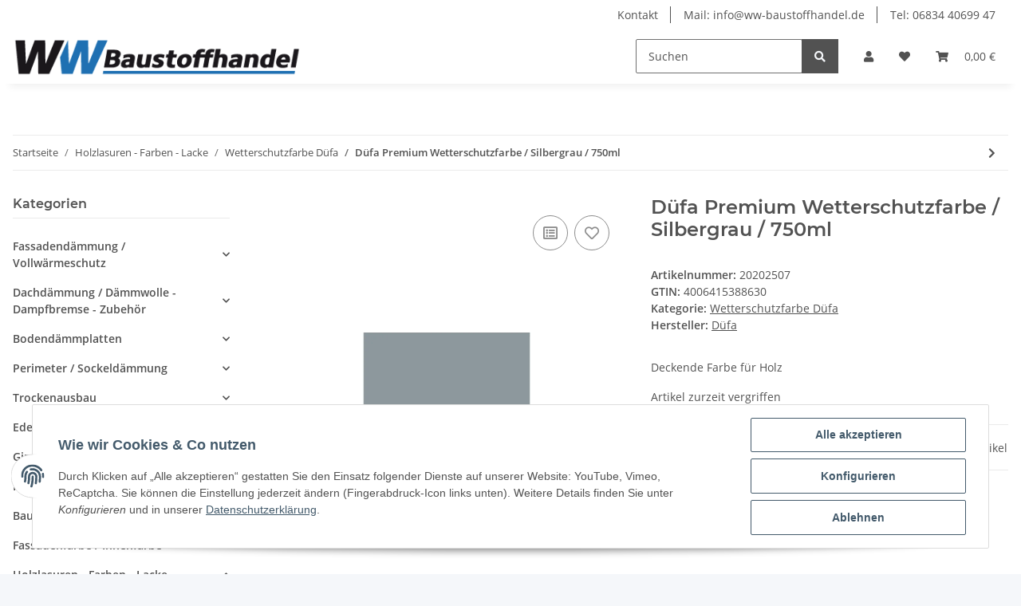

--- FILE ---
content_type: text/html; charset=utf-8
request_url: https://www.ww-baustoffhandel.de/Duefa-Premium-Wetterschutzfarbe-Silbergrau-750ml
body_size: 42968
content:
<!DOCTYPE html>
<html lang="de" itemscope itemtype="https://schema.org/ItemPage">
    
    <head>
        
            <meta http-equiv="content-type" content="text/html; charset=utf-8">
            <meta name="description" itemprop="description" content="Deckende Farbe für Holz">
                        <meta name="viewport" content="width=device-width, initial-scale=1.0">
            <meta http-equiv="X-UA-Compatible" content="IE=edge">
                        <meta name="robots" content="index, follow">

            <meta itemprop="url" content="https://www.ww-baustoffhandel.de/Duefa-Premium-Wetterschutzfarbe-Silbergrau-750ml">
            
                <meta name="theme-color" content="#f8bf00">
            
            <meta property="og:type" content="website">
            <meta property="og:site_name" content="Düfa Premium Wetterschutzfarbe / Silbergrau / 750ml, 15,51 €">
            <meta property="og:title" content="Düfa Premium Wetterschutzfarbe / Silbergrau / 750ml, 15,51 €">
            <meta property="og:description" content="Deckende Farbe für Holz">
            <meta property="og:url" content="https://www.ww-baustoffhandel.de/Duefa-Premium-Wetterschutzfarbe-Silbergrau-750ml">

                                    
                            <meta itemprop="image" content="https://www.ww-baustoffhandel.de/media/image/product/2591/lg/duefa-premium-wetterschutzfarbe-silbergrau-750ml.jpg">
                <meta property="og:image" content="https://www.ww-baustoffhandel.de/media/image/product/2591/lg/duefa-premium-wetterschutzfarbe-silbergrau-750ml.jpg">
                <meta property="og:image:width" content="1200">
                <meta property="og:image:height" content="1200">
                    

        <title itemprop="name">Düfa Premium Wetterschutzfarbe / Silbergrau / 750ml, 15,51 €</title>

                    <link rel="canonical" href="https://www.ww-baustoffhandel.de/Duefa-Premium-Wetterschutzfarbe-Silbergrau-750ml">
        
        

        
            <link rel="shortcut icon" href="https://www.ww-baustoffhandel.de/favicon.ico" type="image/x-icon">
        

        
                                                    
                <style id="criticalCSS">
                    
                        :root{--blue: #007bff;--indigo: #6610f2;--purple: #6f42c1;--pink: #e83e8c;--red: #dc3545;--orange: #fd7e14;--yellow: #ffc107;--green: #28a745;--teal: #20c997;--cyan: #17a2b8;--white: #ffffff;--gray: #707070;--gray-dark: #343a40;--primary: #1f70b2;--secondary: #525252;--success: #1C871E;--info: #525252;--warning: #f39932;--danger: #b90000;--light: #f5f7fa;--dark: #525252;--gray: #707070;--gray-light: #f5f7fa;--gray-medium: #ebebeb;--gray-dark: #9b9b9b;--gray-darker: #525252;--breakpoint-xs: 0;--breakpoint-sm: 576px;--breakpoint-md: 768px;--breakpoint-lg: 992px;--breakpoint-xl: 1300px;--font-family-sans-serif: "Open Sans", sans-serif;--font-family-monospace: SFMono-Regular, Menlo, Monaco, Consolas, "Liberation Mono", "Courier New", monospace}*,*::before,*::after{box-sizing:border-box}html{font-family:sans-serif;line-height:1.15;-webkit-text-size-adjust:100%;-webkit-tap-highlight-color:rgba(0, 0, 0, 0)}article,aside,figcaption,figure,footer,header,hgroup,main,nav,section{display:block}body{margin:0;font-family:"Open Sans", sans-serif;font-size:0.875rem;font-weight:400;line-height:1.5;color:#525252;text-align:left;background-color:#f5f7fa}[tabindex="-1"]:focus:not(:focus-visible){outline:0 !important}hr{box-sizing:content-box;height:0;overflow:visible}h1,h2,h3,h4,h5,h6{margin-top:0;margin-bottom:1rem}p{margin-top:0;margin-bottom:1rem}abbr[title],abbr[data-original-title]{text-decoration:underline;text-decoration:underline dotted;cursor:help;border-bottom:0;text-decoration-skip-ink:none}address{margin-bottom:1rem;font-style:normal;line-height:inherit}ol,ul,dl{margin-top:0;margin-bottom:1rem}ol ol,ul ul,ol ul,ul ol{margin-bottom:0}dt{font-weight:700}dd{margin-bottom:0.5rem;margin-left:0}blockquote{margin:0 0 1rem}b,strong{font-weight:bolder}small{font-size:80%}sub,sup{position:relative;font-size:75%;line-height:0;vertical-align:baseline}sub{bottom:-0.25em}sup{top:-0.5em}a{color:#525252;text-decoration:underline;background-color:transparent}a:hover{color:#1f70b2;text-decoration:none}a:not([href]):not([class]){color:inherit;text-decoration:none}a:not([href]):not([class]):hover{color:inherit;text-decoration:none}pre,code,kbd,samp{font-family:SFMono-Regular, Menlo, Monaco, Consolas, "Liberation Mono", "Courier New", monospace;font-size:1em}pre{margin-top:0;margin-bottom:1rem;overflow:auto;-ms-overflow-style:scrollbar}figure{margin:0 0 1rem}img{vertical-align:middle;border-style:none}svg{overflow:hidden;vertical-align:middle}table{border-collapse:collapse}caption{padding-top:0.75rem;padding-bottom:0.75rem;color:#707070;text-align:left;caption-side:bottom}th{text-align:inherit;text-align:-webkit-match-parent}label{display:inline-block;margin-bottom:0.5rem}button{border-radius:0}button:focus:not(:focus-visible){outline:0}input,button,select,optgroup,textarea{margin:0;font-family:inherit;font-size:inherit;line-height:inherit}button,input{overflow:visible}button,select{text-transform:none}[role="button"]{cursor:pointer}select{word-wrap:normal}button,[type="button"],[type="reset"],[type="submit"]{-webkit-appearance:button}button:not(:disabled),[type="button"]:not(:disabled),[type="reset"]:not(:disabled),[type="submit"]:not(:disabled){cursor:pointer}button::-moz-focus-inner,[type="button"]::-moz-focus-inner,[type="reset"]::-moz-focus-inner,[type="submit"]::-moz-focus-inner{padding:0;border-style:none}input[type="radio"],input[type="checkbox"]{box-sizing:border-box;padding:0}textarea{overflow:auto;resize:vertical}fieldset{min-width:0;padding:0;margin:0;border:0}legend{display:block;width:100%;max-width:100%;padding:0;margin-bottom:0.5rem;font-size:1.5rem;line-height:inherit;color:inherit;white-space:normal}progress{vertical-align:baseline}[type="number"]::-webkit-inner-spin-button,[type="number"]::-webkit-outer-spin-button{height:auto}[type="search"]{outline-offset:-2px;-webkit-appearance:none}[type="search"]::-webkit-search-decoration{-webkit-appearance:none}::-webkit-file-upload-button{font:inherit;-webkit-appearance:button}output{display:inline-block}summary{display:list-item;cursor:pointer}template{display:none}[hidden]{display:none !important}.img-fluid{max-width:100%;height:auto}.img-thumbnail{padding:0.25rem;background-color:#f5f7fa;border:1px solid #dee2e6;border-radius:0.125rem;box-shadow:0 1px 2px rgba(0, 0, 0, 0.075);max-width:100%;height:auto}.figure{display:inline-block}.figure-img{margin-bottom:0.5rem;line-height:1}.figure-caption{font-size:90%;color:#707070}code{font-size:87.5%;color:#e83e8c;word-wrap:break-word}a>code{color:inherit}kbd{padding:0.2rem 0.4rem;font-size:87.5%;color:#ffffff;background-color:#212529;border-radius:0.125rem;box-shadow:inset 0 -0.1rem 0 rgba(0, 0, 0, 0.25)}kbd kbd{padding:0;font-size:100%;font-weight:700;box-shadow:none}pre{display:block;font-size:87.5%;color:#212529}pre code{font-size:inherit;color:inherit;word-break:normal}.pre-scrollable{max-height:340px;overflow-y:scroll}.container,.container-fluid,.container-sm,.container-md,.container-lg,.container-xl{width:100%;padding-right:1rem;padding-left:1rem;margin-right:auto;margin-left:auto}@media (min-width:576px){.container,.container-sm{max-width:97vw}}@media (min-width:768px){.container,.container-sm,.container-md{max-width:720px}}@media (min-width:992px){.container,.container-sm,.container-md,.container-lg{max-width:960px}}@media (min-width:1300px){.container,.container-sm,.container-md,.container-lg,.container-xl{max-width:1250px}}.row{display:flex;flex-wrap:wrap;margin-right:-1rem;margin-left:-1rem}.no-gutters{margin-right:0;margin-left:0}.no-gutters>.col,.no-gutters>[class*="col-"]{padding-right:0;padding-left:0}.col-1,.col-2,.col-3,.col-4,.col-5,.col-6,.col-7,.col-8,.col-9,.col-10,.col-11,.col-12,.col,.col-auto,.col-sm-1,.col-sm-2,.col-sm-3,.col-sm-4,.col-sm-5,.col-sm-6,.col-sm-7,.col-sm-8,.col-sm-9,.col-sm-10,.col-sm-11,.col-sm-12,.col-sm,.col-sm-auto,.col-md-1,.col-md-2,.col-md-3,.col-md-4,.col-md-5,.col-md-6,.col-md-7,.col-md-8,.col-md-9,.col-md-10,.col-md-11,.col-md-12,.col-md,.col-md-auto,.col-lg-1,.col-lg-2,.col-lg-3,.col-lg-4,.col-lg-5,.col-lg-6,.col-lg-7,.col-lg-8,.col-lg-9,.col-lg-10,.col-lg-11,.col-lg-12,.col-lg,.col-lg-auto,.col-xl-1,.col-xl-2,.col-xl-3,.col-xl-4,.col-xl-5,.col-xl-6,.col-xl-7,.col-xl-8,.col-xl-9,.col-xl-10,.col-xl-11,.col-xl-12,.col-xl,.col-xl-auto{position:relative;width:100%;padding-right:1rem;padding-left:1rem}.col{flex-basis:0;flex-grow:1;max-width:100%}.row-cols-1>*{flex:0 0 100%;max-width:100%}.row-cols-2>*{flex:0 0 50%;max-width:50%}.row-cols-3>*{flex:0 0 33.3333333333%;max-width:33.3333333333%}.row-cols-4>*{flex:0 0 25%;max-width:25%}.row-cols-5>*{flex:0 0 20%;max-width:20%}.row-cols-6>*{flex:0 0 16.6666666667%;max-width:16.6666666667%}.col-auto{flex:0 0 auto;width:auto;max-width:100%}.col-1{flex:0 0 8.33333333%;max-width:8.33333333%}.col-2{flex:0 0 16.66666667%;max-width:16.66666667%}.col-3{flex:0 0 25%;max-width:25%}.col-4{flex:0 0 33.33333333%;max-width:33.33333333%}.col-5{flex:0 0 41.66666667%;max-width:41.66666667%}.col-6{flex:0 0 50%;max-width:50%}.col-7{flex:0 0 58.33333333%;max-width:58.33333333%}.col-8{flex:0 0 66.66666667%;max-width:66.66666667%}.col-9{flex:0 0 75%;max-width:75%}.col-10{flex:0 0 83.33333333%;max-width:83.33333333%}.col-11{flex:0 0 91.66666667%;max-width:91.66666667%}.col-12{flex:0 0 100%;max-width:100%}.order-first{order:-1}.order-last{order:13}.order-0{order:0}.order-1{order:1}.order-2{order:2}.order-3{order:3}.order-4{order:4}.order-5{order:5}.order-6{order:6}.order-7{order:7}.order-8{order:8}.order-9{order:9}.order-10{order:10}.order-11{order:11}.order-12{order:12}.offset-1{margin-left:8.33333333%}.offset-2{margin-left:16.66666667%}.offset-3{margin-left:25%}.offset-4{margin-left:33.33333333%}.offset-5{margin-left:41.66666667%}.offset-6{margin-left:50%}.offset-7{margin-left:58.33333333%}.offset-8{margin-left:66.66666667%}.offset-9{margin-left:75%}.offset-10{margin-left:83.33333333%}.offset-11{margin-left:91.66666667%}@media (min-width:576px){.col-sm{flex-basis:0;flex-grow:1;max-width:100%}.row-cols-sm-1>*{flex:0 0 100%;max-width:100%}.row-cols-sm-2>*{flex:0 0 50%;max-width:50%}.row-cols-sm-3>*{flex:0 0 33.3333333333%;max-width:33.3333333333%}.row-cols-sm-4>*{flex:0 0 25%;max-width:25%}.row-cols-sm-5>*{flex:0 0 20%;max-width:20%}.row-cols-sm-6>*{flex:0 0 16.6666666667%;max-width:16.6666666667%}.col-sm-auto{flex:0 0 auto;width:auto;max-width:100%}.col-sm-1{flex:0 0 8.33333333%;max-width:8.33333333%}.col-sm-2{flex:0 0 16.66666667%;max-width:16.66666667%}.col-sm-3{flex:0 0 25%;max-width:25%}.col-sm-4{flex:0 0 33.33333333%;max-width:33.33333333%}.col-sm-5{flex:0 0 41.66666667%;max-width:41.66666667%}.col-sm-6{flex:0 0 50%;max-width:50%}.col-sm-7{flex:0 0 58.33333333%;max-width:58.33333333%}.col-sm-8{flex:0 0 66.66666667%;max-width:66.66666667%}.col-sm-9{flex:0 0 75%;max-width:75%}.col-sm-10{flex:0 0 83.33333333%;max-width:83.33333333%}.col-sm-11{flex:0 0 91.66666667%;max-width:91.66666667%}.col-sm-12{flex:0 0 100%;max-width:100%}.order-sm-first{order:-1}.order-sm-last{order:13}.order-sm-0{order:0}.order-sm-1{order:1}.order-sm-2{order:2}.order-sm-3{order:3}.order-sm-4{order:4}.order-sm-5{order:5}.order-sm-6{order:6}.order-sm-7{order:7}.order-sm-8{order:8}.order-sm-9{order:9}.order-sm-10{order:10}.order-sm-11{order:11}.order-sm-12{order:12}.offset-sm-0{margin-left:0}.offset-sm-1{margin-left:8.33333333%}.offset-sm-2{margin-left:16.66666667%}.offset-sm-3{margin-left:25%}.offset-sm-4{margin-left:33.33333333%}.offset-sm-5{margin-left:41.66666667%}.offset-sm-6{margin-left:50%}.offset-sm-7{margin-left:58.33333333%}.offset-sm-8{margin-left:66.66666667%}.offset-sm-9{margin-left:75%}.offset-sm-10{margin-left:83.33333333%}.offset-sm-11{margin-left:91.66666667%}}@media (min-width:768px){.col-md{flex-basis:0;flex-grow:1;max-width:100%}.row-cols-md-1>*{flex:0 0 100%;max-width:100%}.row-cols-md-2>*{flex:0 0 50%;max-width:50%}.row-cols-md-3>*{flex:0 0 33.3333333333%;max-width:33.3333333333%}.row-cols-md-4>*{flex:0 0 25%;max-width:25%}.row-cols-md-5>*{flex:0 0 20%;max-width:20%}.row-cols-md-6>*{flex:0 0 16.6666666667%;max-width:16.6666666667%}.col-md-auto{flex:0 0 auto;width:auto;max-width:100%}.col-md-1{flex:0 0 8.33333333%;max-width:8.33333333%}.col-md-2{flex:0 0 16.66666667%;max-width:16.66666667%}.col-md-3{flex:0 0 25%;max-width:25%}.col-md-4{flex:0 0 33.33333333%;max-width:33.33333333%}.col-md-5{flex:0 0 41.66666667%;max-width:41.66666667%}.col-md-6{flex:0 0 50%;max-width:50%}.col-md-7{flex:0 0 58.33333333%;max-width:58.33333333%}.col-md-8{flex:0 0 66.66666667%;max-width:66.66666667%}.col-md-9{flex:0 0 75%;max-width:75%}.col-md-10{flex:0 0 83.33333333%;max-width:83.33333333%}.col-md-11{flex:0 0 91.66666667%;max-width:91.66666667%}.col-md-12{flex:0 0 100%;max-width:100%}.order-md-first{order:-1}.order-md-last{order:13}.order-md-0{order:0}.order-md-1{order:1}.order-md-2{order:2}.order-md-3{order:3}.order-md-4{order:4}.order-md-5{order:5}.order-md-6{order:6}.order-md-7{order:7}.order-md-8{order:8}.order-md-9{order:9}.order-md-10{order:10}.order-md-11{order:11}.order-md-12{order:12}.offset-md-0{margin-left:0}.offset-md-1{margin-left:8.33333333%}.offset-md-2{margin-left:16.66666667%}.offset-md-3{margin-left:25%}.offset-md-4{margin-left:33.33333333%}.offset-md-5{margin-left:41.66666667%}.offset-md-6{margin-left:50%}.offset-md-7{margin-left:58.33333333%}.offset-md-8{margin-left:66.66666667%}.offset-md-9{margin-left:75%}.offset-md-10{margin-left:83.33333333%}.offset-md-11{margin-left:91.66666667%}}@media (min-width:992px){.col-lg{flex-basis:0;flex-grow:1;max-width:100%}.row-cols-lg-1>*{flex:0 0 100%;max-width:100%}.row-cols-lg-2>*{flex:0 0 50%;max-width:50%}.row-cols-lg-3>*{flex:0 0 33.3333333333%;max-width:33.3333333333%}.row-cols-lg-4>*{flex:0 0 25%;max-width:25%}.row-cols-lg-5>*{flex:0 0 20%;max-width:20%}.row-cols-lg-6>*{flex:0 0 16.6666666667%;max-width:16.6666666667%}.col-lg-auto{flex:0 0 auto;width:auto;max-width:100%}.col-lg-1{flex:0 0 8.33333333%;max-width:8.33333333%}.col-lg-2{flex:0 0 16.66666667%;max-width:16.66666667%}.col-lg-3{flex:0 0 25%;max-width:25%}.col-lg-4{flex:0 0 33.33333333%;max-width:33.33333333%}.col-lg-5{flex:0 0 41.66666667%;max-width:41.66666667%}.col-lg-6{flex:0 0 50%;max-width:50%}.col-lg-7{flex:0 0 58.33333333%;max-width:58.33333333%}.col-lg-8{flex:0 0 66.66666667%;max-width:66.66666667%}.col-lg-9{flex:0 0 75%;max-width:75%}.col-lg-10{flex:0 0 83.33333333%;max-width:83.33333333%}.col-lg-11{flex:0 0 91.66666667%;max-width:91.66666667%}.col-lg-12{flex:0 0 100%;max-width:100%}.order-lg-first{order:-1}.order-lg-last{order:13}.order-lg-0{order:0}.order-lg-1{order:1}.order-lg-2{order:2}.order-lg-3{order:3}.order-lg-4{order:4}.order-lg-5{order:5}.order-lg-6{order:6}.order-lg-7{order:7}.order-lg-8{order:8}.order-lg-9{order:9}.order-lg-10{order:10}.order-lg-11{order:11}.order-lg-12{order:12}.offset-lg-0{margin-left:0}.offset-lg-1{margin-left:8.33333333%}.offset-lg-2{margin-left:16.66666667%}.offset-lg-3{margin-left:25%}.offset-lg-4{margin-left:33.33333333%}.offset-lg-5{margin-left:41.66666667%}.offset-lg-6{margin-left:50%}.offset-lg-7{margin-left:58.33333333%}.offset-lg-8{margin-left:66.66666667%}.offset-lg-9{margin-left:75%}.offset-lg-10{margin-left:83.33333333%}.offset-lg-11{margin-left:91.66666667%}}@media (min-width:1300px){.col-xl{flex-basis:0;flex-grow:1;max-width:100%}.row-cols-xl-1>*{flex:0 0 100%;max-width:100%}.row-cols-xl-2>*{flex:0 0 50%;max-width:50%}.row-cols-xl-3>*{flex:0 0 33.3333333333%;max-width:33.3333333333%}.row-cols-xl-4>*{flex:0 0 25%;max-width:25%}.row-cols-xl-5>*{flex:0 0 20%;max-width:20%}.row-cols-xl-6>*{flex:0 0 16.6666666667%;max-width:16.6666666667%}.col-xl-auto{flex:0 0 auto;width:auto;max-width:100%}.col-xl-1{flex:0 0 8.33333333%;max-width:8.33333333%}.col-xl-2{flex:0 0 16.66666667%;max-width:16.66666667%}.col-xl-3{flex:0 0 25%;max-width:25%}.col-xl-4{flex:0 0 33.33333333%;max-width:33.33333333%}.col-xl-5{flex:0 0 41.66666667%;max-width:41.66666667%}.col-xl-6{flex:0 0 50%;max-width:50%}.col-xl-7{flex:0 0 58.33333333%;max-width:58.33333333%}.col-xl-8{flex:0 0 66.66666667%;max-width:66.66666667%}.col-xl-9{flex:0 0 75%;max-width:75%}.col-xl-10{flex:0 0 83.33333333%;max-width:83.33333333%}.col-xl-11{flex:0 0 91.66666667%;max-width:91.66666667%}.col-xl-12{flex:0 0 100%;max-width:100%}.order-xl-first{order:-1}.order-xl-last{order:13}.order-xl-0{order:0}.order-xl-1{order:1}.order-xl-2{order:2}.order-xl-3{order:3}.order-xl-4{order:4}.order-xl-5{order:5}.order-xl-6{order:6}.order-xl-7{order:7}.order-xl-8{order:8}.order-xl-9{order:9}.order-xl-10{order:10}.order-xl-11{order:11}.order-xl-12{order:12}.offset-xl-0{margin-left:0}.offset-xl-1{margin-left:8.33333333%}.offset-xl-2{margin-left:16.66666667%}.offset-xl-3{margin-left:25%}.offset-xl-4{margin-left:33.33333333%}.offset-xl-5{margin-left:41.66666667%}.offset-xl-6{margin-left:50%}.offset-xl-7{margin-left:58.33333333%}.offset-xl-8{margin-left:66.66666667%}.offset-xl-9{margin-left:75%}.offset-xl-10{margin-left:83.33333333%}.offset-xl-11{margin-left:91.66666667%}}.nav{display:flex;flex-wrap:wrap;padding-left:0;margin-bottom:0;list-style:none}.nav-link{display:block;padding:0.5rem 1rem;text-decoration:none}.nav-link:hover,.nav-link:focus{text-decoration:none}.nav-link.disabled{color:#707070;pointer-events:none;cursor:default}.nav-tabs{border-bottom:1px solid #dee2e6}.nav-tabs .nav-link{margin-bottom:-1px;border:1px solid transparent;border-top-left-radius:0;border-top-right-radius:0}.nav-tabs .nav-link:hover,.nav-tabs .nav-link:focus{border-color:transparent}.nav-tabs .nav-link.disabled{color:#707070;background-color:transparent;border-color:transparent}.nav-tabs .nav-link.active,.nav-tabs .nav-item.show .nav-link{color:#525252;background-color:transparent;border-color:#1f70b2}.nav-tabs .dropdown-menu{margin-top:-1px;border-top-left-radius:0;border-top-right-radius:0}.nav-pills .nav-link{border-radius:0.125rem}.nav-pills .nav-link.active,.nav-pills .show>.nav-link{color:#ffffff;background-color:#1f70b2}.nav-fill>.nav-link,.nav-fill .nav-item{flex:1 1 auto;text-align:center}.nav-justified>.nav-link,.nav-justified .nav-item{flex-basis:0;flex-grow:1;text-align:center}.tab-content>.tab-pane{display:none}.tab-content>.active{display:block}.navbar{position:relative;display:flex;flex-wrap:wrap;align-items:center;justify-content:space-between;padding:0.4rem 1rem}.navbar .container,.navbar .container-fluid,.navbar .container-sm,.navbar .container-md,.navbar .container-lg,.navbar .container-xl,.navbar>.container-sm,.navbar>.container-md,.navbar>.container-lg,.navbar>.container-xl{display:flex;flex-wrap:wrap;align-items:center;justify-content:space-between}.navbar-brand{display:inline-block;padding-top:0.40625rem;padding-bottom:0.40625rem;margin-right:1rem;font-size:1rem;line-height:inherit;white-space:nowrap}.navbar-brand:hover,.navbar-brand:focus{text-decoration:none}.navbar-nav{display:flex;flex-direction:column;padding-left:0;margin-bottom:0;list-style:none}.navbar-nav .nav-link{padding-right:0;padding-left:0}.navbar-nav .dropdown-menu{position:static;float:none}.navbar-text{display:inline-block;padding-top:0.5rem;padding-bottom:0.5rem}.navbar-collapse{flex-basis:100%;flex-grow:1;align-items:center}.navbar-toggler{padding:0.25rem 0.75rem;font-size:1rem;line-height:1;background-color:transparent;border:1px solid transparent;border-radius:0.125rem}.navbar-toggler:hover,.navbar-toggler:focus{text-decoration:none}.navbar-toggler-icon{display:inline-block;width:1.5em;height:1.5em;vertical-align:middle;content:"";background:50% / 100% 100% no-repeat}.navbar-nav-scroll{max-height:75vh;overflow-y:auto}@media (max-width:575.98px){.navbar-expand-sm>.container,.navbar-expand-sm>.container-fluid,.navbar-expand-sm>.container-sm,.navbar-expand-sm>.container-md,.navbar-expand-sm>.container-lg,.navbar-expand-sm>.container-xl{padding-right:0;padding-left:0}}@media (min-width:576px){.navbar-expand-sm{flex-flow:row nowrap;justify-content:flex-start}.navbar-expand-sm .navbar-nav{flex-direction:row}.navbar-expand-sm .navbar-nav .dropdown-menu{position:absolute}.navbar-expand-sm .navbar-nav .nav-link{padding-right:1.5rem;padding-left:1.5rem}.navbar-expand-sm>.container,.navbar-expand-sm>.container-fluid,.navbar-expand-sm>.container-sm,.navbar-expand-sm>.container-md,.navbar-expand-sm>.container-lg,.navbar-expand-sm>.container-xl{flex-wrap:nowrap}.navbar-expand-sm .navbar-nav-scroll{overflow:visible}.navbar-expand-sm .navbar-collapse{display:flex !important;flex-basis:auto}.navbar-expand-sm .navbar-toggler{display:none}}@media (max-width:767.98px){.navbar-expand-md>.container,.navbar-expand-md>.container-fluid,.navbar-expand-md>.container-sm,.navbar-expand-md>.container-md,.navbar-expand-md>.container-lg,.navbar-expand-md>.container-xl{padding-right:0;padding-left:0}}@media (min-width:768px){.navbar-expand-md{flex-flow:row nowrap;justify-content:flex-start}.navbar-expand-md .navbar-nav{flex-direction:row}.navbar-expand-md .navbar-nav .dropdown-menu{position:absolute}.navbar-expand-md .navbar-nav .nav-link{padding-right:1.5rem;padding-left:1.5rem}.navbar-expand-md>.container,.navbar-expand-md>.container-fluid,.navbar-expand-md>.container-sm,.navbar-expand-md>.container-md,.navbar-expand-md>.container-lg,.navbar-expand-md>.container-xl{flex-wrap:nowrap}.navbar-expand-md .navbar-nav-scroll{overflow:visible}.navbar-expand-md .navbar-collapse{display:flex !important;flex-basis:auto}.navbar-expand-md .navbar-toggler{display:none}}@media (max-width:991.98px){.navbar-expand-lg>.container,.navbar-expand-lg>.container-fluid,.navbar-expand-lg>.container-sm,.navbar-expand-lg>.container-md,.navbar-expand-lg>.container-lg,.navbar-expand-lg>.container-xl{padding-right:0;padding-left:0}}@media (min-width:992px){.navbar-expand-lg{flex-flow:row nowrap;justify-content:flex-start}.navbar-expand-lg .navbar-nav{flex-direction:row}.navbar-expand-lg .navbar-nav .dropdown-menu{position:absolute}.navbar-expand-lg .navbar-nav .nav-link{padding-right:1.5rem;padding-left:1.5rem}.navbar-expand-lg>.container,.navbar-expand-lg>.container-fluid,.navbar-expand-lg>.container-sm,.navbar-expand-lg>.container-md,.navbar-expand-lg>.container-lg,.navbar-expand-lg>.container-xl{flex-wrap:nowrap}.navbar-expand-lg .navbar-nav-scroll{overflow:visible}.navbar-expand-lg .navbar-collapse{display:flex !important;flex-basis:auto}.navbar-expand-lg .navbar-toggler{display:none}}@media (max-width:1299.98px){.navbar-expand-xl>.container,.navbar-expand-xl>.container-fluid,.navbar-expand-xl>.container-sm,.navbar-expand-xl>.container-md,.navbar-expand-xl>.container-lg,.navbar-expand-xl>.container-xl{padding-right:0;padding-left:0}}@media (min-width:1300px){.navbar-expand-xl{flex-flow:row nowrap;justify-content:flex-start}.navbar-expand-xl .navbar-nav{flex-direction:row}.navbar-expand-xl .navbar-nav .dropdown-menu{position:absolute}.navbar-expand-xl .navbar-nav .nav-link{padding-right:1.5rem;padding-left:1.5rem}.navbar-expand-xl>.container,.navbar-expand-xl>.container-fluid,.navbar-expand-xl>.container-sm,.navbar-expand-xl>.container-md,.navbar-expand-xl>.container-lg,.navbar-expand-xl>.container-xl{flex-wrap:nowrap}.navbar-expand-xl .navbar-nav-scroll{overflow:visible}.navbar-expand-xl .navbar-collapse{display:flex !important;flex-basis:auto}.navbar-expand-xl .navbar-toggler{display:none}}.navbar-expand{flex-flow:row nowrap;justify-content:flex-start}.navbar-expand>.container,.navbar-expand>.container-fluid,.navbar-expand>.container-sm,.navbar-expand>.container-md,.navbar-expand>.container-lg,.navbar-expand>.container-xl{padding-right:0;padding-left:0}.navbar-expand .navbar-nav{flex-direction:row}.navbar-expand .navbar-nav .dropdown-menu{position:absolute}.navbar-expand .navbar-nav .nav-link{padding-right:1.5rem;padding-left:1.5rem}.navbar-expand>.container,.navbar-expand>.container-fluid,.navbar-expand>.container-sm,.navbar-expand>.container-md,.navbar-expand>.container-lg,.navbar-expand>.container-xl{flex-wrap:nowrap}.navbar-expand .navbar-nav-scroll{overflow:visible}.navbar-expand .navbar-collapse{display:flex !important;flex-basis:auto}.navbar-expand .navbar-toggler{display:none}.navbar-light .navbar-brand{color:rgba(0, 0, 0, 0.9)}.navbar-light .navbar-brand:hover,.navbar-light .navbar-brand:focus{color:rgba(0, 0, 0, 0.9)}.navbar-light .navbar-nav .nav-link{color:#525252}.navbar-light .navbar-nav .nav-link:hover,.navbar-light .navbar-nav .nav-link:focus{color:#1f70b2}.navbar-light .navbar-nav .nav-link.disabled{color:rgba(0, 0, 0, 0.3)}.navbar-light .navbar-nav .show>.nav-link,.navbar-light .navbar-nav .active>.nav-link,.navbar-light .navbar-nav .nav-link.show,.navbar-light .navbar-nav .nav-link.active{color:rgba(0, 0, 0, 0.9)}.navbar-light .navbar-toggler{color:#525252;border-color:rgba(0, 0, 0, 0.1)}.navbar-light .navbar-toggler-icon{background-image:url("data:image/svg+xml,%3csvg xmlns='http://www.w3.org/2000/svg' width='30' height='30' viewBox='0 0 30 30'%3e%3cpath stroke='%23525252' stroke-linecap='round' stroke-miterlimit='10' stroke-width='2' d='M4 7h22M4 15h22M4 23h22'/%3e%3c/svg%3e")}.navbar-light .navbar-text{color:#525252}.navbar-light .navbar-text a{color:rgba(0, 0, 0, 0.9)}.navbar-light .navbar-text a:hover,.navbar-light .navbar-text a:focus{color:rgba(0, 0, 0, 0.9)}.navbar-dark .navbar-brand{color:#ffffff}.navbar-dark .navbar-brand:hover,.navbar-dark .navbar-brand:focus{color:#ffffff}.navbar-dark .navbar-nav .nav-link{color:rgba(255, 255, 255, 0.5)}.navbar-dark .navbar-nav .nav-link:hover,.navbar-dark .navbar-nav .nav-link:focus{color:rgba(255, 255, 255, 0.75)}.navbar-dark .navbar-nav .nav-link.disabled{color:rgba(255, 255, 255, 0.25)}.navbar-dark .navbar-nav .show>.nav-link,.navbar-dark .navbar-nav .active>.nav-link,.navbar-dark .navbar-nav .nav-link.show,.navbar-dark .navbar-nav .nav-link.active{color:#ffffff}.navbar-dark .navbar-toggler{color:rgba(255, 255, 255, 0.5);border-color:rgba(255, 255, 255, 0.1)}.navbar-dark .navbar-toggler-icon{background-image:url("data:image/svg+xml,%3csvg xmlns='http://www.w3.org/2000/svg' width='30' height='30' viewBox='0 0 30 30'%3e%3cpath stroke='rgba%28255, 255, 255, 0.5%29' stroke-linecap='round' stroke-miterlimit='10' stroke-width='2' d='M4 7h22M4 15h22M4 23h22'/%3e%3c/svg%3e")}.navbar-dark .navbar-text{color:rgba(255, 255, 255, 0.5)}.navbar-dark .navbar-text a{color:#ffffff}.navbar-dark .navbar-text a:hover,.navbar-dark .navbar-text a:focus{color:#ffffff}.pagination-sm .page-item.active .page-link::after,.pagination-sm .page-item.active .page-text::after{left:0.375rem;right:0.375rem}.pagination-lg .page-item.active .page-link::after,.pagination-lg .page-item.active .page-text::after{left:1.125rem;right:1.125rem}.page-item{position:relative}.page-item.active{font-weight:700}.page-item.active .page-link::after,.page-item.active .page-text::after{content:"";position:absolute;left:0.5625rem;bottom:0;right:0.5625rem;border-bottom:4px solid #1f70b2}@media (min-width:768px){.dropdown-item.page-item{background-color:transparent}}.page-link,.page-text{text-decoration:none}.pagination{margin-bottom:0;justify-content:space-between;align-items:center}@media (min-width:768px){.pagination{justify-content:normal}.pagination .dropdown>.btn{display:none}.pagination .dropdown-menu{position:static !important;transform:none !important;display:flex;margin:0;padding:0;border:0;min-width:auto}.pagination .dropdown-item{width:auto;display:inline-block;padding:0}.pagination .dropdown-item.active{background-color:transparent;color:#525252}.pagination .dropdown-item:hover{background-color:transparent}.pagination .pagination-site{display:none}}@media (max-width:767.98px){.pagination .dropdown-item{padding:0}.pagination .dropdown-item.active .page-link,.pagination .dropdown-item.active .page-text,.pagination .dropdown-item:active .page-link,.pagination .dropdown-item:active .page-text{color:#525252}}.productlist-page-nav{align-items:center}.productlist-page-nav .pagination{margin:0}.productlist-page-nav .displayoptions{margin-bottom:1rem}@media (min-width:768px){.productlist-page-nav .displayoptions{margin-bottom:0}}.productlist-page-nav .displayoptions .btn-group+.btn-group+.btn-group{margin-left:0.5rem}.productlist-page-nav .result-option-wrapper{margin-right:0.5rem}.productlist-page-nav .productlist-item-info{margin-bottom:0.5rem;margin-left:auto;margin-right:auto;display:flex}@media (min-width:768px){.productlist-page-nav .productlist-item-info{margin-right:0;margin-bottom:0}.productlist-page-nav .productlist-item-info.productlist-item-border{border-right:1px solid #ebebeb;padding-right:1rem}}.productlist-page-nav.productlist-page-nav-header-m{margin-top:3rem}@media (min-width:768px){.productlist-page-nav.productlist-page-nav-header-m{margin-top:2rem}.productlist-page-nav.productlist-page-nav-header-m>.col{margin-top:1rem}}.productlist-page-nav-bottom{margin-bottom:2rem}.pagination-wrapper{margin-bottom:1rem;align-items:center;border-top:1px solid #f5f7fa;border-bottom:1px solid #f5f7fa;padding-top:0.5rem;padding-bottom:0.5rem}.pagination-wrapper .pagination-entries{font-weight:700;margin-bottom:1rem}@media (min-width:768px){.pagination-wrapper .pagination-entries{margin-bottom:0}}.pagination-wrapper .pagination-selects{margin-left:auto;margin-top:1rem}@media (min-width:768px){.pagination-wrapper .pagination-selects{margin-left:0;margin-top:0}}.pagination-wrapper .pagination-selects .pagination-selects-entries{margin-bottom:1rem}@media (min-width:768px){.pagination-wrapper .pagination-selects .pagination-selects-entries{margin-right:1rem;margin-bottom:0}}.pagination-no-wrapper{border:0;padding-top:0;padding-bottom:0}.fa,.fas,.far,.fal{display:inline-block}h1,h2,h3,h4,h5,h6,.h1,.h2,.h3,.productlist-filter-headline,.sidepanel-left .box-normal .box-normal-link,.h4,.h5,.h6{margin-bottom:1rem;font-family:Montserrat, sans-serif;font-weight:400;line-height:1.2;color:#525252}h1,.h1{font-size:1.875rem}h2,.h2{font-size:1.5rem}h3,.h3,.productlist-filter-headline,.sidepanel-left .box-normal .box-normal-link{font-size:1rem}h4,.h4{font-size:0.875rem}h5,.h5{font-size:0.875rem}h6,.h6{font-size:0.875rem}.banner .img-fluid{width:100%}.label-slide .form-group:not(.exclude-from-label-slide):not(.checkbox) label{display:none}.modal{display:none}.carousel-thumbnails .slick-arrow{opacity:0}.consent-modal:not(.active){display:none}.consent-banner-icon{width:1em;height:1em}.mini>#consent-banner{display:none}html{overflow-y:scroll}.dropdown-menu{display:none}.dropdown-toggle::after{content:"";margin-left:0.5rem;display:inline-block}.list-unstyled,.list-icons{padding-left:0;list-style:none}.input-group{position:relative;display:flex;flex-wrap:wrap;align-items:stretch;width:100%}.input-group>.form-control{flex:1 1 auto;width:1%}#main-wrapper,#header-top-bar,header{background:#ffffff}.container-fluid-xl{max-width:103.125rem}.nav-dividers .nav-item{position:relative}.nav-dividers .nav-item:not(:last-child)::after{content:"";position:absolute;right:0;top:0.5rem;height:calc(100% - 1rem);border-right:0.0625rem solid currentColor}.nav-link{text-decoration:none}.nav-scrollbar{overflow:hidden;display:flex;align-items:center}.nav-scrollbar .nav,.nav-scrollbar .navbar-nav{flex-wrap:nowrap}.nav-scrollbar .nav-item{white-space:nowrap}.nav-scrollbar-inner{overflow-x:auto;padding-bottom:1.5rem;align-self:flex-start}#shop-nav{align-items:center;flex-shrink:0;margin-left:auto}@media (max-width:767.98px){#shop-nav .nav-link{padding-left:0.7rem;padding-right:0.7rem}}.search-wrapper{width:100%}.has-left-sidebar .breadcrumb-container{padding-left:0;padding-right:0}.breadcrumb{display:flex;flex-wrap:wrap;padding:0.5rem 0;margin-bottom:0;list-style:none;background-color:transparent;border-radius:0}.breadcrumb-item+.breadcrumb-item{padding-left:0.5rem}.breadcrumb-item+.breadcrumb-item::before{display:inline-block;padding-right:0.5rem;color:#707070;content:"/"}.breadcrumb-item.active{color:#525252;font-weight:700}.breadcrumb-item.first::before{display:none}.breadcrumb-wrapper{margin-bottom:2rem}@media (min-width:992px){.breadcrumb-wrapper{border-style:solid;border-color:#ebebeb;border-width:1px 0}}.breadcrumb{font-size:0.8125rem}.breadcrumb a{text-decoration:none}.breadcrumb-back{padding-right:1rem;margin-right:1rem;border-right:1px solid #ebebeb}.breadcrumb-item{display:none}@media (min-width:768px){.breadcrumb-item{display:flex}}@media (min-width:768px){.breadcrumb-arrow{display:none}}#header-top-bar{position:relative;background-color:#ffffff;z-index:1021;flex-direction:row-reverse}#header-top-bar,header{background-color:#ffffff;color:#525252}#header-top-bar a:not(.dropdown-item):not(.btn),header a:not(.dropdown-item):not(.btn){text-decoration:none;color:#525252}#header-top-bar a:not(.dropdown-item):not(.btn):hover,header a:not(.dropdown-item):not(.btn):hover{color:#1f70b2}.img-aspect-ratio{width:100%;height:auto}header{box-shadow:0 1rem 0.5625rem -0.75rem rgba(0, 0, 0, 0.06);position:relative;z-index:1020}header .form-control,header .form-control:focus{background-color:#ffffff;color:#525252}header .navbar{padding:0;position:static}@media (min-width:992px){header{padding-bottom:0}header .navbar-brand{margin-right:3rem}}header .navbar-brand{padding-top:0.4rem;padding-bottom:0.4rem}header .navbar-brand img{height:2rem;width:auto}header .navbar-toggler{color:#525252}header .nav-right .dropdown-menu{margin-top:-0.03125rem;box-shadow:inset 0 1rem 0.5625rem -0.75rem rgba(0, 0, 0, 0.06)}@media (min-width:992px){header .navbar-brand{padding-top:0.6rem;padding-bottom:0.6rem}header .navbar-brand img{height:3.0625rem}header .navbar-collapse{height:4.3125rem}header .navbar-nav>.nav-item>.nav-link{position:relative;padding:1.5rem}header .navbar-nav>.nav-item>.nav-link::before{content:"";position:absolute;bottom:0;left:50%;transform:translateX(-50%);border-width:0 0 6px;border-color:#1f70b2;border-style:solid;transition:width 0.4s;width:0}header .navbar-nav>.nav-item.active>.nav-link::before,header .navbar-nav>.nav-item:hover>.nav-link::before,header .navbar-nav>.nav-item.hover>.nav-link::before{width:100%}header .navbar-nav>.nav-item .nav{flex-wrap:wrap}header .navbar-nav .nav .nav-link{padding:0}header .navbar-nav .nav .nav-link::after{display:none}header .navbar-nav .dropdown .nav-item{width:100%}header .nav-mobile-body{align-self:flex-start;width:100%}header .nav-scrollbar-inner{width:100%}header .nav-right .nav-link{padding-top:1.5rem;padding-bottom:1.5rem}}.btn{display:inline-block;font-weight:600;color:#525252;text-align:center;vertical-align:middle;user-select:none;background-color:transparent;border:1px solid transparent;padding:0.625rem 0.9375rem;font-size:0.875rem;line-height:1.5;border-radius:0.125rem}.btn.disabled,.btn:disabled{opacity:0.65;box-shadow:none}.btn:not(:disabled):not(.disabled):active,.btn:not(:disabled):not(.disabled).active{box-shadow:none}.form-control{display:block;width:100%;height:calc(1.5em + 1.25rem + 2px);padding:0.625rem 0.9375rem;font-size:0.875rem;font-weight:400;line-height:1.5;color:#525252;background-color:#ffffff;background-clip:padding-box;border:1px solid #707070;border-radius:0.125rem;box-shadow:inset 0 1px 1px rgba(0, 0, 0, 0.075);transition:border-color 0.15s ease-in-out, box-shadow 0.15s ease-in-out}@media (prefers-reduced-motion:reduce){.form-control{transition:none}}.square{display:flex;position:relative}.square::before{content:"";display:inline-block;padding-bottom:100%}#product-offer .product-info ul.info-essential{margin:2rem 0;padding-left:0;list-style:none}.price_wrapper{margin-bottom:1.5rem}.price_wrapper .price{display:inline-block}.price_wrapper .bulk-prices{margin-top:1rem}.price_wrapper .bulk-prices .bulk-price{margin-right:0.25rem}#product-offer .product-info{border:0}#product-offer .product-info .bordered-top-bottom{padding:1rem;border-top:1px solid #f5f7fa;border-bottom:1px solid #f5f7fa}#product-offer .product-info ul.info-essential{margin:2rem 0}#product-offer .product-info .shortdesc{margin-bottom:1rem}#product-offer .product-info .product-offer{margin-bottom:2rem}#product-offer .product-info .product-offer>.row{margin-bottom:1.5rem}#product-offer .product-info .stock-information{border-top:1px solid #ebebeb;border-bottom:1px solid #ebebeb;align-items:flex-end}#product-offer .product-info .stock-information.stock-information-p{padding-top:1rem;padding-bottom:1rem}@media (max-width:767.98px){#product-offer .product-info .stock-information{margin-top:1rem}}#product-offer .product-info .question-on-item{margin-left:auto}#product-offer .product-info .question-on-item .question{padding:0}.flex-row-reverse{flex-direction:row-reverse !important}.flex-column{flex-direction:column !important}.justify-content-start{justify-content:flex-start !important}.collapse:not(.show){display:none}.d-none{display:none !important}.d-block{display:block !important}.d-flex{display:flex !important}.d-inline-block{display:inline-block !important}@media (min-width:992px){.d-lg-none{display:none !important}.d-lg-block{display:block !important}.d-lg-flex{display:flex !important}}@media (min-width:768px){.d-md-none{display:none !important}.d-md-block{display:block !important}.d-md-flex{display:flex !important}.d-md-inline-block{display:inline-block !important}}@media (min-width:992px){.justify-content-lg-end{justify-content:flex-end !important}}.list-gallery{display:flex;flex-direction:column}.list-gallery .second-wrapper{position:absolute;top:0;left:0;width:100%;height:100%}.list-gallery img.second{opacity:0}.form-group{margin-bottom:1rem}.btn-secondary{background-color:#525252;color:#f5f7fa}.btn-outline-secondary{color:#525252;border-color:#525252}.btn-group{display:inline-flex}.productlist-filter-headline{border-bottom:1px solid #ebebeb;padding-bottom:0.5rem;margin-bottom:1rem}hr{margin-top:1rem;margin-bottom:1rem;border:0;border-top:1px solid rgba(0, 0, 0, 0.1)}.badge-circle-1{background-color:#ffffff}#content{padding-bottom:3rem}#content-wrapper{margin-top:0}#content-wrapper.has-fluid{padding-top:1rem}#content-wrapper:not(.has-fluid){padding-top:2rem}@media (min-width:992px){#content-wrapper:not(.has-fluid){padding-top:4rem}}.content-cats-small{margin-bottom:3rem}@media (min-width:768px){.content-cats-small>div{margin-bottom:1rem}}.content-cats-small .sub-categories{display:flex;flex-direction:column;flex-grow:1;flex-basis:auto;align-items:stretch;justify-content:flex-start;height:100%}.content-cats-small .sub-categories .subcategories-image{justify-content:center;align-items:flex-start;margin-bottom:1rem}.content-cats-small::after{display:block;clear:both;content:""}.content-cats-small .outer{margin-bottom:0.5rem}.content-cats-small .caption{margin-bottom:0.5rem}@media (min-width:768px){.content-cats-small .caption{text-align:center}}.content-cats-small hr{margin-top:1rem;margin-bottom:1rem;padding-left:0;list-style:none}aside h4{margin-bottom:1rem}aside .card{border:none;box-shadow:none;background-color:transparent}aside .card .card-title{margin-bottom:0.5rem;font-size:1.5rem;font-weight:600}aside .card.card-default .card-heading{border-bottom:none;padding-left:0;padding-right:0}aside .card.card-default>.card-heading>.card-title{color:#525252;font-weight:600;border-bottom:1px solid #ebebeb;padding:10px 0}aside .card>.card-body{padding:0}aside .card>.card-body .card-title{font-weight:600}aside .nav-panel .nav{flex-wrap:initial}aside .nav-panel>.nav>.active>.nav-link{border-bottom:0.375rem solid #1f70b2;cursor:pointer}aside .nav-panel .active>.nav-link{font-weight:700}aside .nav-panel .nav-link[aria-expanded=true] i.fa-chevron-down{transform:rotate(180deg)}aside .nav-panel .nav-link,aside .nav-panel .nav-item{clear:left}aside .box .nav-link,aside .box .nav a,aside .box .dropdown-menu .dropdown-item{text-decoration:none;white-space:normal}aside .box .nav-link{padding-left:0;padding-right:0}aside .box .snippets-categories-nav-link-child{padding-left:0.5rem;padding-right:0.5rem}aside .box-monthlynews a .value{text-decoration:underline}aside .box-monthlynews a .value:hover{text-decoration:none}.box-categories .dropdown .collapse,.box-linkgroup .dropdown .collapse{background:#f5f7fa}.box-categories .nav-link{cursor:pointer}.box_login .register{text-decoration:underline}.box_login .register:hover{text-decoration:none}.box_login .register .fa{color:#1f70b2}.box_login .resetpw{text-decoration:underline}.box_login .resetpw:hover{text-decoration:none}.jqcloud-word.w0{color:#79a9d1;font-size:70%}.jqcloud-word.w1{color:#679ecb;font-size:100%}.jqcloud-word.w2{color:#5592c4;font-size:130%}.jqcloud-word.w3{color:#4387be;font-size:160%}.jqcloud-word.w4{color:#317bb8;font-size:190%}.jqcloud-word.w5{color:#1f70b2;font-size:220%}.jqcloud-word.w6{color:#1d67a4;font-size:250%}.jqcloud-word.w7{color:#1a5e96;font-size:280%}.jqcloud{line-height:normal;overflow:hidden;position:relative}.jqcloud-word a{color:inherit !important;font-size:inherit !important;text-decoration:none !important}.jqcloud-word a:hover{color:#1f70b2 !important}.searchcloud{width:100%;height:200px}#footer-boxes .card{background:transparent;border:0}#footer-boxes .card a{text-decoration:none}@media (min-width:768px){.box-normal{margin-bottom:1.5rem}}.box-normal .box-normal-link{text-decoration:none;font-weight:700;margin-bottom:0.5rem}@media (min-width:768px){.box-normal .box-normal-link{display:none}}.box-filter-hr{margin-top:0.5rem;margin-bottom:0.5rem}.box-normal-hr{margin-top:1rem;margin-bottom:1rem;display:flex}@media (min-width:768px){.box-normal-hr{display:none}}.box-last-seen .box-last-seen-item{margin-bottom:1rem}.box-nav-item{margin-top:0.5rem}@media (min-width:768px){.box-nav-item{margin-top:0}}.box-login .box-login-resetpw{margin-bottom:0.5rem;padding-left:0;padding-right:0;display:block}.box-slider{margin-bottom:1.5rem}.box-link-wrapper{align-items:center;display:flex}.box-link-wrapper i.snippets-filter-item-icon-right{color:#707070}.box-link-wrapper .badge{margin-left:auto}.box-delete-button{text-align:right;white-space:nowrap}.box-delete-button .remove{float:right}.box-filter-price .box-filter-price-collapse{padding-bottom:1.5rem}.hr-no-top{margin-top:0;margin-bottom:1rem}.characteristic-collapse-btn-inner img{margin-right:0.25rem}#search{margin-right:1rem;display:none}@media (min-width:992px){#search{display:block}}#footer{background-color:#f5f7fa;color:#525252}.toggler-logo-wrapper{float:left}@media (max-width:991.98px){.toggler-logo-wrapper{position:absolute}.toggler-logo-wrapper .logo-wrapper{float:left}.toggler-logo-wrapper .burger-menu-wrapper{float:left;padding-top:1rem}}.navbar .container{display:block}.lazyloading{color:transparent;width:auto;height:auto;max-width:40px;max-height:40px}.lazyload{opacity:0 !important}#sidepanel_left .box-categories .nav-link{font-weight:600}@media (min-width:992px) and (max-width:1299.98px){#content>.row>.col-lg-8{flex:0 0 75%;max-width:75%}#content>.row>.col-lg-4{flex:0 0 25%;max-width:25%}}
                    
                    
                                                                            @media (min-width: 992px) {
                                header .navbar-brand img {
                                    height: 49px;
                                }
                                                                    nav.navbar {
                                        height: calc(49px + 1.2rem);
                                    }
                                                            }
                                            
                </style>
            
                                                            <link rel="preload" href="https://www.ww-baustoffhandel.de/templates/NOVA/themes/clear/clear.css?v=1.2.2" as="style" onload="this.onload=null;this.rel='stylesheet'">
                                    <link rel="preload" href="https://www.ww-baustoffhandel.de/templates/NOVA/themes/clear/custom.css?v=1.2.2" as="style" onload="this.onload=null;this.rel='stylesheet'">
                                                                            <link rel="preload" href="https://www.ww-baustoffhandel.de/plugins/jtl_paypal_commerce/frontend/css/style.css?v=1.2.2" as="style" onload="this.onload=null;this.rel='stylesheet'">
                                    
                <noscript>
                                            <link rel="stylesheet" href="https://www.ww-baustoffhandel.de/templates/NOVA/themes/clear/clear.css?v=1.2.2">
                                            <link rel="stylesheet" href="https://www.ww-baustoffhandel.de/templates/NOVA/themes/clear/custom.css?v=1.2.2">
                                                                                            <link href="https://www.ww-baustoffhandel.de/plugins/jtl_paypal_commerce/frontend/css/style.css?v=1.2.2" rel="stylesheet">
                                                            </noscript>
            
                                    <script>
                /*! loadCSS rel=preload polyfill. [c]2017 Filament Group, Inc. MIT License */
                (function (w) {
                    "use strict";
                    if (!w.loadCSS) {
                        w.loadCSS = function (){};
                    }
                    var rp = loadCSS.relpreload = {};
                    rp.support                  = (function () {
                        var ret;
                        try {
                            ret = w.document.createElement("link").relList.supports("preload");
                        } catch (e) {
                            ret = false;
                        }
                        return function () {
                            return ret;
                        };
                    })();
                    rp.bindMediaToggle          = function (link) {
                        var finalMedia = link.media || "all";

                        function enableStylesheet() {
                            if (link.addEventListener) {
                                link.removeEventListener("load", enableStylesheet);
                            } else if (link.attachEvent) {
                                link.detachEvent("onload", enableStylesheet);
                            }
                            link.setAttribute("onload", null);
                            link.media = finalMedia;
                        }

                        if (link.addEventListener) {
                            link.addEventListener("load", enableStylesheet);
                        } else if (link.attachEvent) {
                            link.attachEvent("onload", enableStylesheet);
                        }
                        setTimeout(function () {
                            link.rel   = "stylesheet";
                            link.media = "only x";
                        });
                        setTimeout(enableStylesheet, 3000);
                    };

                    rp.poly = function () {
                        if (rp.support()) {
                            return;
                        }
                        var links = w.document.getElementsByTagName("link");
                        for (var i = 0; i < links.length; i++) {
                            var link = links[i];
                            if (link.rel === "preload" && link.getAttribute("as") === "style" && !link.getAttribute("data-loadcss")) {
                                link.setAttribute("data-loadcss", true);
                                rp.bindMediaToggle(link);
                            }
                        }
                    };

                    if (!rp.support()) {
                        rp.poly();

                        var run = w.setInterval(rp.poly, 500);
                        if (w.addEventListener) {
                            w.addEventListener("load", function () {
                                rp.poly();
                                w.clearInterval(run);
                            });
                        } else if (w.attachEvent) {
                            w.attachEvent("onload", function () {
                                rp.poly();
                                w.clearInterval(run);
                            });
                        }
                    }

                    if (typeof exports !== "undefined") {
                        exports.loadCSS = loadCSS;
                    }
                    else {
                        w.loadCSS = loadCSS;
                    }
                }(typeof global !== "undefined" ? global : this));
            </script>
                                        <link rel="alternate" type="application/rss+xml" title="Newsfeed WW Baustoffhandel" href="https://www.ww-baustoffhandel.de/rss.xml">
                                                        

                

        <script src="https://www.ww-baustoffhandel.de/templates/NOVA/js/jquery-3.5.1.min.js"></script>

                                                                            <script defer src="https://www.ww-baustoffhandel.de/templates/NOVA/js/bootstrap-toolkit.js?v=1.2.2"></script>
                            <script defer src="https://www.ww-baustoffhandel.de/templates/NOVA/js/popper.min.js?v=1.2.2"></script>
                            <script defer src="https://www.ww-baustoffhandel.de/templates/NOVA/js/bootstrap.bundle.min.js?v=1.2.2"></script>
                            <script defer src="https://www.ww-baustoffhandel.de/templates/NOVA/js/slick.min.js?v=1.2.2"></script>
                            <script defer src="https://www.ww-baustoffhandel.de/templates/NOVA/js/eModal.min.js?v=1.2.2"></script>
                            <script defer src="https://www.ww-baustoffhandel.de/templates/NOVA/js/jquery.nivo.slider.pack.js?v=1.2.2"></script>
                            <script defer src="https://www.ww-baustoffhandel.de/templates/NOVA/js/bootstrap-select.min.js?v=1.2.2"></script>
                            <script defer src="https://www.ww-baustoffhandel.de/templates/NOVA/js/jtl.evo.js?v=1.2.2"></script>
                            <script defer src="https://www.ww-baustoffhandel.de/templates/NOVA/js/typeahead.bundle.min.js?v=1.2.2"></script>
                            <script defer src="https://www.ww-baustoffhandel.de/templates/NOVA/js/wow.min.js?v=1.2.2"></script>
                            <script defer src="https://www.ww-baustoffhandel.de/templates/NOVA/js/colcade.js?v=1.2.2"></script>
                            <script defer src="https://www.ww-baustoffhandel.de/templates/NOVA/js/global.js?v=1.2.2"></script>
                            <script defer src="https://www.ww-baustoffhandel.de/templates/NOVA/js/slick-lightbox.min.js?v=1.2.2"></script>
                            <script defer src="https://www.ww-baustoffhandel.de/templates/NOVA/js/jquery.serialize-object.min.js?v=1.2.2"></script>
                            <script defer src="https://www.ww-baustoffhandel.de/templates/NOVA/js/jtl.io.js?v=1.2.2"></script>
                            <script defer src="https://www.ww-baustoffhandel.de/templates/NOVA/js/jtl.article.js?v=1.2.2"></script>
                            <script defer src="https://www.ww-baustoffhandel.de/templates/NOVA/js/jtl.basket.js?v=1.2.2"></script>
                            <script defer src="https://www.ww-baustoffhandel.de/templates/NOVA/js/parallax.min.js?v=1.2.2"></script>
                            <script defer src="https://www.ww-baustoffhandel.de/templates/NOVA/js/jqcloud.js?v=1.2.2"></script>
                            <script defer src="https://www.ww-baustoffhandel.de/templates/NOVA/js/nouislider.min.js?v=1.2.2"></script>
                            <script defer src="https://www.ww-baustoffhandel.de/templates/NOVA/js/consent.js?v=1.2.2"></script>
                            <script defer src="https://www.ww-baustoffhandel.de/templates/NOVA/js/consent.youtube.js?v=1.2.2"></script>
                                
                    <script defer src="https://www.ww-baustoffhandel.de/templates/NOVA/js/custom.js?v=1.2.2"></script>
        
        

        
                            <link rel="preload" href="https://www.ww-baustoffhandel.de/templates/NOVA/themes/base/fonts/opensans/open-sans-600.woff2" as="font" crossorigin>
                <link rel="preload" href="https://www.ww-baustoffhandel.de/templates/NOVA/themes/base/fonts/opensans/open-sans-regular.woff2" as="font" crossorigin>
                <link rel="preload" href="https://www.ww-baustoffhandel.de/templates/NOVA/themes/base/fonts/montserrat/Montserrat-SemiBold.woff2" as="font" crossorigin>
                        <link rel="preload" href="https://www.ww-baustoffhandel.de/templates/NOVA/themes/base/fontawesome/webfonts/fa-solid-900.woff2" as="font" crossorigin>
            <link rel="preload" href="https://www.ww-baustoffhandel.de/templates/NOVA/themes/base/fontawesome/webfonts/fa-regular-400.woff2" as="font" crossorigin>
        
        
            <link rel="modulepreload" href="https://www.ww-baustoffhandel.de/templates/NOVA/js/app/globals.js" as="script" crossorigin>
            <link rel="modulepreload" href="https://www.ww-baustoffhandel.de/templates/NOVA/js/app/snippets/form-counter.js" as="script" crossorigin>
            <link rel="modulepreload" href="https://www.ww-baustoffhandel.de/templates/NOVA/js/app/plugins/navscrollbar.js" as="script" crossorigin>
            <link rel="modulepreload" href="https://www.ww-baustoffhandel.de/templates/NOVA/js/app/plugins/tabdrop.js" as="script" crossorigin>
            <link rel="modulepreload" href="https://www.ww-baustoffhandel.de/templates/NOVA/js/app/views/header.js" as="script" crossorigin>
            <link rel="modulepreload" href="https://www.ww-baustoffhandel.de/templates/NOVA/js/app/views/productdetails.js" as="script" crossorigin>
        
                        <script defer src="https://www.ww-baustoffhandel.de/templates/NOVA/js/DataTables/datatables.min.js"></script>
        <script type="module" src="https://www.ww-baustoffhandel.de/templates/NOVA/js/app/app.js"></script>
        <script>(function(){
            // back-to-list-link mechanics

                            let has_starting_point = window.sessionStorage.getItem('has_starting_point') === 'true';
                let product_id         = Number(window.sessionStorage.getItem('cur_product_id'));
                let page_visits        = Number(window.sessionStorage.getItem('product_page_visits'));
                let no_reload          = performance.getEntriesByType('navigation')[0].type !== 'reload';

                let browseNext         =                         2597;

                let browsePrev         = 0;

                let should_render_link = true;

                if (has_starting_point === false) {
                    should_render_link = false;
                } else if (product_id === 0) {
                    product_id  = 2591;
                    page_visits = 1;
                } else if (product_id === 2591) {
                    if (no_reload) {
                        page_visits ++;
                    }
                } else if (product_id === browseNext || product_id === browsePrev) {
                    product_id = 2591;
                    page_visits ++;
                } else {
                    has_starting_point = false;
                    should_render_link = false;
                }

                window.sessionStorage.setItem('has_starting_point', has_starting_point);
                window.sessionStorage.setItem('cur_product_id', product_id);
                window.sessionStorage.setItem('product_page_visits', page_visits);
                window.should_render_backtolist_link = should_render_link;
                    })()</script>
    </head>
    

    
    
        <body class="                     wish-compare-animation-mobile                                                                is-nova" data-page="1">
    
                                
                
        
                                        
                    <div id="header-top-bar" class="d-none topbar-wrapper   d-lg-flex">
                        <div class="container-fluid container-fluid-xl d-lg-flex flex-row-reverse">
                            
    <ul class="nav topbar-main nav-dividers
                    ">
    
            

        
<li class="nav-item">
    <a class="nav-link         " title="Kontaktformular" target="_self" href="https://www.ww-baustoffhandel.de/Kontakt">
    Kontakt
    </a>
</li>
<li class="nav-item">
    <a class="nav-link         " title="" target="_self" href="mailto:info@ww-baustoffhandel.de">
    Mail: info@ww-baustoffhandel.de
    </a>
</li>
<li class="nav-item">
    <a class="nav-link         " title="" target="_self" href="tel:068344069947">
    Tel: 06834 40699 47
    </a>
</li>

</ul>

                        </div>
                    </div>
                
                        <header class="d-print-none                         sticky-top                        fixed-navbar theme-clear" id="jtl-nav-wrapper">
                                    
                        <div class="container-fluid container-fluid-xl">
                        
                            
                                
    <div class="toggler-logo-wrapper">
        
            <button id="burger-menu" class="burger-menu-wrapper navbar-toggler collapsed " type="button" data-toggle="collapse" data-target="#mainNavigation" aria-controls="mainNavigation" aria-expanded="false" aria-label="Toggle navigation">
                <span class="navbar-toggler-icon"></span>
            </button>
        

        
            <div id="logo" class="logo-wrapper" itemprop="publisher" itemscope itemtype="https://schema.org/Organization">
                <span itemprop="name" class="d-none">WW Baustoffhandel</span>
                <meta itemprop="url" content="https://www.ww-baustoffhandel.de/">
                <meta itemprop="logo" content="https://www.ww-baustoffhandel.de/bilder/intern/shoplogo/logo_png_small.png">
                <a href="https://www.ww-baustoffhandel.de/" title="WW Baustoffhandel" class="navbar-brand">
                                        
            <img src="https://www.ww-baustoffhandel.de/bilder/intern/shoplogo/logo_png_small.png" class="" id="shop-logo" alt="WW Baustoffhandel" width="180" height="50">
    
                                
</a>            </div>
        
    </div>

                            
                            <nav class="navbar justify-content-start align-items-lg-end navbar-expand-lg
                 navbar-expand-1">
                                                                        
                                        
    <ul id="shop-nav" class="nav nav-right order-lg-last nav-icons
                    ">
            
                            
    
        <li class="nav-item" id="search">
            <div class="search-wrapper">
                <form action="https://www.ww-baustoffhandel.de/search/" method="get">
                    <div class="form-icon">
                        <div class="input-group " role="group">
                                    <input type="text" class="form-control ac_input" placeholder="Suchen" id="search-header" name="qs" autocomplete="off" aria-label="Suchen">

                            <div class="input-group-append ">
                                                
    
<button type="submit" class="btn  btn-secondary" aria-label="Suchen">
    <span class="fas fa-search"></span>
</button>
                            
    </div>
                            <span class="form-clear d-none"><i class="fas fa-times"></i></span>
                        
    </div>
                    </div>
                </form>
            </div>
        </li>
    
    
            

                    
        
                    
        
            
        
        
        
            
    <li class="nav-item dropdown account-icon-dropdown" aria-expanded="false">
    <a class="nav-link nav-link-custom
                " href="#" data-toggle="dropdown" aria-haspopup="true" aria-expanded="false" role="button" aria-label="Mein Konto">
        <span class="fas fa-user"></span>
    </a>
    <div class="dropdown-menu
         dropdown-menu-right    ">
                            
                <div class="dropdown-body lg-min-w-lg">
                    <form class="jtl-validate label-slide" target="_self" action="https://www.ww-baustoffhandel.de/Konto" method="post">
    <input type="hidden" class="jtl_token" name="jtl_token" value="505016530a636275c4536ea191c265bc0123812c3539e7c3e662c6bcdb643776">
                            
                            <fieldset id="quick-login">
                                
                                        <div id="6970c47b5d513" aria-labelledby="form-group-label-6970c47b5d513" class="form-group " role="group">
                    <div class="d-flex flex-column-reverse">
                                                                        <input type="email" class="form-control  form-control-sm" placeholder=" " id="email_quick" required name="email" autocomplete="email">

                                    
                <label id="form-group-label-6970c47b5d513" for="email_quick" class="col-form-label pt-0">
                    E-Mail-Adresse
                </label>
            </div>
            </div>
                                
                                
                                        <div id="6970c47b5d56e" aria-labelledby="form-group-label-6970c47b5d56e" class="form-group account-icon-dropdown-pass" role="group">
                    <div class="d-flex flex-column-reverse">
                                                                        <input type="password" class="form-control  form-control-sm" placeholder=" " id="password_quick" required name="passwort" autocomplete="current-password">

                                    
                <label id="form-group-label-6970c47b5d56e" for="password_quick" class="col-form-label pt-0">
                    Passwort
                </label>
            </div>
            </div>
                                
                                
                                                                    
                                
                                        <fieldset class="form-group " id="6970c47b5d5cf">
                                <div>
                                                        <input type="hidden" class="form-control " value="1" name="login">

                                                                                    
    
<button type="submit" class="btn  btn-primary btn-sm btn-block" id="submit-btn">
    Anmelden
</button>
                                    
                            </div>
            </fieldset>
                                
                            </fieldset>
                        
                    
</form>
                    
                        <a href="https://www.ww-baustoffhandel.de/Passwort-vergessen" title="Passwort vergessen" rel="nofollow">
                                Passwort vergessen
                        
</a>                    
                </div>
                
                    <div class="dropdown-footer">
                        Neu hier?
                        <a href="https://www.ww-baustoffhandel.de/Registrieren" title="Jetzt registrieren!" rel="nofollow">
                                Jetzt registrieren!
                        
</a>                    </div>
                
            
            
    </div>
</li>

        
                                    
                    
        <li id="shop-nav-compare" title="Vergleichsliste" class="nav-item dropdown d-none">
        
            <a href="#" class="nav-link" aria-haspopup="true" aria-expanded="false" aria-label="Vergleichsliste" data-toggle="dropdown">
                    <i class="fas fa-list">
                    <span id="comparelist-badge" class="fa-sup" title="0">
                        0
                    </span>
                </i>
            
</a>        
        
            <div id="comparelist-dropdown-container" class="dropdown-menu dropdown-menu-right lg-min-w-lg">
                <div id="comparelist-dropdown-content">
                    
                        
    
        <div class="comparelist-dropdown-table table-responsive max-h-sm lg-max-h">
                    </div>
    
    
        <div class="comparelist-dropdown-table-body dropdown-body">
                            
                    Bitte fügen Sie mindestens zwei Artikel zur Vergleichsliste hinzu.
                
                    </div>
    

                    
                </div>
            </div>
        
    </li>

                
                        
                
                            <li id="shop-nav-wish" class="nav-item dropdown ">
            
                <a href="#" class="nav-link" aria-expanded="false" aria-label="Wunschzettel" data-toggle="dropdown">
                        <i class="fas fa-heart">
                        <span id="badge-wl-count" class="fa-sup  d-none" title="0">
                            0
                        </span>
                    </i>
                
</a>            
            
                <div id="nav-wishlist-collapse" class="dropdown-menu dropdown-menu-right lg-min-w-lg">
                    <div id="wishlist-dropdown-container">
                        
                            
    
        
        <div class="wishlist-dropdown-footer dropdown-body">
            
                    
    
<a class="btn  btn-primary btn-sm btn-block" href="https://www.ww-baustoffhandel.de/Wunschliste?newWL=1">
                        Wunschzettel erstellen
                
</a>
            
        </div>
    

                        
                    </div>
                </div>
            
        </li>
    
            
                
            
    <li class="cart-icon-dropdown nav-item dropdown ">
        
            <a href="#" class="nav-link" aria-expanded="false" aria-label="Warenkorb" data-toggle="dropdown">
                    
                    <i class="fas fa-shopping-cart cart-icon-dropdown-icon">
                                            </i>
                
                
                    <span class="cart-icon-dropdown-price">0,00 €</span>
                
            
</a>        
        
            
    <div class="cart-dropdown dropdown-menu dropdown-menu-right lg-min-w-lg">
                
                    
                    
                <a target="_self" href="https://www.ww-baustoffhandel.de/Warenkorb" class="dropdown-item cart-dropdown-empty" rel="nofollow" title="Es befinden sich keine Artikel im Warenkorb.">
                    Es befinden sich keine Artikel im Warenkorb.
                
</a>
            
            </div>

        
    </li>

        
    
</ul>

                                    

                                    
                                        
    <div id="mainNavigation" class="collapse navbar-collapse nav-scrollbar">
        
            <div class="nav-mobile-header d-lg-none">
                

<div class="row align-items-center-util">
                    
<div class="col nav-mobile-header-toggler">
                
                    <button class="navbar-toggler collapsed" type="button" data-toggle="collapse" data-target="#mainNavigation" aria-controls="mainNavigation" aria-expanded="false" aria-label="Toggle navigation">
                        <span class="navbar-toggler-icon"></span>
                    </button>
                
                
</div>
                
<div class="col col-auto nav-mobile-header-name ml-auto-util">
                    <span class="nav-offcanvas-title">Menü</span>
                
                    <a href="#" class="nav-offcanvas-title d-none" data-menu-back="">
                            <span class="fas fa-chevron-left icon-mr-2"></span>
                        <span>Zurück</span>
                    
</a>                
                
</div>
                
</div>
                <hr class="nav-mobile-header-hr">
            </div>
        
        
            <div class="nav-mobile-body">
                <ul class="navbar-nav nav-scrollbar-inner mr-auto">
                                    
                    
    <li class="nav-item nav-scrollbar-item dropdown dropdown-full d-lg-none">
<a href="https://www.ww-baustoffhandel.de/Fassadendaemmung-Vollwaermeschutz" title="Fassadendämmung / Vollwärmeschutz" class="nav-link dropdown-toggle" target="_self" data-category-id="321">
    <span class="nav-mobile-heading">Fassadendämmung / Vollwärmeschutz</span>
</a><div class="dropdown-menu"><div class="dropdown-body">
<div class="container subcategory-wrapper">
    

<div class="row lg-row-lg nav">
            
<div class="col nav-item-lg-m nav-item dropdown d-lg-none col-lg-4 col-xl-3">
<a href="https://www.ww-baustoffhandel.de/Fassadendaemmung-Vollwaermeschutz" rel="nofollow">
    <strong class="nav-mobile-heading">Fassadendämmung / Vollwärmeschutz anzeigen</strong>
</a>
</div>
        
<div class="col nav-item-lg-m nav-item  col-lg-4 col-xl-3">

    
            
    
        <a href="https://www.ww-baustoffhandel.de/Fassadendaemmplatten-EPS-032_1" class="categories-recursive-link d-lg-block submenu-headline submenu-headline-toplevel 1 " aria-expanded="false" data-category-id="322">
                            <span class="text-truncate d-block">
                Fassadendämmplatten EPS 032            </span>
        
</a>    
    

</div>
        
<div class="col nav-item-lg-m nav-item  col-lg-4 col-xl-3">

    
            
    
        <a href="https://www.ww-baustoffhandel.de/XPS-Hartschaumplatten" class="categories-recursive-link d-lg-block submenu-headline submenu-headline-toplevel 1 " aria-expanded="false" data-category-id="505">
                            <span class="text-truncate d-block">
                XPS Hartschaumplatten            </span>
        
</a>    
    

</div>
        
<div class="col nav-item-lg-m nav-item  col-lg-4 col-xl-3">

    
            
    
        <a href="https://www.ww-baustoffhandel.de/Mineralwolle-Fassadenplatten" class="categories-recursive-link d-lg-block submenu-headline submenu-headline-toplevel 1 " aria-expanded="false" data-category-id="384">
                            <span class="text-truncate d-block">
                Mineralwolle-Fassadenplatten            </span>
        
</a>    
    

</div>
        
<div class="col nav-item-lg-m nav-item  col-lg-4 col-xl-3">

    
            
    
        <a href="https://www.ww-baustoffhandel.de/Brandschutzriegel" class="categories-recursive-link d-lg-block submenu-headline submenu-headline-toplevel 1 " aria-expanded="false" data-category-id="376">
                            <span class="text-truncate d-block">
                Brandschutzriegel            </span>
        
</a>    
    

</div>
        
<div class="col nav-item-lg-m nav-item  col-lg-4 col-xl-3">

    
            
    
        <a href="https://www.ww-baustoffhandel.de/Armierungsgewebe-TO-S170-50m_1" class="categories-recursive-link d-lg-block submenu-headline submenu-headline-toplevel 1 " aria-expanded="false" data-category-id="3">
                            <span class="text-truncate d-block">
                Armierungsgewebe            </span>
        
</a>    
    

</div>
        
<div class="col nav-item-lg-m nav-item  col-lg-4 col-xl-3">

    
            
    
        <a href="https://www.ww-baustoffhandel.de/Armierungsmoertel" class="categories-recursive-link d-lg-block submenu-headline submenu-headline-toplevel 1 " aria-expanded="false" data-category-id="2">
                            <span class="text-truncate d-block">
                Klebe- &amp; Armierungsmörtel            </span>
        
</a>    
    

</div>
        
<div class="col nav-item-lg-m nav-item  col-lg-4 col-xl-3">

    
            
    
        <a href="https://www.ww-baustoffhandel.de/PU-Schaumkleber-TO-KPS" class="categories-recursive-link d-lg-block submenu-headline submenu-headline-toplevel 1 " aria-expanded="false" data-category-id="11">
                            <span class="text-truncate d-block">
                PU Schaumkleber WDVS            </span>
        
</a>    
    

</div>
        
<div class="col nav-item-lg-m nav-item dropdown col-lg-4 col-xl-3">

    
            
    
        <a href="https://www.ww-baustoffhandel.de/WDVS-Profile-Schienen-Zubehoer" class="categories-recursive-link d-lg-block submenu-headline submenu-headline-toplevel 1 nav-link dropdown-toggle" aria-expanded="false" data-category-id="91">
                            <span class="text-truncate d-block">
                WDVS Profile Schienen Zubehör            </span>
        
</a>    
            
            <div class="categories-recursive-dropdown dropdown-menu">
                <ul class="nav 
                    ">
                        
                        <li class="nav-item d-lg-none">
                            <a href="https://www.ww-baustoffhandel.de/WDVS-Profile-Schienen-Zubehoer">
                                    <strong class="nav-mobile-heading">
                                    WDVS Profile Schienen Zubehör anzeigen
                                </strong>
                            
</a>                        </li>
                    
                    
                                                                                    
                                    <li class="nav-item" data-category-id="120">
    <a class="nav-link         " target="_self" href="https://www.ww-baustoffhandel.de/Aufsteckprofile">
                                            <span class="text-truncate d-block">
                                            Aufsteckprofile                                        </span>
                                    
    </a>
</li>
                                
                                                                                                                
                                    <li class="nav-item" data-category-id="14">
    <a class="nav-link         " target="_self" href="https://www.ww-baustoffhandel.de/Anputzleisten">
                                            <span class="text-truncate d-block">
                                            Anputzleisten                                        </span>
                                    
    </a>
</li>
                                
                                                                                                                
                                    <li class="nav-item" data-category-id="35">
    <a class="nav-link         " target="_self" href="https://www.ww-baustoffhandel.de/Abschlussprofile">
                                            <span class="text-truncate d-block">
                                            Abschlussprofile                                        </span>
                                    
    </a>
</li>
                                
                                                                                                                
                                    <li class="nav-item" data-category-id="5">
    <a class="nav-link         " target="_self" href="https://www.ww-baustoffhandel.de/Gewebe-Eckschutz-Profil">
                                            <span class="text-truncate d-block">
                                            Gewebe Eckschutz-Profil                                        </span>
                                    
    </a>
</li>
                                
                                                                                                                
                                    <li class="nav-item" data-category-id="13">
    <a class="nav-link         " target="_self" href="https://www.ww-baustoffhandel.de/Sockelprofil">
                                            <span class="text-truncate d-block">
                                            Sockelprofil                                        </span>
                                    
    </a>
</li>
                                
                                                                                                                
                                    <li class="nav-item" data-category-id="56">
    <a class="nav-link         " target="_self" href="https://www.ww-baustoffhandel.de/WDVS-Montagequader">
                                            <span class="text-truncate d-block">
                                            WDVS Montagequader                                        </span>
                                    
    </a>
</li>
                                
                                                                                                                
                                    <li class="nav-item" data-category-id="34">
    <a class="nav-link         " target="_self" href="https://www.ww-baustoffhandel.de/Montageset-fuer-Sockelprofil">
                                            <span class="text-truncate d-block">
                                            Montageset für Sockelprofil                                        </span>
                                    
    </a>
</li>
                                
                                                                        
                
</ul>
            </div>
        
    

</div>
        
<div class="col nav-item-lg-m nav-item dropdown col-lg-4 col-xl-3">

    
            
    
        <a href="https://www.ww-baustoffhandel.de/Daemmstoffduebel" class="categories-recursive-link d-lg-block submenu-headline submenu-headline-toplevel 1 nav-link dropdown-toggle" aria-expanded="false" data-category-id="90">
                            <span class="text-truncate d-block">
                Dämmstoffdübel            </span>
        
</a>    
            
            <div class="categories-recursive-dropdown dropdown-menu">
                <ul class="nav 
                    ">
                        
                        <li class="nav-item d-lg-none">
                            <a href="https://www.ww-baustoffhandel.de/Daemmstoffduebel">
                                    <strong class="nav-mobile-heading">
                                    Dämmstoffdübel anzeigen
                                </strong>
                            
</a>                        </li>
                    
                    
                                                                                    
                                    <li class="nav-item" data-category-id="86">
    <a class="nav-link         " target="_self" href="https://www.ww-baustoffhandel.de/Daemmstoffduebel-LMX">
                                            <span class="text-truncate d-block">
                                            Dämmstoffdübel LMX                                        </span>
                                    
    </a>
</li>
                                
                                                                                                                
                                    <li class="nav-item" data-category-id="15">
    <a class="nav-link         " target="_self" href="https://www.ww-baustoffhandel.de/Daemmstoffduebel-WK-Therm-S">
                                            <span class="text-truncate d-block">
                                            Dämmstoffdübel WK-Therm - S                                        </span>
                                    
    </a>
</li>
                                
                                                                                                                
                                    <li class="nav-item" data-category-id="54">
    <a class="nav-link         " target="_self" href="https://www.ww-baustoffhandel.de/Daemmstoffhalteteller-63mm_1">
                                            <span class="text-truncate d-block">
                                            Dämmstoffhalteteller                                        </span>
                                    
    </a>
</li>
                                
                                                                                                                
                                    <li class="nav-item" data-category-id="195">
    <a class="nav-link         " target="_self" href="https://www.ww-baustoffhandel.de/WK-Rondell-Fraese">
                                            <span class="text-truncate d-block">
                                            WK Rondell Fräse                                        </span>
                                    
    </a>
</li>
                                
                                                                        
                
</ul>
            </div>
        
    

</div>
        
<div class="col nav-item-lg-m nav-item  col-lg-4 col-xl-3">

    
            
    
        <a href="https://www.ww-baustoffhandel.de/Grundierung_1" class="categories-recursive-link d-lg-block submenu-headline submenu-headline-toplevel 1 " aria-expanded="false" data-category-id="323">
                            <span class="text-truncate d-block">
                Grundierung            </span>
        
</a>    
    

</div>
        
<div class="col nav-item-lg-m nav-item  col-lg-4 col-xl-3">

    
            
    
        <a href="https://www.ww-baustoffhandel.de/Edelputze_1" class="categories-recursive-link d-lg-block submenu-headline submenu-headline-toplevel 1 " aria-expanded="false" data-category-id="324">
                            <span class="text-truncate d-block">
                Edelputz            </span>
        
</a>    
    

</div>
        
<div class="col nav-item-lg-m nav-item  col-lg-4 col-xl-3">

    
            
    
        <a href="https://www.ww-baustoffhandel.de/Bauschaum-Reiniger_1" class="categories-recursive-link d-lg-block submenu-headline submenu-headline-toplevel 1 " aria-expanded="false" data-category-id="326">
                            <span class="text-truncate d-block">
                Bauschaum &amp; Reiniger            </span>
        
</a>    
    

</div>
        
<div class="col nav-item-lg-m nav-item  col-lg-4 col-xl-3">

    
            
    
        <a href="https://www.ww-baustoffhandel.de/Fassadenfarben" class="categories-recursive-link d-lg-block submenu-headline submenu-headline-toplevel 1 " aria-expanded="false" data-category-id="370">
                            <span class="text-truncate d-block">
                Fassadenfarben            </span>
        
</a>    
    

</div>

</div>

</div>
</div></div>
</li>
<li class="nav-item nav-scrollbar-item dropdown dropdown-full d-lg-none">
<a href="https://www.ww-baustoffhandel.de/URSA-Daemmwolle-Dampfbremse-Zubehoer" title="Dachdämmung / Dämmwolle - Dampfbremse - Zubehör" class="nav-link dropdown-toggle" target="_self" data-category-id="31">
    <span class="nav-mobile-heading">Dachdämmung / Dämmwolle - Dampfbremse - Zubehör</span>
</a><div class="dropdown-menu"><div class="dropdown-body">
<div class="container subcategory-wrapper">
    

<div class="row lg-row-lg nav">
            
<div class="col nav-item-lg-m nav-item dropdown d-lg-none col-lg-4 col-xl-3">
<a href="https://www.ww-baustoffhandel.de/URSA-Daemmwolle-Dampfbremse-Zubehoer" rel="nofollow">
    <strong class="nav-mobile-heading">Dachdämmung / Dämmwolle - Dampfbremse - Zubehör anzeigen</strong>
</a>
</div>
        
<div class="col nav-item-lg-m nav-item  col-lg-4 col-xl-3">

    
            
    
        <a href="https://www.ww-baustoffhandel.de/URSA-Klemmfilz-SF-35" class="categories-recursive-link d-lg-block submenu-headline submenu-headline-toplevel 1 " aria-expanded="false" data-category-id="21">
                            <span class="text-truncate d-block">
                URSA Klemmfilz SF 35            </span>
        
</a>    
    

</div>
        
<div class="col nav-item-lg-m nav-item  col-lg-4 col-xl-3">

    
            
    
        <a href="https://www.ww-baustoffhandel.de/Dampfbremse-Zubehoer" class="categories-recursive-link d-lg-block submenu-headline submenu-headline-toplevel 1 " aria-expanded="false" data-category-id="32">
                            <span class="text-truncate d-block">
                Dampfbremse - Zubehör            </span>
        
</a>    
    

</div>
        
<div class="col nav-item-lg-m nav-item  col-lg-4 col-xl-3">

    
            
    
        <a href="https://www.ww-baustoffhandel.de/Daemmstoffmesser" class="categories-recursive-link d-lg-block submenu-headline submenu-headline-toplevel 1 " aria-expanded="false" data-category-id="349">
                            <span class="text-truncate d-block">
                Dämmstoffmesser            </span>
        
</a>    
    

</div>

</div>

</div>
</div></div>
</li>
<li class="nav-item nav-scrollbar-item dropdown dropdown-full d-lg-none">
<a href="https://www.ww-baustoffhandel.de/Bodendaemmplatten" title="Bodendämmplatten" class="nav-link dropdown-toggle" target="_self" data-category-id="24">
    <span class="nav-mobile-heading">Bodendämmplatten</span>
</a><div class="dropdown-menu"><div class="dropdown-body">
<div class="container subcategory-wrapper">
    

<div class="row lg-row-lg nav">
            
<div class="col nav-item-lg-m nav-item dropdown d-lg-none col-lg-4 col-xl-3">
<a href="https://www.ww-baustoffhandel.de/Bodendaemmplatten" rel="nofollow">
    <strong class="nav-mobile-heading">Bodendämmplatten anzeigen</strong>
</a>
</div>
        
<div class="col nav-item-lg-m nav-item  col-lg-4 col-xl-3">

    
            
    
        <a href="https://www.ww-baustoffhandel.de/EPS-032-DEO-WAB-dm-100kPa" class="categories-recursive-link d-lg-block submenu-headline submenu-headline-toplevel 1 " aria-expanded="false" data-category-id="269">
                            <span class="text-truncate d-block">
                EPS 032 DEO/WAB dm 100kPa            </span>
        
</a>    
    

</div>
        
<div class="col nav-item-lg-m nav-item  col-lg-4 col-xl-3">

    
            
    
        <a href="https://www.ww-baustoffhandel.de/EPS-032-DEO-WAB-dh-150kPa" class="categories-recursive-link d-lg-block submenu-headline submenu-headline-toplevel 1 " aria-expanded="false" data-category-id="303">
                            <span class="text-truncate d-block">
                EPS 032 DEO/WAB dh 150kPa            </span>
        
</a>    
    

</div>
        
<div class="col nav-item-lg-m nav-item  col-lg-4 col-xl-3">

    
            
    
        <a href="https://www.ww-baustoffhandel.de/EPS-035-DEO-WAB-dm-100kPa" class="categories-recursive-link d-lg-block submenu-headline submenu-headline-toplevel 1 " aria-expanded="false" data-category-id="29">
                            <span class="text-truncate d-block">
                EPS 035 DEO/WAB dm 100kPa            </span>
        
</a>    
    

</div>
        
<div class="col nav-item-lg-m nav-item  col-lg-4 col-xl-3">

    
            
    
        <a href="https://www.ww-baustoffhandel.de/EPS-035-DEO-WAB-dh-150kPa" class="categories-recursive-link d-lg-block submenu-headline submenu-headline-toplevel 1 " aria-expanded="false" data-category-id="9">
                            <span class="text-truncate d-block">
                EPS 035 DEO/WAB dh 150kPa            </span>
        
</a>    
    

</div>
        
<div class="col nav-item-lg-m nav-item  col-lg-4 col-xl-3">

    
            
    
        <a href="https://www.ww-baustoffhandel.de/EPS-035-DEO-WAB-ds-200kPa" class="categories-recursive-link d-lg-block submenu-headline submenu-headline-toplevel 1 " aria-expanded="false" data-category-id="302">
                            <span class="text-truncate d-block">
                EPS 035 DEO/WAB ds 200kPa            </span>
        
</a>    
    

</div>
        
<div class="col nav-item-lg-m nav-item  col-lg-4 col-xl-3">

    
            
    
        <a href="https://www.ww-baustoffhandel.de/Fussbodenheizungssystemrolle" class="categories-recursive-link d-lg-block submenu-headline submenu-headline-toplevel 1 " aria-expanded="false" data-category-id="98">
                            <span class="text-truncate d-block">
                Fussbodenheizungssystemrolle            </span>
        
</a>    
    

</div>

</div>

</div>
</div></div>
</li>
<li class="nav-item nav-scrollbar-item dropdown dropdown-full d-lg-none">
<a href="https://www.ww-baustoffhandel.de/Perimeter-Sockeldaemmung_1" title="Perimeter / Sockeldämmung" class="nav-link dropdown-toggle" target="_self" data-category-id="97">
    <span class="nav-mobile-heading">Perimeter / Sockeldämmung</span>
</a><div class="dropdown-menu"><div class="dropdown-body">
<div class="container subcategory-wrapper">
    

<div class="row lg-row-lg nav">
            
<div class="col nav-item-lg-m nav-item dropdown d-lg-none col-lg-4 col-xl-3">
<a href="https://www.ww-baustoffhandel.de/Perimeter-Sockeldaemmung_1" rel="nofollow">
    <strong class="nav-mobile-heading">Perimeter / Sockeldämmung anzeigen</strong>
</a>
</div>
        
<div class="col nav-item-lg-m nav-item  col-lg-4 col-xl-3">

    
            
    
        <a href="https://www.ww-baustoffhandel.de/Perimeter-Sockeldaemmung" class="categories-recursive-link d-lg-block submenu-headline submenu-headline-toplevel 1 " aria-expanded="false" data-category-id="96">
                            <span class="text-truncate d-block">
                Sockeldämmung EPS 035            </span>
        
</a>    
    

</div>
        
<div class="col nav-item-lg-m nav-item  col-lg-4 col-xl-3">

    
            
    
        <a href="https://www.ww-baustoffhandel.de/Noppenbahn_1" class="categories-recursive-link d-lg-block submenu-headline submenu-headline-toplevel 1 " aria-expanded="false" data-category-id="348">
                            <span class="text-truncate d-block">
                Noppenbahn            </span>
        
</a>    
    

</div>

</div>

</div>
</div></div>
</li>
<li class="nav-item nav-scrollbar-item dropdown dropdown-full d-lg-none">
<a href="https://www.ww-baustoffhandel.de/Trockenausbau" title="Trockenausbau" class="nav-link dropdown-toggle" target="_self" data-category-id="244">
    <span class="nav-mobile-heading">Trockenausbau</span>
</a><div class="dropdown-menu"><div class="dropdown-body">
<div class="container subcategory-wrapper">
    

<div class="row lg-row-lg nav">
            
<div class="col nav-item-lg-m nav-item dropdown d-lg-none col-lg-4 col-xl-3">
<a href="https://www.ww-baustoffhandel.de/Trockenausbau" rel="nofollow">
    <strong class="nav-mobile-heading">Trockenausbau anzeigen</strong>
</a>
</div>
        
<div class="col nav-item-lg-m nav-item dropdown col-lg-4 col-xl-3">

    
            
    
        <a href="https://www.ww-baustoffhandel.de/Gipskartonplatten" class="categories-recursive-link d-lg-block submenu-headline submenu-headline-toplevel 1 nav-link dropdown-toggle" aria-expanded="false" data-category-id="109">
                            <span class="text-truncate d-block">
                Gipskartonplatten            </span>
        
</a>    
            
            <div class="categories-recursive-dropdown dropdown-menu">
                <ul class="nav 
                    ">
                        
                        <li class="nav-item d-lg-none">
                            <a href="https://www.ww-baustoffhandel.de/Gipskartonplatten">
                                    <strong class="nav-mobile-heading">
                                    Gipskartonplatten anzeigen
                                </strong>
                            
</a>                        </li>
                    
                    
                                                                                    
                                    <li class="nav-item" data-category-id="110">
    <a class="nav-link         " target="_self" href="https://www.ww-baustoffhandel.de/Gipskartonplatte-GKB-125mm-HRAK">
                                            <span class="text-truncate d-block">
                                            Gipskartonplatte GKB 12,5mm HRAK                                        </span>
                                    
    </a>
</li>
                                
                                                                                                                
                                    <li class="nav-item" data-category-id="111">
    <a class="nav-link         " target="_self" href="https://www.ww-baustoffhandel.de/Gipskartonplatte-GKBI-125mm-HRAK">
                                            <span class="text-truncate d-block">
                                            Gipskartonplatte GKBI 12,5mm HRAK                                        </span>
                                    
    </a>
</li>
                                
                                                                        
                
</ul>
            </div>
        
    

</div>
        
<div class="col nav-item-lg-m nav-item dropdown col-lg-4 col-xl-3">

    
            
    
        <a href="https://www.ww-baustoffhandel.de/Staenderwaende-Profile" class="categories-recursive-link d-lg-block submenu-headline submenu-headline-toplevel 1 nav-link dropdown-toggle" aria-expanded="false" data-category-id="245">
                            <span class="text-truncate d-block">
                Ständerwände &amp; Profile            </span>
        
</a>    
            
            <div class="categories-recursive-dropdown dropdown-menu">
                <ul class="nav 
                    ">
                        
                        <li class="nav-item d-lg-none">
                            <a href="https://www.ww-baustoffhandel.de/Staenderwaende-Profile">
                                    <strong class="nav-mobile-heading">
                                    Ständerwände &amp; Profile anzeigen
                                </strong>
                            
</a>                        </li>
                    
                    
                                                                                    
                                    <li class="nav-item" data-category-id="246">
    <a class="nav-link         " target="_self" href="https://www.ww-baustoffhandel.de/C-Staenderprofile">
                                            <span class="text-truncate d-block">
                                            C-Ständerprofile                                        </span>
                                    
    </a>
</li>
                                
                                                                                                                
                                    <li class="nav-item" data-category-id="247">
    <a class="nav-link         " target="_self" href="https://www.ww-baustoffhandel.de/U-Randprofile">
                                            <span class="text-truncate d-block">
                                            U-Randprofile                                        </span>
                                    
    </a>
</li>
                                
                                                                                                                
                                    <li class="nav-item" data-category-id="248">
    <a class="nav-link         " target="_self" href="https://www.ww-baustoffhandel.de/U-Aussteifungsprofile">
                                            <span class="text-truncate d-block">
                                            U-Aussteifungsprofile                                        </span>
                                    
    </a>
</li>
                                
                                                                                                                
                                    <li class="nav-item" data-category-id="249">
    <a class="nav-link         " target="_self" href="https://www.ww-baustoffhandel.de/C-Deckenprofile">
                                            <span class="text-truncate d-block">
                                            C-Deckenprofile                                        </span>
                                    
    </a>
</li>
                                
                                                                                                                
                                    <li class="nav-item" data-category-id="250">
    <a class="nav-link         " target="_self" href="https://www.ww-baustoffhandel.de/Tuersturzprofile">
                                            <span class="text-truncate d-block">
                                            Türsturzprofile                                        </span>
                                    
    </a>
</li>
                                
                                                                        
                
</ul>
            </div>
        
    

</div>
        
<div class="col nav-item-lg-m nav-item dropdown col-lg-4 col-xl-3">

    
            
    
        <a href="https://www.ww-baustoffhandel.de/Gips-Spachtelmasse" class="categories-recursive-link d-lg-block submenu-headline submenu-headline-toplevel 1 nav-link dropdown-toggle" aria-expanded="false" data-category-id="112">
                            <span class="text-truncate d-block">
                Gips, Spachtelmasse            </span>
        
</a>    
            
            <div class="categories-recursive-dropdown dropdown-menu">
                <ul class="nav 
                    ">
                        
                        <li class="nav-item d-lg-none">
                            <a href="https://www.ww-baustoffhandel.de/Gips-Spachtelmasse">
                                    <strong class="nav-mobile-heading">
                                    Gips, Spachtelmasse anzeigen
                                </strong>
                            
</a>                        </li>
                    
                    
                                                                                    
                                    <li class="nav-item" data-category-id="996">
    <a class="nav-link         " target="_self" href="https://www.ww-baustoffhandel.de/Muro-Fertigspachtelmasse">
                                            <span class="text-truncate d-block">
                                            Muro Fertigspachtelmasse                                        </span>
                                    
    </a>
</li>
                                
                                                                                                                
                                    <li class="nav-item" data-category-id="1015">
    <a class="nav-link         " target="_self" href="https://www.ww-baustoffhandel.de/Rigips">
                                            <span class="text-truncate d-block">
                                            Rigips                                        </span>
                                    
    </a>
</li>
                                
                                                                        
                
</ul>
            </div>
        
    

</div>
        
<div class="col nav-item-lg-m nav-item  col-lg-4 col-xl-3">

    
            
    
        <a href="https://www.ww-baustoffhandel.de/Trennwandplatten-Akustic-TP-1" class="categories-recursive-link d-lg-block submenu-headline submenu-headline-toplevel 1 " aria-expanded="false" data-category-id="1054">
                            <span class="text-truncate d-block">
                Trennwandplatten Akustic TP 1            </span>
        
</a>    
    

</div>
        
<div class="col nav-item-lg-m nav-item dropdown col-lg-4 col-xl-3">

    
            
    
        <a href="https://www.ww-baustoffhandel.de/Befestigungen-fuer-Trockenbau_1" class="categories-recursive-link d-lg-block submenu-headline submenu-headline-toplevel 1 nav-link dropdown-toggle" aria-expanded="false" data-category-id="307">
                            <span class="text-truncate d-block">
                Befestigungen für Trockenbau            </span>
        
</a>    
            
            <div class="categories-recursive-dropdown dropdown-menu">
                <ul class="nav 
                    ">
                        
                        <li class="nav-item d-lg-none">
                            <a href="https://www.ww-baustoffhandel.de/Befestigungen-fuer-Trockenbau_1">
                                    <strong class="nav-mobile-heading">
                                    Befestigungen für Trockenbau anzeigen
                                </strong>
                            
</a>                        </li>
                    
                    
                                                                                    
                                    <li class="nav-item" data-category-id="308">
    <a class="nav-link         " target="_self" href="https://www.ww-baustoffhandel.de/https-//wwwww-baustoffhandelde/Schnellbauschraube-Feingewinde">
                                            <span class="text-truncate d-block">
                                            Schnellbauschraube Feingewinde                                        </span>
                                    
    </a>
</li>
                                
                                                                                                                
                                    <li class="nav-item" data-category-id="309">
    <a class="nav-link         " target="_self" href="https://www.ww-baustoffhandel.de/https-//wwwww-baustoffhandelde/Schnellbauschraube-Grobgewinde">
                                            <span class="text-truncate d-block">
                                            Schnellbauschraube Grobgewinde                                        </span>
                                    
    </a>
</li>
                                
                                                                                                                
                                    <li class="nav-item" data-category-id="310">
    <a class="nav-link         " target="_self" href="https://www.ww-baustoffhandel.de/https-//wwwww-baustoffhandelde/Schnellbauschraube-Bohrspitze">
                                            <span class="text-truncate d-block">
                                            Schnellbauschraube Bohrspitze                                        </span>
                                    
    </a>
</li>
                                
                                                                                                                
                                    <li class="nav-item" data-category-id="522">
    <a class="nav-link         " target="_self" href="https://www.ww-baustoffhandel.de/https-//wwwww-baustoffhandelde/Magazinschrauben-Feingewinde_1">
                                            <span class="text-truncate d-block">
                                            Magazinschrauben Feingewinde                                        </span>
                                    
    </a>
</li>
                                
                                                                                                                
                                    <li class="nav-item" data-category-id="311">
    <a class="nav-link         " target="_self" href="https://www.ww-baustoffhandel.de/Profilverbindungsschrauben">
                                            <span class="text-truncate d-block">
                                            Profilverbindungsschrauben                                        </span>
                                    
    </a>
</li>
                                
                                                                                                                
                                    <li class="nav-item" data-category-id="314">
    <a class="nav-link         " target="_self" href="https://www.ww-baustoffhandel.de/Hohlraumduebelzange">
                                            <span class="text-truncate d-block">
                                            Hohlraumdübelzange                                        </span>
                                    
    </a>
</li>
                                
                                                                                                                
                                    <li class="nav-item" data-category-id="318">
    <a class="nav-link         " target="_self" href="https://www.ww-baustoffhandel.de/Deckenduebel">
                                            <span class="text-truncate d-block">
                                            Deckendübel                                        </span>
                                    
    </a>
</li>
                                
                                                                                                                
                                    <li class="nav-item" data-category-id="336">
    <a class="nav-link         " target="_self" href="https://www.ww-baustoffhandel.de/https-//wwwww-baustoffhandelde/Schlagduebel-Nagelduebel">
                                            <span class="text-truncate d-block">
                                            Schlagdübel / Nageldübel                                        </span>
                                    
    </a>
</li>
                                
                                                                        
                
</ul>
            </div>
        
    

</div>
        
<div class="col nav-item-lg-m nav-item  col-lg-4 col-xl-3">

    
            
    
        <a href="https://www.ww-baustoffhandel.de/Trockenbau-Zubehoer" class="categories-recursive-link d-lg-block submenu-headline submenu-headline-toplevel 1 " aria-expanded="false" data-category-id="89">
                            <span class="text-truncate d-block">
                Trockenbau Zubehör            </span>
        
</a>    
    

</div>
        
<div class="col nav-item-lg-m nav-item  col-lg-4 col-xl-3">

    
            
    
        <a href="https://www.ww-baustoffhandel.de/Trockenbau-Werkzeug" class="categories-recursive-link d-lg-block submenu-headline submenu-headline-toplevel 1 " aria-expanded="false" data-category-id="319">
                            <span class="text-truncate d-block">
                Trockenbau Werkzeug            </span>
        
</a>    
    

</div>
        
<div class="col nav-item-lg-m nav-item dropdown col-lg-4 col-xl-3">

    
            
    
        <a href="https://www.ww-baustoffhandel.de/Revisionsklappen" class="categories-recursive-link d-lg-block submenu-headline submenu-headline-toplevel 1 nav-link dropdown-toggle" aria-expanded="false" data-category-id="251">
                            <span class="text-truncate d-block">
                Revisionsklappen            </span>
        
</a>    
            
            <div class="categories-recursive-dropdown dropdown-menu">
                <ul class="nav 
                    ">
                        
                        <li class="nav-item d-lg-none">
                            <a href="https://www.ww-baustoffhandel.de/Revisionsklappen">
                                    <strong class="nav-mobile-heading">
                                    Revisionsklappen anzeigen
                                </strong>
                            
</a>                        </li>
                    
                    
                                                                                    
                                    <li class="nav-item" data-category-id="506">
    <a class="nav-link         " target="_self" href="https://www.ww-baustoffhandel.de/Revisionsklappen-Stahl">
                                            <span class="text-truncate d-block">
                                            Revisionsklappen Stahl                                        </span>
                                    
    </a>
</li>
                                
                                                                        
                
</ul>
            </div>
        
    

</div>
        
<div class="col nav-item-lg-m nav-item dropdown col-lg-4 col-xl-3">

    
            
    
        <a href="https://www.ww-baustoffhandel.de/Deckenabhaenger-Zubehoer" class="categories-recursive-link d-lg-block submenu-headline submenu-headline-toplevel 1 nav-link dropdown-toggle" aria-expanded="false" data-category-id="252">
                            <span class="text-truncate d-block">
                Deckenabhänger Zubehör            </span>
        
</a>    
            
            <div class="categories-recursive-dropdown dropdown-menu">
                <ul class="nav 
                    ">
                        
                        <li class="nav-item d-lg-none">
                            <a href="https://www.ww-baustoffhandel.de/Deckenabhaenger-Zubehoer">
                                    <strong class="nav-mobile-heading">
                                    Deckenabhänger Zubehör anzeigen
                                </strong>
                            
</a>                        </li>
                    
                    
                                                                                    
                                    <li class="nav-item" data-category-id="254">
    <a class="nav-link         " target="_self" href="https://www.ww-baustoffhandel.de/Oesendraehte">
                                            <span class="text-truncate d-block">
                                            Ösendrähte                                        </span>
                                    
    </a>
</li>
                                
                                                                                                                
                                    <li class="nav-item" data-category-id="253">
    <a class="nav-link         " target="_self" href="https://www.ww-baustoffhandel.de/Hakendraete">
                                            <span class="text-truncate d-block">
                                            Hakendräte                                        </span>
                                    
    </a>
</li>
                                
                                                                        
                
</ul>
            </div>
        
    

</div>
        
<div class="col nav-item-lg-m nav-item  col-lg-4 col-xl-3">

    
            
    
        <a href="https://www.ww-baustoffhandel.de/Winkel-fuer-UA-Profile" class="categories-recursive-link d-lg-block submenu-headline submenu-headline-toplevel 1 " aria-expanded="false" data-category-id="255">
                            <span class="text-truncate d-block">
                Winkel für UA-Profile            </span>
        
</a>    
    

</div>
        
<div class="col nav-item-lg-m nav-item  col-lg-4 col-xl-3">

    
            
    
        <a href="https://www.ww-baustoffhandel.de/Dichtungsband" class="categories-recursive-link d-lg-block submenu-headline submenu-headline-toplevel 1 " aria-expanded="false" data-category-id="256">
                            <span class="text-truncate d-block">
                Dichtungsband            </span>
        
</a>    
    

</div>
        
<div class="col nav-item-lg-m nav-item  col-lg-4 col-xl-3">

    
            
    
        <a href="https://www.ww-baustoffhandel.de/CD-Verbinder" class="categories-recursive-link d-lg-block submenu-headline submenu-headline-toplevel 1 " aria-expanded="false" data-category-id="257">
                            <span class="text-truncate d-block">
                CD-Verbinder            </span>
        
</a>    
    

</div>
        
<div class="col nav-item-lg-m nav-item  col-lg-4 col-xl-3">

    
            
    
        <a href="https://www.ww-baustoffhandel.de/Direktabhaenger" class="categories-recursive-link d-lg-block submenu-headline submenu-headline-toplevel 1 " aria-expanded="false" data-category-id="258">
                            <span class="text-truncate d-block">
                Direktabhänger            </span>
        
</a>    
    

</div>
        
<div class="col nav-item-lg-m nav-item  col-lg-4 col-xl-3">

    
            
    
        <a href="https://www.ww-baustoffhandel.de/Schnellspannabhaenger" class="categories-recursive-link d-lg-block submenu-headline submenu-headline-toplevel 1 " aria-expanded="false" data-category-id="259">
                            <span class="text-truncate d-block">
                Schnellspannabhänger            </span>
        
</a>    
    

</div>

</div>

</div>
</div></div>
</li>
<li class="nav-item nav-scrollbar-item dropdown dropdown-full d-lg-none">
<a href="https://www.ww-baustoffhandel.de/Edelputze" title="Edelputze" class="nav-link dropdown-toggle" target="_self" data-category-id="53">
    <span class="nav-mobile-heading">Edelputze</span>
</a><div class="dropdown-menu"><div class="dropdown-body">
<div class="container subcategory-wrapper">
    

<div class="row lg-row-lg nav">
            
<div class="col nav-item-lg-m nav-item dropdown d-lg-none col-lg-4 col-xl-3">
<a href="https://www.ww-baustoffhandel.de/Edelputze" rel="nofollow">
    <strong class="nav-mobile-heading">Edelputze anzeigen</strong>
</a>
</div>
        
<div class="col nav-item-lg-m nav-item  col-lg-4 col-xl-3">

    
            
    
        <a href="https://www.ww-baustoffhandel.de/Muro-Marmorputz-Edelputz" class="categories-recursive-link d-lg-block submenu-headline submenu-headline-toplevel 1 " aria-expanded="false" data-category-id="942">
                            <span class="text-truncate d-block">
                Muro Marmorputz Edelputz            </span>
        
</a>    
    

</div>

</div>

</div>
</div></div>
</li>
<li class="nav-item nav-scrollbar-item  d-lg-none
                                    
                                    " data-category-id="375">
    <a class="nav-link         " title="Gipsputze" target="_self" href="https://www.ww-baustoffhandel.de/Gipsputze">
    <span class="text-truncate d-block">Gipsputze</span>
    </a>
</li>
<li class="nav-item nav-scrollbar-item  d-lg-none
                                    
                                    " data-category-id="16">
    <a class="nav-link         " title="Kalkzementputze" target="_self" href="https://www.ww-baustoffhandel.de/Kalkzementputze">
    <span class="text-truncate d-block">Kalkzementputze</span>
    </a>
</li>
<li class="nav-item nav-scrollbar-item dropdown dropdown-full d-lg-none">
<a href="https://www.ww-baustoffhandel.de/Bauschaum-Reiniger" title="Bauschaum &amp; Reiniger" class="nav-link dropdown-toggle" target="_self" data-category-id="263">
    <span class="nav-mobile-heading">Bauschaum &amp; Reiniger</span>
</a><div class="dropdown-menu"><div class="dropdown-body">
<div class="container subcategory-wrapper">
    

<div class="row lg-row-lg nav">
            
<div class="col nav-item-lg-m nav-item dropdown d-lg-none col-lg-4 col-xl-3">
<a href="https://www.ww-baustoffhandel.de/Bauschaum-Reiniger" rel="nofollow">
    <strong class="nav-mobile-heading">Bauschaum &amp; Reiniger anzeigen</strong>
</a>
</div>
        
<div class="col nav-item-lg-m nav-item  col-lg-4 col-xl-3">

    
            
    
        <a href="https://www.ww-baustoffhandel.de/Bauschaum" class="categories-recursive-link d-lg-block submenu-headline submenu-headline-toplevel 1 " aria-expanded="false" data-category-id="18">
                            <span class="text-truncate d-block">
                Bauschaum            </span>
        
</a>    
    

</div>
        
<div class="col nav-item-lg-m nav-item  col-lg-4 col-xl-3">

    
            
    
        <a href="https://www.ww-baustoffhandel.de/Reiniger" class="categories-recursive-link d-lg-block submenu-headline submenu-headline-toplevel 1 " aria-expanded="false" data-category-id="12">
                            <span class="text-truncate d-block">
                Reiniger            </span>
        
</a>    
    

</div>
        
<div class="col nav-item-lg-m nav-item  col-lg-4 col-xl-3">

    
            
    
        <a href="https://www.ww-baustoffhandel.de/PU-Schaumpistole_1" class="categories-recursive-link d-lg-block submenu-headline submenu-headline-toplevel 1 " aria-expanded="false" data-category-id="325">
                            <span class="text-truncate d-block">
                PU Schaumpistole            </span>
        
</a>    
    

</div>

</div>

</div>
</div></div>
</li>
<li class="nav-item nav-scrollbar-item dropdown dropdown-full d-lg-none">
<a href="https://www.ww-baustoffhandel.de/Fassadenfarbe-Innenfarbe" title="Fassadenfarbe / Innenfarbe" class="nav-link dropdown-toggle" target="_self" data-category-id="94">
    <span class="nav-mobile-heading">Fassadenfarbe / Innenfarbe</span>
</a><div class="dropdown-menu"><div class="dropdown-body">
<div class="container subcategory-wrapper">
    

<div class="row lg-row-lg nav">
            
<div class="col nav-item-lg-m nav-item dropdown d-lg-none col-lg-4 col-xl-3">
<a href="https://www.ww-baustoffhandel.de/Fassadenfarbe-Innenfarbe" rel="nofollow">
    <strong class="nav-mobile-heading">Fassadenfarbe / Innenfarbe anzeigen</strong>
</a>
</div>
        
<div class="col nav-item-lg-m nav-item dropdown col-lg-4 col-xl-3">

    
            
    
        <a href="https://www.ww-baustoffhandel.de/Fassadenfarben-Duefa" class="categories-recursive-link d-lg-block submenu-headline submenu-headline-toplevel 1 nav-link dropdown-toggle" aria-expanded="false" data-category-id="440">
                            <span class="text-truncate d-block">
                Fassadenfarben Düfa            </span>
        
</a>    
            
            <div class="categories-recursive-dropdown dropdown-menu">
                <ul class="nav 
                    ">
                        
                        <li class="nav-item d-lg-none">
                            <a href="https://www.ww-baustoffhandel.de/Fassadenfarben-Duefa">
                                    <strong class="nav-mobile-heading">
                                    Fassadenfarben Düfa anzeigen
                                </strong>
                            
</a>                        </li>
                    
                    
                                                                                    
                                    <li class="nav-item" data-category-id="442">
    <a class="nav-link         " target="_self" href="https://www.ww-baustoffhandel.de/Duefa-D150-Premiumweiss-Fassade">
                                            <span class="text-truncate d-block">
                                            Düfa D150 Premiumweiss Fassade                                        </span>
                                    
    </a>
</li>
                                
                                                                        
                
</ul>
            </div>
        
    

</div>
        
<div class="col nav-item-lg-m nav-item dropdown col-lg-4 col-xl-3">

    
            
    
        <a href="https://www.ww-baustoffhandel.de/Innenfarbe-Duefa" class="categories-recursive-link d-lg-block submenu-headline submenu-headline-toplevel 1 nav-link dropdown-toggle" aria-expanded="false" data-category-id="430">
                            <span class="text-truncate d-block">
                Innenfarbe Düfa            </span>
        
</a>    
            
            <div class="categories-recursive-dropdown dropdown-menu">
                <ul class="nav 
                    ">
                        
                        <li class="nav-item d-lg-none">
                            <a href="https://www.ww-baustoffhandel.de/Innenfarbe-Duefa">
                                    <strong class="nav-mobile-heading">
                                    Innenfarbe Düfa anzeigen
                                </strong>
                            
</a>                        </li>
                    
                    
                                                                                    
                                    <li class="nav-item" data-category-id="432">
    <a class="nav-link         " target="_self" href="https://www.ww-baustoffhandel.de/Duefa-D420-Premiumweiss">
                                            <span class="text-truncate d-block">
                                            Düfa D420 Premiumweiss                                        </span>
                                    
    </a>
</li>
                                
                                                                        
                
</ul>
            </div>
        
    

</div>
        
<div class="col nav-item-lg-m nav-item dropdown col-lg-4 col-xl-3">

    
            
    
        <a href="https://www.ww-baustoffhandel.de/Latexfarben-Duefa" class="categories-recursive-link d-lg-block submenu-headline submenu-headline-toplevel 1 nav-link dropdown-toggle" aria-expanded="false" data-category-id="436">
                            <span class="text-truncate d-block">
                Latexfarben Düfa            </span>
        
</a>    
            
            <div class="categories-recursive-dropdown dropdown-menu">
                <ul class="nav 
                    ">
                        
                        <li class="nav-item d-lg-none">
                            <a href="https://www.ww-baustoffhandel.de/Latexfarben-Duefa">
                                    <strong class="nav-mobile-heading">
                                    Latexfarben Düfa anzeigen
                                </strong>
                            
</a>                        </li>
                    
                    
                                                                                    
                                    <li class="nav-item" data-category-id="437">
    <a class="nav-link         " target="_self" href="https://www.ww-baustoffhandel.de/Duefa-D422-Mattlatex-plus">
                                            <span class="text-truncate d-block">
                                            Düfa D422 Mattlatex plus                                        </span>
                                    
    </a>
</li>
                                
                                                                        
                
</ul>
            </div>
        
    

</div>
        
<div class="col nav-item-lg-m nav-item  col-lg-4 col-xl-3">

    
            
    
        <a href="https://www.ww-baustoffhandel.de/Putzeffektfarbe-Duefa" class="categories-recursive-link d-lg-block submenu-headline submenu-headline-toplevel 1 " aria-expanded="false" data-category-id="556">
                            <span class="text-truncate d-block">
                Putzeffektfarbe Düfa            </span>
        
</a>    
    

</div>

</div>

</div>
</div></div>
</li>
<li class="nav-item nav-scrollbar-item dropdown dropdown-full d-lg-none active">
<a href="https://www.ww-baustoffhandel.de/Holzlasuren-Farben-Lacke" title="Holzlasuren - Farben - Lacke" class="nav-link dropdown-toggle" target="_self" data-category-id="401">
    <span class="nav-mobile-heading">Holzlasuren - Farben - Lacke</span>
</a><div class="dropdown-menu"><div class="dropdown-body">
<div class="container subcategory-wrapper">
    

<div class="row lg-row-lg nav">
            
<div class="col nav-item-lg-m nav-item dropdown d-lg-none col-lg-4 col-xl-3">
<a href="https://www.ww-baustoffhandel.de/Holzlasuren-Farben-Lacke" rel="nofollow">
    <strong class="nav-mobile-heading">Holzlasuren - Farben - Lacke anzeigen</strong>
</a>
</div>
        
<div class="col nav-item-lg-m nav-item  col-lg-4 col-xl-3">

    
            
    
        <a href="https://www.ww-baustoffhandel.de/Wetterschutzfarbe-Duefa" class="categories-recursive-link d-lg-block submenu-headline submenu-headline-toplevel 1 " aria-expanded="false" data-category-id="468">
                            <span class="text-truncate d-block">
                Wetterschutzfarbe Düfa            </span>
        
</a>    
    

</div>
        
<div class="col nav-item-lg-m nav-item  col-lg-4 col-xl-3">

    
            
    
        <a href="https://www.ww-baustoffhandel.de/Holzveredlung-Duefa" class="categories-recursive-link d-lg-block submenu-headline submenu-headline-toplevel 1 " aria-expanded="false" data-category-id="487">
                            <span class="text-truncate d-block">
                Holzveredlung Düfa            </span>
        
</a>    
    

</div>
        
<div class="col nav-item-lg-m nav-item dropdown col-lg-4 col-xl-3">

    
            
    
        <a href="https://www.ww-baustoffhandel.de/Premium-Lacke-Duefa" class="categories-recursive-link d-lg-block submenu-headline submenu-headline-toplevel 1 nav-link dropdown-toggle" aria-expanded="false" data-category-id="473">
                            <span class="text-truncate d-block">
                Premium Lacke Düfa            </span>
        
</a>    
            
            <div class="categories-recursive-dropdown dropdown-menu">
                <ul class="nav 
                    ">
                        
                        <li class="nav-item d-lg-none">
                            <a href="https://www.ww-baustoffhandel.de/Premium-Lacke-Duefa">
                                    <strong class="nav-mobile-heading">
                                    Premium Lacke Düfa anzeigen
                                </strong>
                            
</a>                        </li>
                    
                    
                                                                                    
                                    <li class="nav-item" data-category-id="477">
    <a class="nav-link         " target="_self" href="https://www.ww-baustoffhandel.de/Premium-Heizkoerperlack-Duefa">
                                            <span class="text-truncate d-block">
                                            Premium Heizkörperlack Düfa                                        </span>
                                    
    </a>
</li>
                                
                                                                        
                
</ul>
            </div>
        
    

</div>

</div>

</div>
</div></div>
</li>
<li class="nav-item nav-scrollbar-item  d-lg-none
                                    
                                    " data-category-id="4">
    <a class="nav-link         " title="Grundierung" target="_self" href="https://www.ww-baustoffhandel.de/Grundierung">
    <span class="text-truncate d-block">Grundierung</span>
    </a>
</li>
<li class="nav-item nav-scrollbar-item dropdown dropdown-full d-lg-none">
<a href="https://www.ww-baustoffhandel.de/Malerbedarf" title="Malerbedarf" class="nav-link dropdown-toggle" target="_self" data-category-id="180">
    <span class="nav-mobile-heading">Malerbedarf</span>
</a><div class="dropdown-menu"><div class="dropdown-body">
<div class="container subcategory-wrapper">
    

<div class="row lg-row-lg nav">
            
<div class="col nav-item-lg-m nav-item dropdown d-lg-none col-lg-4 col-xl-3">
<a href="https://www.ww-baustoffhandel.de/Malerbedarf" rel="nofollow">
    <strong class="nav-mobile-heading">Malerbedarf anzeigen</strong>
</a>
</div>
        
<div class="col nav-item-lg-m nav-item dropdown col-lg-4 col-xl-3">

    
            
    
        <a href="https://www.ww-baustoffhandel.de/Walzen-Buegel-Serie-330" class="categories-recursive-link d-lg-block submenu-headline submenu-headline-toplevel 1 nav-link dropdown-toggle" aria-expanded="false" data-category-id="959">
                            <span class="text-truncate d-block">
                Walzen / Bügel Serie 330            </span>
        
</a>    
            
            <div class="categories-recursive-dropdown dropdown-menu">
                <ul class="nav 
                    ">
                        
                        <li class="nav-item d-lg-none">
                            <a href="https://www.ww-baustoffhandel.de/Walzen-Buegel-Serie-330">
                                    <strong class="nav-mobile-heading">
                                    Walzen / Bügel Serie 330 anzeigen
                                </strong>
                            
</a>                        </li>
                    
                    
                                                                                    
                                    <li class="nav-item" data-category-id="960">
    <a class="nav-link         " target="_self" href="https://www.ww-baustoffhandel.de/Walzen-Serie-330">
                                            <span class="text-truncate d-block">
                                            Walzen Serie 330<span class="more-subcategories"> (5)</span>                                        </span>
                                    
    </a>
</li>
                                
                                                                                                                
                                    <li class="nav-item" data-category-id="967">
    <a class="nav-link         " target="_self" href="https://www.ww-baustoffhandel.de/Buegel-Serie-330">
                                            <span class="text-truncate d-block">
                                            Bügel Serie 330<span class="more-subcategories"> (4)</span>                                        </span>
                                    
    </a>
</li>
                                
                                                                                                                
                                    <li class="nav-item" data-category-id="972">
    <a class="nav-link         " target="_self" href="https://www.ww-baustoffhandel.de/Teleskopstangen-Serie-330">
                                            <span class="text-truncate d-block">
                                            Teleskopstangen Serie 330                                        </span>
                                    
    </a>
</li>
                                
                                                                        
                
</ul>
            </div>
        
    

</div>
        
<div class="col nav-item-lg-m nav-item dropdown col-lg-4 col-xl-3">

    
            
    
        <a href="https://www.ww-baustoffhandel.de/Abdeckband-Klebeband" class="categories-recursive-link d-lg-block submenu-headline submenu-headline-toplevel 1 nav-link dropdown-toggle" aria-expanded="false" data-category-id="335">
                            <span class="text-truncate d-block">
                Abdeckband / Klebeband            </span>
        
</a>    
            
            <div class="categories-recursive-dropdown dropdown-menu">
                <ul class="nav 
                    ">
                        
                        <li class="nav-item d-lg-none">
                            <a href="https://www.ww-baustoffhandel.de/Abdeckband-Klebeband">
                                    <strong class="nav-mobile-heading">
                                    Abdeckband / Klebeband anzeigen
                                </strong>
                            
</a>                        </li>
                    
                    
                                                                                    
                                    <li class="nav-item" data-category-id="975">
    <a class="nav-link         " target="_self" href="https://www.ww-baustoffhandel.de/Kip-Verputzerband-Schutzband">
                                            <span class="text-truncate d-block">
                                            Kip Verputzerband - Schutzband                                        </span>
                                    
    </a>
</li>
                                
                                                                                                                
                                    <li class="nav-item" data-category-id="976">
    <a class="nav-link         " target="_self" href="https://www.ww-baustoffhandel.de/Gewebe-Masker-Folienband">
                                            <span class="text-truncate d-block">
                                            Gewebe Masker Folienband                                        </span>
                                    
    </a>
</li>
                                
                                                                                                                
                                    <li class="nav-item" data-category-id="979">
    <a class="nav-link         " target="_self" href="https://www.ww-baustoffhandel.de/Goldband-Fineline">
                                            <span class="text-truncate d-block">
                                            Goldband Fineline                                        </span>
                                    
    </a>
</li>
                                
                                                                                                                
                                    <li class="nav-item" data-category-id="980">
    <a class="nav-link         " target="_self" href="https://www.ww-baustoffhandel.de/Washi-Tape-Japanisches-Klebeband">
                                            <span class="text-truncate d-block">
                                            Washi Tape / Japanisches Klebeband                                        </span>
                                    
    </a>
</li>
                                
                                                                                                                
                                    <li class="nav-item" data-category-id="981">
    <a class="nav-link         " target="_self" href="https://www.ww-baustoffhandel.de/Washi-XF7">
                                            <span class="text-truncate d-block">
                                            Washi XF7                                        </span>
                                    
    </a>
</li>
                                
                                                                                                                
                                    <li class="nav-item" data-category-id="982">
    <a class="nav-link         " target="_self" href="https://www.ww-baustoffhandel.de/Profi-Kreppband-627">
                                            <span class="text-truncate d-block">
                                            Profi Kreppband- 627                                        </span>
                                    
    </a>
</li>
                                
                                                                                                                
                                    <li class="nav-item" data-category-id="1010">
    <a class="nav-link         " target="_self" href="https://www.ww-baustoffhandel.de/UV-Malerkrepp-Blue-Dolphin">
                                            <span class="text-truncate d-block">
                                            UV-Malerkrepp Blue Dolphin                                        </span>
                                    
    </a>
</li>
                                
                                                                                                                
                                    <li class="nav-item" data-category-id="983">
    <a class="nav-link         " target="_self" href="https://www.ww-baustoffhandel.de/Profi-Putzband">
                                            <span class="text-truncate d-block">
                                            Profi Putzband                                        </span>
                                    
    </a>
</li>
                                
                                                                                                                
                                    <li class="nav-item" data-category-id="984">
    <a class="nav-link         " target="_self" href="https://www.ww-baustoffhandel.de/Gewebeband">
                                            <span class="text-truncate d-block">
                                            Gewebeband                                        </span>
                                    
    </a>
</li>
                                
                                                                                                                
                                    <li class="nav-item" data-category-id="985">
    <a class="nav-link         " target="_self" href="https://www.ww-baustoffhandel.de/PVC-Schutzband">
                                            <span class="text-truncate d-block">
                                            PVC Schutzband                                        </span>
                                    
    </a>
</li>
                                
                                                                                                                
                                    <li class="nav-item" data-category-id="997">
    <a class="nav-link         " target="_self" href="https://www.ww-baustoffhandel.de/Doppelseitiges-Gewebeband">
                                            <span class="text-truncate d-block">
                                            Doppelseitiges Gewebeband                                        </span>
                                    
    </a>
</li>
                                
                                                                                                                
                                    <li class="nav-item" data-category-id="1033">
    <a class="nav-link         " target="_self" href="https://www.ww-baustoffhandel.de/Aluminium-Band">
                                            <span class="text-truncate d-block">
                                            Aluminium Band                                        </span>
                                    
    </a>
</li>
                                
                                                                        
                
</ul>
            </div>
        
    

</div>
        
<div class="col nav-item-lg-m nav-item  col-lg-4 col-xl-3">

    
            
    
        <a href="https://www.ww-baustoffhandel.de/Abdeckvlies" class="categories-recursive-link d-lg-block submenu-headline submenu-headline-toplevel 1 " aria-expanded="false" data-category-id="55">
                            <span class="text-truncate d-block">
                Abdeckvlies            </span>
        
</a>    
    

</div>
        
<div class="col nav-item-lg-m nav-item  col-lg-4 col-xl-3">

    
            
    
        <a href="https://www.ww-baustoffhandel.de/Abdeckpappe" class="categories-recursive-link d-lg-block submenu-headline submenu-headline-toplevel 1 " aria-expanded="false" data-category-id="1006">
                            <span class="text-truncate d-block">
                Abdeckpappe            </span>
        
</a>    
    

</div>
        
<div class="col nav-item-lg-m nav-item  col-lg-4 col-xl-3">

    
            
    
        <a href="https://www.ww-baustoffhandel.de/Kleber-fuer-Glastapete-und-Malervlies" class="categories-recursive-link d-lg-block submenu-headline submenu-headline-toplevel 1 " aria-expanded="false" data-category-id="406">
                            <span class="text-truncate d-block">
                Kleber für Glastapete und Malervlies            </span>
        
</a>    
    

</div>
        
<div class="col nav-item-lg-m nav-item  col-lg-4 col-xl-3">

    
            
    
        <a href="https://www.ww-baustoffhandel.de/Tapeziervlies-Malervlies" class="categories-recursive-link d-lg-block submenu-headline submenu-headline-toplevel 1 " aria-expanded="false" data-category-id="407">
                            <span class="text-truncate d-block">
                Tapeziervlies / Malervlies            </span>
        
</a>    
    

</div>

</div>

</div>
</div></div>
</li>
<li class="nav-item nav-scrollbar-item dropdown dropdown-full d-lg-none">
<a href="https://www.ww-baustoffhandel.de/Kleben-Dichten-Acryl" title="Kleben / Dichten / Acryl" class="nav-link dropdown-toggle" target="_self" data-category-id="351">
    <span class="nav-mobile-heading">Kleben / Dichten / Acryl</span>
</a><div class="dropdown-menu"><div class="dropdown-body">
<div class="container subcategory-wrapper">
    

<div class="row lg-row-lg nav">
            
<div class="col nav-item-lg-m nav-item dropdown d-lg-none col-lg-4 col-xl-3">
<a href="https://www.ww-baustoffhandel.de/Kleben-Dichten-Acryl" rel="nofollow">
    <strong class="nav-mobile-heading">Kleben / Dichten / Acryl anzeigen</strong>
</a>
</div>
        
<div class="col nav-item-lg-m nav-item  col-lg-4 col-xl-3">

    
            
    
        <a href="https://www.ww-baustoffhandel.de/Montagekleber" class="categories-recursive-link d-lg-block submenu-headline submenu-headline-toplevel 1 " aria-expanded="false" data-category-id="208">
                            <span class="text-truncate d-block">
                Montagekleber            </span>
        
</a>    
    

</div>
        
<div class="col nav-item-lg-m nav-item  col-lg-4 col-xl-3">

    
            
    
        <a href="https://www.ww-baustoffhandel.de/Acryl-Dichtstoff" class="categories-recursive-link d-lg-block submenu-headline submenu-headline-toplevel 1 " aria-expanded="false" data-category-id="399">
                            <span class="text-truncate d-block">
                Acryl - Dichtstoff            </span>
        
</a>    
    

</div>

</div>

</div>
</div></div>
</li>
<li class="nav-item nav-scrollbar-item dropdown dropdown-full d-lg-none">
<a href="https://www.ww-baustoffhandel.de/Putzprofile" title="Putzprofile" class="nav-link dropdown-toggle" target="_self" data-category-id="272">
    <span class="nav-mobile-heading">Putzprofile</span>
</a><div class="dropdown-menu"><div class="dropdown-body">
<div class="container subcategory-wrapper">
    

<div class="row lg-row-lg nav">
            
<div class="col nav-item-lg-m nav-item dropdown d-lg-none col-lg-4 col-xl-3">
<a href="https://www.ww-baustoffhandel.de/Putzprofile" rel="nofollow">
    <strong class="nav-mobile-heading">Putzprofile anzeigen</strong>
</a>
</div>
        
<div class="col nav-item-lg-m nav-item dropdown col-lg-4 col-xl-3">

    
            
    
        <a href="https://www.ww-baustoffhandel.de/Anputzleisten-Innen_1" class="categories-recursive-link d-lg-block submenu-headline submenu-headline-toplevel 1 nav-link dropdown-toggle" aria-expanded="false" data-category-id="279">
                            <span class="text-truncate d-block">
                Anputzleisten Innen            </span>
        
</a>    
            
            <div class="categories-recursive-dropdown dropdown-menu">
                <ul class="nav 
                    ">
                        
                        <li class="nav-item d-lg-none">
                            <a href="https://www.ww-baustoffhandel.de/Anputzleisten-Innen_1">
                                    <strong class="nav-mobile-heading">
                                    Anputzleisten Innen anzeigen
                                </strong>
                            
</a>                        </li>
                    
                    
                                                                                    
                                    <li class="nav-item" data-category-id="273">
    <a class="nav-link         " target="_self" href="https://www.ww-baustoffhandel.de/Anputzleisten-Innen">
                                            <span class="text-truncate d-block">
                                            Anputzleisten Innen                                        </span>
                                    
    </a>
</li>
                                
                                                                        
                
</ul>
            </div>
        
    

</div>
        
<div class="col nav-item-lg-m nav-item dropdown col-lg-4 col-xl-3">

    
            
    
        <a href="https://www.ww-baustoffhandel.de/Putzprofile-Innen" class="categories-recursive-link d-lg-block submenu-headline submenu-headline-toplevel 1 nav-link dropdown-toggle" aria-expanded="false" data-category-id="275">
                            <span class="text-truncate d-block">
                Putzprofile Innen            </span>
        
</a>    
            
            <div class="categories-recursive-dropdown dropdown-menu">
                <ul class="nav 
                    ">
                        
                        <li class="nav-item d-lg-none">
                            <a href="https://www.ww-baustoffhandel.de/Putzprofile-Innen">
                                    <strong class="nav-mobile-heading">
                                    Putzprofile Innen anzeigen
                                </strong>
                            
</a>                        </li>
                    
                    
                                                                                    
                                    <li class="nav-item" data-category-id="276">
    <a class="nav-link         " target="_self" href="https://www.ww-baustoffhandel.de/Kantenprofil">
                                            <span class="text-truncate d-block">
                                            Kantenprofil                                        </span>
                                    
    </a>
</li>
                                
                                                                                                                
                                    <li class="nav-item" data-category-id="277">
    <a class="nav-link         " target="_self" href="https://www.ww-baustoffhandel.de/Schnellputzprofil">
                                            <span class="text-truncate d-block">
                                            Schnellputzprofil                                        </span>
                                    
    </a>
</li>
                                
                                                                                                                
                                    <li class="nav-item" data-category-id="278">
    <a class="nav-link         " target="_self" href="https://www.ww-baustoffhandel.de/Putzabschlussprofil">
                                            <span class="text-truncate d-block">
                                            Putzabschlussprofil                                        </span>
                                    
    </a>
</li>
                                
                                                                        
                
</ul>
            </div>
        
    

</div>
        
<div class="col nav-item-lg-m nav-item dropdown col-lg-4 col-xl-3">

    
            
    
        <a href="https://www.ww-baustoffhandel.de/Putzprofile-Aussen" class="categories-recursive-link d-lg-block submenu-headline submenu-headline-toplevel 1 nav-link dropdown-toggle" aria-expanded="false" data-category-id="284">
                            <span class="text-truncate d-block">
                Putzprofile Außen            </span>
        
</a>    
            
            <div class="categories-recursive-dropdown dropdown-menu">
                <ul class="nav 
                    ">
                        
                        <li class="nav-item d-lg-none">
                            <a href="https://www.ww-baustoffhandel.de/Putzprofile-Aussen">
                                    <strong class="nav-mobile-heading">
                                    Putzprofile Außen anzeigen
                                </strong>
                            
</a>                        </li>
                    
                    
                                                                                    
                                    <li class="nav-item" data-category-id="285">
    <a class="nav-link         " target="_self" href="https://www.ww-baustoffhandel.de/Putzabschlussprofile-Aussen">
                                            <span class="text-truncate d-block">
                                            Putzabschlussprofile Außen                                        </span>
                                    
    </a>
</li>
                                
                                                                                                                
                                    <li class="nav-item" data-category-id="288">
    <a class="nav-link         " target="_self" href="https://www.ww-baustoffhandel.de/Kantenprofile-Aussen-gestanzt">
                                            <span class="text-truncate d-block">
                                            Kantenprofile Außen gestanzt                                        </span>
                                    
    </a>
</li>
                                
                                                                        
                
</ul>
            </div>
        
    

</div>

</div>

</div>
</div></div>
</li>
<li class="nav-item nav-scrollbar-item dropdown dropdown-full d-lg-none">
<a href="https://www.ww-baustoffhandel.de/Bau-und-Schutzfolien" title="Bau- und Schutzfolien" class="nav-link dropdown-toggle" target="_self" data-category-id="186">
    <span class="nav-mobile-heading">Bau- und Schutzfolien</span>
</a><div class="dropdown-menu"><div class="dropdown-body">
<div class="container subcategory-wrapper">
    

<div class="row lg-row-lg nav">
            
<div class="col nav-item-lg-m nav-item dropdown d-lg-none col-lg-4 col-xl-3">
<a href="https://www.ww-baustoffhandel.de/Bau-und-Schutzfolien" rel="nofollow">
    <strong class="nav-mobile-heading">Bau- und Schutzfolien anzeigen</strong>
</a>
</div>
        
<div class="col nav-item-lg-m nav-item  col-lg-4 col-xl-3">

    
            
    
        <a href="https://www.ww-baustoffhandel.de/Isolier-Schutz-Baufolie" class="categories-recursive-link d-lg-block submenu-headline submenu-headline-toplevel 1 " aria-expanded="false" data-category-id="212">
                            <span class="text-truncate d-block">
                Isolier- Schutz- Baufolie            </span>
        
</a>    
    

</div>
        
<div class="col nav-item-lg-m nav-item  col-lg-4 col-xl-3">

    
            
    
        <a href="https://www.ww-baustoffhandel.de/Staubschutztuer" class="categories-recursive-link d-lg-block submenu-headline submenu-headline-toplevel 1 " aria-expanded="false" data-category-id="396">
                            <span class="text-truncate d-block">
                Staubschutztür            </span>
        
</a>    
    

</div>
        
<div class="col nav-item-lg-m nav-item  col-lg-4 col-xl-3">

    
            
    
        <a href="https://www.ww-baustoffhandel.de/Abdeckfolie" class="categories-recursive-link d-lg-block submenu-headline submenu-headline-toplevel 1 " aria-expanded="false" data-category-id="185">
                            <span class="text-truncate d-block">
                Abdeckfolie            </span>
        
</a>    
    

</div>
        
<div class="col nav-item-lg-m nav-item  col-lg-4 col-xl-3">

    
            
    
        <a href="https://www.ww-baustoffhandel.de/Noppenbahn" class="categories-recursive-link d-lg-block submenu-headline submenu-headline-toplevel 1 " aria-expanded="false" data-category-id="213">
                            <span class="text-truncate d-block">
                Noppenbahn            </span>
        
</a>    
    

</div>
        
<div class="col nav-item-lg-m nav-item  col-lg-4 col-xl-3">

    
            
    
        <a href="https://www.ww-baustoffhandel.de/Dachrinnenschlauch" class="categories-recursive-link d-lg-block submenu-headline submenu-headline-toplevel 1 " aria-expanded="false" data-category-id="404">
                            <span class="text-truncate d-block">
                Dachrinnenschlauch            </span>
        
</a>    
    

</div>

</div>

</div>
</div></div>
</li>
<li class="nav-item nav-scrollbar-item dropdown dropdown-full d-lg-none">
<a href="https://www.ww-baustoffhandel.de/Werkzeug-Zubehoer" title="Werkzeug &amp; Zubehör" class="nav-link dropdown-toggle" target="_self" data-category-id="124">
    <span class="nav-mobile-heading">Werkzeug &amp; Zubehör</span>
</a><div class="dropdown-menu"><div class="dropdown-body">
<div class="container subcategory-wrapper">
    

<div class="row lg-row-lg nav">
            
<div class="col nav-item-lg-m nav-item dropdown d-lg-none col-lg-4 col-xl-3">
<a href="https://www.ww-baustoffhandel.de/Werkzeug-Zubehoer" rel="nofollow">
    <strong class="nav-mobile-heading">Werkzeug &amp; Zubehör anzeigen</strong>
</a>
</div>
        
<div class="col nav-item-lg-m nav-item dropdown col-lg-4 col-xl-3">

    
            
    
        <a href="https://www.ww-baustoffhandel.de/Spachtel-Kellen" class="categories-recursive-link d-lg-block submenu-headline submenu-headline-toplevel 1 nav-link dropdown-toggle" aria-expanded="false" data-category-id="327">
                            <span class="text-truncate d-block">
                Spachtel &amp; Kellen            </span>
        
</a>    
            
            <div class="categories-recursive-dropdown dropdown-menu">
                <ul class="nav 
                    ">
                        
                        <li class="nav-item d-lg-none">
                            <a href="https://www.ww-baustoffhandel.de/Spachtel-Kellen">
                                    <strong class="nav-mobile-heading">
                                    Spachtel &amp; Kellen anzeigen
                                </strong>
                            
</a>                        </li>
                    
                    
                                                                                    
                                    <li class="nav-item" data-category-id="328">
    <a class="nav-link         " target="_self" href="https://www.ww-baustoffhandel.de/Maurerkellen">
                                            <span class="text-truncate d-block">
                                            Maurerkellen                                        </span>
                                    
    </a>
</li>
                                
                                                                                                                
                                    <li class="nav-item" data-category-id="329">
    <a class="nav-link         " target="_self" href="https://www.ww-baustoffhandel.de/Gipserspachteln">
                                            <span class="text-truncate d-block">
                                            Gipserspachteln                                        </span>
                                    
    </a>
</li>
                                
                                                                                                                
                                    <li class="nav-item" data-category-id="330">
    <a class="nav-link         " target="_self" href="https://www.ww-baustoffhandel.de/Putzkellen">
                                            <span class="text-truncate d-block">
                                            Putzkellen                                        </span>
                                    
    </a>
</li>
                                
                                                                                                                
                                    <li class="nav-item" data-category-id="331">
    <a class="nav-link         " target="_self" href="https://www.ww-baustoffhandel.de/Glaettekellen">
                                            <span class="text-truncate d-block">
                                            Glättekellen                                        </span>
                                    
    </a>
</li>
                                
                                                                                                                
                                    <li class="nav-item" data-category-id="332">
    <a class="nav-link         " target="_self" href="https://www.ww-baustoffhandel.de/Eckenkellen-Gipseisen">
                                            <span class="text-truncate d-block">
                                            Eckenkellen / Gipseisen                                        </span>
                                    
    </a>
</li>
                                
                                                                                                                
                                    <li class="nav-item" data-category-id="334">
    <a class="nav-link         " target="_self" href="https://www.ww-baustoffhandel.de/Flaechenspachtel-Fassadenspachtel">
                                            <span class="text-truncate d-block">
                                            Flächenspachtel / Fassadenspachtel                                        </span>
                                    
    </a>
</li>
                                
                                                                                                                
                                    <li class="nav-item" data-category-id="421">
    <a class="nav-link         " target="_self" href="https://www.ww-baustoffhandel.de/Malerspachtel">
                                            <span class="text-truncate d-block">
                                            Malerspachtel                                        </span>
                                    
    </a>
</li>
                                
                                                                                                                
                                    <li class="nav-item" data-category-id="1032">
    <a class="nav-link         " target="_self" href="https://www.ww-baustoffhandel.de/Flaechenspachtel-Flaechenglaetter">
                                            <span class="text-truncate d-block">
                                            Flächenspachtel Flächenglätter                                        </span>
                                    
    </a>
</li>
                                
                                                                        
                
</ul>
            </div>
        
    

</div>
        
<div class="col nav-item-lg-m nav-item dropdown col-lg-4 col-xl-3">

    
            
    
        <a href="https://www.ww-baustoffhandel.de/Malerwerkzeuge" class="categories-recursive-link d-lg-block submenu-headline submenu-headline-toplevel 1 nav-link dropdown-toggle" aria-expanded="false" data-category-id="337">
                            <span class="text-truncate d-block">
                Malerwerkzeuge            </span>
        
</a>    
            
            <div class="categories-recursive-dropdown dropdown-menu">
                <ul class="nav 
                    ">
                        
                        <li class="nav-item d-lg-none">
                            <a href="https://www.ww-baustoffhandel.de/Malerwerkzeuge">
                                    <strong class="nav-mobile-heading">
                                    Malerwerkzeuge anzeigen
                                </strong>
                            
</a>                        </li>
                    
                    
                                                                                    
                                    <li class="nav-item" data-category-id="943">
    <a class="nav-link         " target="_self" href="https://www.ww-baustoffhandel.de/Walzen-Buegel-Serie-330_1">
                                            <span class="text-truncate d-block">
                                            Walzen / Bügel Serie 330<span class="more-subcategories"> (3)</span>                                        </span>
                                    
    </a>
</li>
                                
                                                                                                                
                                    <li class="nav-item" data-category-id="338">
    <a class="nav-link         " target="_self" href="https://www.ww-baustoffhandel.de/Pinsel-Buersten">
                                            <span class="text-truncate d-block">
                                            Pinsel / Bürsten                                        </span>
                                    
    </a>
</li>
                                
                                                                                                                
                                    <li class="nav-item" data-category-id="339">
    <a class="nav-link         " target="_self" href="https://www.ww-baustoffhandel.de/Walzen">
                                            <span class="text-truncate d-block">
                                            Walzen                                        </span>
                                    
    </a>
</li>
                                
                                                                                                                
                                    <li class="nav-item" data-category-id="340">
    <a class="nav-link         " target="_self" href="https://www.ww-baustoffhandel.de/Ersatz-Buebel">
                                            <span class="text-truncate d-block">
                                            Ersatz-Bübel                                        </span>
                                    
    </a>
</li>
                                
                                                                                                                
                                    <li class="nav-item" data-category-id="341">
    <a class="nav-link         " target="_self" href="https://www.ww-baustoffhandel.de/Teleskopstangen">
                                            <span class="text-truncate d-block">
                                            Teleskopstangen                                        </span>
                                    
    </a>
</li>
                                
                                                                                                                
                                    <li class="nav-item" data-category-id="342">
    <a class="nav-link         " target="_self" href="https://www.ww-baustoffhandel.de/Farbwannen-Abstreifgitter">
                                            <span class="text-truncate d-block">
                                            Farbwannen / Abstreifgitter                                        </span>
                                    
    </a>
</li>
                                
                                                                        
                
</ul>
            </div>
        
    

</div>
        
<div class="col nav-item-lg-m nav-item  col-lg-4 col-xl-3">

    
            
    
        <a href="https://www.ww-baustoffhandel.de/Reiber-Glaettescheiben-Schleifer" class="categories-recursive-link d-lg-block submenu-headline submenu-headline-toplevel 1 " aria-expanded="false" data-category-id="333">
                            <span class="text-truncate d-block">
                Reiber / Glättescheiben / Schleifer            </span>
        
</a>    
    

</div>
        
<div class="col nav-item-lg-m nav-item dropdown col-lg-4 col-xl-3">

    
            
    
        <a href="https://www.ww-baustoffhandel.de/Schleifblaetter-fuer-Langhalsschleifer" class="categories-recursive-link d-lg-block submenu-headline submenu-headline-toplevel 1 nav-link dropdown-toggle" aria-expanded="false" data-category-id="805">
                            <span class="text-truncate d-block">
                Schleifblätter für Langhalsschleifer            </span>
        
</a>    
            
            <div class="categories-recursive-dropdown dropdown-menu">
                <ul class="nav 
                    ">
                        
                        <li class="nav-item d-lg-none">
                            <a href="https://www.ww-baustoffhandel.de/Schleifblaetter-fuer-Langhalsschleifer">
                                    <strong class="nav-mobile-heading">
                                    Schleifblätter für Langhalsschleifer anzeigen
                                </strong>
                            
</a>                        </li>
                    
                    
                                                                                    
                                    <li class="nav-item" data-category-id="807">
    <a class="nav-link         " target="_self" href="https://www.ww-baustoffhandel.de/10-Loecher-Klett-Schleifblatt">
                                            <span class="text-truncate d-block">
                                            10 Löcher/Klett Schleifblatt                                        </span>
                                    
    </a>
</li>
                                
                                                                                                                
                                    <li class="nav-item" data-category-id="998">
    <a class="nav-link         " target="_self" href="https://www.ww-baustoffhandel.de/Schleifgitter">
                                            <span class="text-truncate d-block">
                                            Schleifgitter                                        </span>
                                    
    </a>
</li>
                                
                                                                        
                
</ul>
            </div>
        
    

</div>
        
<div class="col nav-item-lg-m nav-item  col-lg-4 col-xl-3">

    
            
    
        <a href="https://www.ww-baustoffhandel.de/Schleifpapier-Schleifstreifen" class="categories-recursive-link d-lg-block submenu-headline submenu-headline-toplevel 1 " aria-expanded="false" data-category-id="808">
                            <span class="text-truncate d-block">
                Schleifpapier / Schleifstreifen            </span>
        
</a>    
    

</div>
        
<div class="col nav-item-lg-m nav-item  col-lg-4 col-xl-3">

    
            
    
        <a href="https://www.ww-baustoffhandel.de/Daemmstoffmesser_1" class="categories-recursive-link d-lg-block submenu-headline submenu-headline-toplevel 1 " aria-expanded="false" data-category-id="293">
                            <span class="text-truncate d-block">
                Dämmstoffmesser            </span>
        
</a>    
    

</div>
        
<div class="col nav-item-lg-m nav-item  col-lg-4 col-xl-3">

    
            
    
        <a href="https://www.ww-baustoffhandel.de/Eimer-und-Kuebel" class="categories-recursive-link d-lg-block submenu-headline submenu-headline-toplevel 1 " aria-expanded="false" data-category-id="382">
                            <span class="text-truncate d-block">
                Eimer und Kübel            </span>
        
</a>    
    

</div>
        
<div class="col nav-item-lg-m nav-item  col-lg-4 col-xl-3">

    
            
    
        <a href="https://www.ww-baustoffhandel.de/PU-Schaumpistole" class="categories-recursive-link d-lg-block submenu-headline submenu-headline-toplevel 1 " aria-expanded="false" data-category-id="17">
                            <span class="text-truncate d-block">
                PU Schaumpistole            </span>
        
</a>    
    

</div>
        
<div class="col nav-item-lg-m nav-item  col-lg-4 col-xl-3">

    
            
    
        <a href="https://www.ww-baustoffhandel.de/Kartuschen-Pressen" class="categories-recursive-link d-lg-block submenu-headline submenu-headline-toplevel 1 " aria-expanded="false" data-category-id="126">
                            <span class="text-truncate d-block">
                Kartuschen-Pressen            </span>
        
</a>    
    

</div>
        
<div class="col nav-item-lg-m nav-item  col-lg-4 col-xl-3">

    
            
    
        <a href="https://www.ww-baustoffhandel.de/Blechschere" class="categories-recursive-link d-lg-block submenu-headline submenu-headline-toplevel 1 " aria-expanded="false" data-category-id="422">
                            <span class="text-truncate d-block">
                Blechschere            </span>
        
</a>    
    

</div>
        
<div class="col nav-item-lg-m nav-item  col-lg-4 col-xl-3">

    
            
    
        <a href="https://www.ww-baustoffhandel.de/Profilverbundzange" class="categories-recursive-link d-lg-block submenu-headline submenu-headline-toplevel 1 " aria-expanded="false" data-category-id="1003">
                            <span class="text-truncate d-block">
                Profilverbundzange            </span>
        
</a>    
    

</div>
        
<div class="col nav-item-lg-m nav-item  col-lg-4 col-xl-3">

    
            
    
        <a href="https://www.ww-baustoffhandel.de/Wasserwaagen-Richtlatten-Kartaetschen" class="categories-recursive-link d-lg-block submenu-headline submenu-headline-toplevel 1 " aria-expanded="false" data-category-id="131">
                            <span class="text-truncate d-block">
                Wasserwaagen / Richtlatten / Kartätschen            </span>
        
</a>    
    

</div>
        
<div class="col nav-item-lg-m nav-item  col-lg-4 col-xl-3">

    
            
    
        <a href="https://www.ww-baustoffhandel.de/Bit-Bitbox-Bitsatz" class="categories-recursive-link d-lg-block submenu-headline submenu-headline-toplevel 1 " aria-expanded="false" data-category-id="128">
                            <span class="text-truncate d-block">
                Bit Bitbox Bitsatz            </span>
        
</a>    
    

</div>
        
<div class="col nav-item-lg-m nav-item  col-lg-4 col-xl-3">

    
            
    
        <a href="https://www.ww-baustoffhandel.de/Cuttermesser" class="categories-recursive-link d-lg-block submenu-headline submenu-headline-toplevel 1 " aria-expanded="false" data-category-id="133">
                            <span class="text-truncate d-block">
                Cuttermesser            </span>
        
</a>    
    

</div>
        
<div class="col nav-item-lg-m nav-item dropdown col-lg-4 col-xl-3">

    
            
    
        <a href="https://www.ww-baustoffhandel.de/SDS-Bohrer" class="categories-recursive-link d-lg-block submenu-headline submenu-headline-toplevel 1 nav-link dropdown-toggle" aria-expanded="false" data-category-id="306">
                            <span class="text-truncate d-block">
                SDS Bohrer            </span>
        
</a>    
            
            <div class="categories-recursive-dropdown dropdown-menu">
                <ul class="nav 
                    ">
                        
                        <li class="nav-item d-lg-none">
                            <a href="https://www.ww-baustoffhandel.de/SDS-Bohrer">
                                    <strong class="nav-mobile-heading">
                                    SDS Bohrer anzeigen
                                </strong>
                            
</a>                        </li>
                    
                    
                                                                                    
                                    <li class="nav-item" data-category-id="215">
    <a class="nav-link         " target="_self" href="https://www.ww-baustoffhandel.de/SD4W-Bohrer">
                                            <span class="text-truncate d-block">
                                            SD4W Bohrer                                        </span>
                                    
    </a>
</li>
                                
                                                                                                                
                                    <li class="nav-item" data-category-id="389">
    <a class="nav-link         " target="_self" href="https://www.ww-baustoffhandel.de/SDS-Plus-4-Schneiden-Bohrkopf">
                                            <span class="text-truncate d-block">
                                            SDS-Plus 4-Schneiden-Bohrkopf                                        </span>
                                    
    </a>
</li>
                                
                                                                        
                
</ul>
            </div>
        
    

</div>
        
<div class="col nav-item-lg-m nav-item  col-lg-4 col-xl-3">

    
            
    
        <a href="https://www.ww-baustoffhandel.de/HSS-Bohrer" class="categories-recursive-link d-lg-block submenu-headline submenu-headline-toplevel 1 " aria-expanded="false" data-category-id="398">
                            <span class="text-truncate d-block">
                HSS Bohrer            </span>
        
</a>    
    

</div>
        
<div class="col nav-item-lg-m nav-item  col-lg-4 col-xl-3">

    
            
    
        <a href="https://www.ww-baustoffhandel.de/Gipskartonhobel" class="categories-recursive-link d-lg-block submenu-headline submenu-headline-toplevel 1 " aria-expanded="false" data-category-id="469">
                            <span class="text-truncate d-block">
                Gipskartonhobel            </span>
        
</a>    
    

</div>
        
<div class="col nav-item-lg-m nav-item  col-lg-4 col-xl-3">

    
            
    
        <a href="https://www.ww-baustoffhandel.de/Fliesenschwamm" class="categories-recursive-link d-lg-block submenu-headline submenu-headline-toplevel 1 " aria-expanded="false" data-category-id="622">
                            <span class="text-truncate d-block">
                Fliesenschwamm            </span>
        
</a>    
    

</div>
        
<div class="col nav-item-lg-m nav-item  col-lg-4 col-xl-3">

    
            
    
        <a href="https://www.ww-baustoffhandel.de/Trennscheiben" class="categories-recursive-link d-lg-block submenu-headline submenu-headline-toplevel 1 " aria-expanded="false" data-category-id="934">
                            <span class="text-truncate d-block">
                Trennscheiben            </span>
        
</a>    
    

</div>
        
<div class="col nav-item-lg-m nav-item  col-lg-4 col-xl-3">

    
            
    
        <a href="https://www.ww-baustoffhandel.de/Laser-Entfernungsmesser" class="categories-recursive-link d-lg-block submenu-headline submenu-headline-toplevel 1 " aria-expanded="false" data-category-id="1007">
                            <span class="text-truncate d-block">
                Laser-Entfernungsmesser            </span>
        
</a>    
    

</div>
        
<div class="col nav-item-lg-m nav-item  col-lg-4 col-xl-3">

    
            
    
        <a href="https://www.ww-baustoffhandel.de/Saegen" class="categories-recursive-link d-lg-block submenu-headline submenu-headline-toplevel 1 " aria-expanded="false" data-category-id="1022">
                            <span class="text-truncate d-block">
                Sägen            </span>
        
</a>    
    

</div>
        
<div class="col nav-item-lg-m nav-item  col-lg-4 col-xl-3">

    
            
    
        <a href="https://www.ww-baustoffhandel.de/Kabelbinder" class="categories-recursive-link d-lg-block submenu-headline submenu-headline-toplevel 1 " aria-expanded="false" data-category-id="1030">
                            <span class="text-truncate d-block">
                Kabelbinder            </span>
        
</a>    
    

</div>
        
<div class="col nav-item-lg-m nav-item  col-lg-4 col-xl-3">

    
            
    
        <a href="https://www.ww-baustoffhandel.de/Schlagschnur" class="categories-recursive-link d-lg-block submenu-headline submenu-headline-toplevel 1 " aria-expanded="false" data-category-id="1049">
                            <span class="text-truncate d-block">
                Schlagschnur            </span>
        
</a>    
    

</div>

</div>

</div>
</div></div>
</li>
<li class="nav-item nav-scrollbar-item dropdown dropdown-full d-lg-none">
<a href="https://www.ww-baustoffhandel.de/Befestigungstechnik-Schrauben-Duebel" title="Befestigungstechnik / Schrauben / Dübel" class="nav-link dropdown-toggle" target="_self" data-category-id="134">
    <span class="nav-mobile-heading">Befestigungstechnik / Schrauben / Dübel</span>
</a><div class="dropdown-menu"><div class="dropdown-body">
<div class="container subcategory-wrapper">
    

<div class="row lg-row-lg nav">
            
<div class="col nav-item-lg-m nav-item dropdown d-lg-none col-lg-4 col-xl-3">
<a href="https://www.ww-baustoffhandel.de/Befestigungstechnik-Schrauben-Duebel" rel="nofollow">
    <strong class="nav-mobile-heading">Befestigungstechnik / Schrauben / Dübel anzeigen</strong>
</a>
</div>
        
<div class="col nav-item-lg-m nav-item dropdown col-lg-4 col-xl-3">

    
            
    
        <a href="https://www.ww-baustoffhandel.de/Allgemeine-Befestigungen" class="categories-recursive-link d-lg-block submenu-headline submenu-headline-toplevel 1 nav-link dropdown-toggle" aria-expanded="false" data-category-id="187">
                            <span class="text-truncate d-block">
                Allgemeine Befestigungen            </span>
        
</a>    
            
            <div class="categories-recursive-dropdown dropdown-menu">
                <ul class="nav 
                    ">
                        
                        <li class="nav-item d-lg-none">
                            <a href="https://www.ww-baustoffhandel.de/Allgemeine-Befestigungen">
                                    <strong class="nav-mobile-heading">
                                    Allgemeine Befestigungen anzeigen
                                </strong>
                            
</a>                        </li>
                    
                    
                                                                                    
                                    <li class="nav-item" data-category-id="189">
    <a class="nav-link         " target="_self" href="https://www.ww-baustoffhandel.de/SMK-Kunststoffspreizduebel-mit-Kragen-Schlagmontage">
                                            <span class="text-truncate d-block">
                                            SMK Kunststoffspreizdübel mit Kragen - Schlagmontage                                        </span>
                                    
    </a>
</li>
                                
                                                                                                                
                                    <li class="nav-item" data-category-id="192">
    <a class="nav-link         " target="_self" href="https://www.ww-baustoffhandel.de/KPX-Allzweckduebel">
                                            <span class="text-truncate d-block">
                                            KPX Allzweckdübel                                        </span>
                                    
    </a>
</li>
                                
                                                                                                                
                                    <li class="nav-item" data-category-id="271">
    <a class="nav-link         " target="_self" href="https://www.ww-baustoffhandel.de/SXF-Allzweckduebel-Nylon">
                                            <span class="text-truncate d-block">
                                            SXF Allzweckdübel Nylon                                        </span>
                                    
    </a>
</li>
                                
                                                                                                                
                                    <li class="nav-item" data-category-id="193">
    <a class="nav-link         " target="_self" href="https://www.ww-baustoffhandel.de/RU-Spreizduebel-mit-Senkkopfschraube">
                                            <span class="text-truncate d-block">
                                            RU Spreizdübel mit Senkkopfschraube                                        </span>
                                    
    </a>
</li>
                                
                                                                                                                
                                    <li class="nav-item" data-category-id="417">
    <a class="nav-link         " target="_self" href="https://www.ww-baustoffhandel.de/Montageschrauben">
                                            <span class="text-truncate d-block">
                                            Montageschrauben                                        </span>
                                    
    </a>
</li>
                                
                                                                        
                
</ul>
            </div>
        
    

</div>
        
<div class="col nav-item-lg-m nav-item dropdown col-lg-4 col-xl-3">

    
            
    
        <a href="https://www.ww-baustoffhandel.de/Befestigungen-fuer-Trockenbau" class="categories-recursive-link d-lg-block submenu-headline submenu-headline-toplevel 1 nav-link dropdown-toggle" aria-expanded="false" data-category-id="196">
                            <span class="text-truncate d-block">
                Befestigungen für Trockenbau            </span>
        
</a>    
            
            <div class="categories-recursive-dropdown dropdown-menu">
                <ul class="nav 
                    ">
                        
                        <li class="nav-item d-lg-none">
                            <a href="https://www.ww-baustoffhandel.de/Befestigungen-fuer-Trockenbau">
                                    <strong class="nav-mobile-heading">
                                    Befestigungen für Trockenbau anzeigen
                                </strong>
                            
</a>                        </li>
                    
                    
                                                                                    
                                    <li class="nav-item" data-category-id="197">
    <a class="nav-link         " target="_self" href="https://www.ww-baustoffhandel.de/KSGM-Schnellbauschraube-Feingewinde">
                                            <span class="text-truncate d-block">
                                            KSGM Schnellbauschraube Feingewinde                                        </span>
                                    
    </a>
</li>
                                
                                                                                                                
                                    <li class="nav-item" data-category-id="198">
    <a class="nav-link         " target="_self" href="https://www.ww-baustoffhandel.de/KSGD-Schnellbauschraube-Grobgewinde">
                                            <span class="text-truncate d-block">
                                            KSGD Schnellbauschraube Grobgewinde                                        </span>
                                    
    </a>
</li>
                                
                                                                                                                
                                    <li class="nav-item" data-category-id="199">
    <a class="nav-link         " target="_self" href="https://www.ww-baustoffhandel.de/KSSG-Schnellbauschraube-Bohrspitze">
                                            <span class="text-truncate d-block">
                                            KSSG Schnellbauschraube Bohrspitze                                        </span>
                                    
    </a>
</li>
                                
                                                                                                                
                                    <li class="nav-item" data-category-id="497">
    <a class="nav-link         " target="_self" href="https://www.ww-baustoffhandel.de/Magazinschrauben-Feingewinde">
                                            <span class="text-truncate d-block">
                                            Magazinschrauben Feingewinde                                        </span>
                                    
    </a>
</li>
                                
                                                                                                                
                                    <li class="nav-item" data-category-id="203">
    <a class="nav-link         " target="_self" href="https://www.ww-baustoffhandel.de/HT-Hohlraumduebelzange">
                                            <span class="text-truncate d-block">
                                            HT Hohlraumdübelzange                                        </span>
                                    
    </a>
</li>
                                
                                                                                                                
                                    <li class="nav-item" data-category-id="270">
    <a class="nav-link         " target="_self" href="https://www.ww-baustoffhandel.de/KRW-Deckenduebel">
                                            <span class="text-truncate d-block">
                                            KRW Deckendübel                                        </span>
                                    
    </a>
</li>
                                
                                                                        
                
</ul>
            </div>
        
    

</div>
        
<div class="col nav-item-lg-m nav-item dropdown col-lg-4 col-xl-3">

    
            
    
        <a href="https://www.ww-baustoffhandel.de/Befestigung-fuer-Elektroinstallation" class="categories-recursive-link d-lg-block submenu-headline submenu-headline-toplevel 1 nav-link dropdown-toggle" aria-expanded="false" data-category-id="209">
                            <span class="text-truncate d-block">
                Befestigung für Elektroinstallation            </span>
        
</a>    
            
            <div class="categories-recursive-dropdown dropdown-menu">
                <ul class="nav 
                    ">
                        
                        <li class="nav-item d-lg-none">
                            <a href="https://www.ww-baustoffhandel.de/Befestigung-fuer-Elektroinstallation">
                                    <strong class="nav-mobile-heading">
                                    Befestigung für Elektroinstallation anzeigen
                                </strong>
                            
</a>                        </li>
                    
                    
                                                                                    
                                    <li class="nav-item" data-category-id="210">
    <a class="nav-link         " target="_self" href="https://www.ww-baustoffhandel.de/KZ-Nagelschelle">
                                            <span class="text-truncate d-block">
                                            KZ Nagelschelle                                        </span>
                                    
    </a>
</li>
                                
                                                                        
                
</ul>
            </div>
        
    

</div>
        
<div class="col nav-item-lg-m nav-item dropdown col-lg-4 col-xl-3">

    
            
    
        <a href="https://www.ww-baustoffhandel.de/Holzschrauben" class="categories-recursive-link d-lg-block submenu-headline submenu-headline-toplevel 1 nav-link dropdown-toggle" aria-expanded="false" data-category-id="298">
                            <span class="text-truncate d-block">
                Holzschrauben            </span>
        
</a>    
            
            <div class="categories-recursive-dropdown dropdown-menu">
                <ul class="nav 
                    ">
                        
                        <li class="nav-item d-lg-none">
                            <a href="https://www.ww-baustoffhandel.de/Holzschrauben">
                                    <strong class="nav-mobile-heading">
                                    Holzschrauben anzeigen
                                </strong>
                            
</a>                        </li>
                    
                    
                                                                                    
                                    <li class="nav-item" data-category-id="423">
    <a class="nav-link         " target="_self" href="https://www.ww-baustoffhandel.de/https-//wwwww-baustoffhandelde/R2-plus-Spanplattenschrauben">
                                            <span class="text-truncate d-block">
                                            R2 plus Spanplattenschrauben                                        </span>
                                    
    </a>
</li>
                                
                                                                        
                
</ul>
            </div>
        
    

</div>
        
<div class="col nav-item-lg-m nav-item dropdown col-lg-4 col-xl-3">

    
            
    
        <a href="https://www.ww-baustoffhandel.de/Kleinverpackungen-Schrauben-Duebel" class="categories-recursive-link d-lg-block submenu-headline submenu-headline-toplevel 1 nav-link dropdown-toggle" aria-expanded="false" data-category-id="179">
                            <span class="text-truncate d-block">
                Kleinverpackungen - Schrauben - Dübel            </span>
        
</a>    
            
            <div class="categories-recursive-dropdown dropdown-menu">
                <ul class="nav 
                    ">
                        
                        <li class="nav-item d-lg-none">
                            <a href="https://www.ww-baustoffhandel.de/Kleinverpackungen-Schrauben-Duebel">
                                    <strong class="nav-mobile-heading">
                                    Kleinverpackungen - Schrauben - Dübel anzeigen
                                </strong>
                            
</a>                        </li>
                    
                    
                                                                                    
                                    <li class="nav-item" data-category-id="135">
    <a class="nav-link         " target="_self" href="https://www.ww-baustoffhandel.de/BSM-Schlagduebel-Nagelduebel-Senkkopf">
                                            <span class="text-truncate d-block">
                                            BSM Schlagdübel / Nageldübel Senkkopf                                        </span>
                                    
    </a>
</li>
                                
                                                                                                                
                                    <li class="nav-item" data-category-id="136">
    <a class="nav-link         " target="_self" href="https://www.ww-baustoffhandel.de/BSMK-Schlagduebel-Nagelduebel-mit-Kragen">
                                            <span class="text-truncate d-block">
                                            BSMK Schlagdübel / Nageldübel mit Kragen                                        </span>
                                    
    </a>
</li>
                                
                                                                                                                
                                    <li class="nav-item" data-category-id="137">
    <a class="nav-link         " target="_self" href="https://www.ww-baustoffhandel.de/BKRW-Deckenduebel">
                                            <span class="text-truncate d-block">
                                            BKRW Deckendübel                                        </span>
                                    
    </a>
</li>
                                
                                                                                                                
                                    <li class="nav-item" data-category-id="138">
    <a class="nav-link         " target="_self" href="https://www.ww-baustoffhandel.de/BKPS-Rahmenduebel-mit-Schraube">
                                            <span class="text-truncate d-block">
                                            BKPS Rahmendübel mit Schraube                                        </span>
                                    
    </a>
</li>
                                
                                                                                                                
                                    <li class="nav-item" data-category-id="139">
    <a class="nav-link         " target="_self" href="https://www.ww-baustoffhandel.de/BKPK-Rahmenduebel-mit-Schraube">
                                            <span class="text-truncate d-block">
                                            BKPK Rahmendübel mit Schraube                                        </span>
                                    
    </a>
</li>
                                
                                                                                                                
                                    <li class="nav-item" data-category-id="140">
    <a class="nav-link         " target="_self" href="https://www.ww-baustoffhandel.de/BODB-Spreizduebel-mit-Tuerstopper">
                                            <span class="text-truncate d-block">
                                            BODB Spreizdübel mit Türstopper                                        </span>
                                    
    </a>
</li>
                                
                                                                                                                
                                    <li class="nav-item" data-category-id="141">
    <a class="nav-link         " target="_self" href="https://www.ww-baustoffhandel.de/BKP-Allzweckduebel">
                                            <span class="text-truncate d-block">
                                            BKP Allzweckdübel                                        </span>
                                    
    </a>
</li>
                                
                                                                                                                
                                    <li class="nav-item" data-category-id="142">
    <a class="nav-link         " target="_self" href="https://www.ww-baustoffhandel.de/BKR-Spreizduebel-mit-Schraube-Senkkopf">
                                            <span class="text-truncate d-block">
                                            BKR Spreizdübel mit Schraube, Senkkopf                                        </span>
                                    
    </a>
</li>
                                
                                                                                                                
                                    <li class="nav-item" data-category-id="143">
    <a class="nav-link         " target="_self" href="https://www.ww-baustoffhandel.de/BS-Spreizduebel-mit-Deckenhaken">
                                            <span class="text-truncate d-block">
                                            BS Spreizdübel mit Deckenhaken                                        </span>
                                    
    </a>
</li>
                                
                                                                                                                
                                    <li class="nav-item" data-category-id="148">
    <a class="nav-link         " target="_self" href="https://www.ww-baustoffhandel.de/BP-Spreizduebel-mit-L-Haken">
                                            <span class="text-truncate d-block">
                                            BP Spreizdübel mit L Haken                                        </span>
                                    
    </a>
</li>
                                
                                                                                                                
                                    <li class="nav-item" data-category-id="149">
    <a class="nav-link         " target="_self" href="https://www.ww-baustoffhandel.de/BK-Spreizduebel-mit-Schraube-mit-Sechskantkopf">
                                            <span class="text-truncate d-block">
                                            BK Spreizdübel mit Schraube mit Sechskantkopf                                        </span>
                                    
    </a>
</li>
                                
                                                                                                                
                                    <li class="nav-item" data-category-id="150">
    <a class="nav-link         " target="_self" href="https://www.ww-baustoffhandel.de/BKMMX-WC-Befestigungsset">
                                            <span class="text-truncate d-block">
                                            BKMMX WC Befestigungsset                                        </span>
                                    
    </a>
</li>
                                
                                                                                                                
                                    <li class="nav-item" data-category-id="152">
    <a class="nav-link         " target="_self" href="https://www.ww-baustoffhandel.de/BKMPX-Montageset-fuer-Urinalbecken">
                                            <span class="text-truncate d-block">
                                            BKMPX Montageset für Urinalbecken                                        </span>
                                    
    </a>
</li>
                                
                                                                                                                
                                    <li class="nav-item" data-category-id="153">
    <a class="nav-link         " target="_self" href="https://www.ww-baustoffhandel.de/BRU-Spreizduebel-mitSchraube-Senkkopf">
                                            <span class="text-truncate d-block">
                                            BRU Spreizdübel mitSchraube/Senkkopf                                        </span>
                                    
    </a>
</li>
                                
                                                                                                                
                                    <li class="nav-item" data-category-id="154">
    <a class="nav-link         " target="_self" href="https://www.ww-baustoffhandel.de/BRUL-Spreizduebel-mit-L-Haken">
                                            <span class="text-truncate d-block">
                                            BRUL Spreizdübel mit L Haken                                        </span>
                                    
    </a>
</li>
                                
                                                                                                                
                                    <li class="nav-item" data-category-id="155">
    <a class="nav-link         " target="_self" href="https://www.ww-baustoffhandel.de/BRUC-Spreizduebel-mit-vollem-Haken">
                                            <span class="text-truncate d-block">
                                            BRUC Spreizdübel mit vollem Haken                                        </span>
                                    
    </a>
</li>
                                
                                                                                                                
                                    <li class="nav-item" data-category-id="156">
    <a class="nav-link         " target="_self" href="https://www.ww-baustoffhandel.de/BRUO-Spreizduebel-mit-Augenhaken">
                                            <span class="text-truncate d-block">
                                            BRUO Spreizdübel mit Augenhaken                                        </span>
                                    
    </a>
</li>
                                
                                                                                                                
                                    <li class="nav-item" data-category-id="157">
    <a class="nav-link         " target="_self" href="https://www.ww-baustoffhandel.de/BKW-Allroudduebel-mit-gehaerteter-Schraube">
                                            <span class="text-truncate d-block">
                                            BKW Allrouddübel mit gehärteter Schraube                                        </span>
                                    
    </a>
</li>
                                
                                                                                                                
                                    <li class="nav-item" data-category-id="158">
    <a class="nav-link         " target="_self" href="https://www.ww-baustoffhandel.de/BGK-Gipskartonduebel-mit-Schraube">
                                            <span class="text-truncate d-block">
                                            BGK Gipskartondübel mit Schraube                                        </span>
                                    
    </a>
</li>
                                
                                                                                                                
                                    <li class="nav-item" data-category-id="162">
    <a class="nav-link         " target="_self" href="https://www.ww-baustoffhandel.de/BMOL-Hohlraumduebel">
                                            <span class="text-truncate d-block">
                                            BMOL Hohlraumdübel                                        </span>
                                    
    </a>
</li>
                                
                                                                                                                
                                    <li class="nav-item" data-category-id="163">
    <a class="nav-link         " target="_self" href="https://www.ww-baustoffhandel.de/BMHP-Hohlraumduebel-mit-Schraubhaken">
                                            <span class="text-truncate d-block">
                                            BMHP Hohlraumdübel mit Schraubhaken                                        </span>
                                    
    </a>
</li>
                                
                                                                                                                
                                    <li class="nav-item" data-category-id="164">
    <a class="nav-link         " target="_self" href="https://www.ww-baustoffhandel.de/BMHO-Hohlraumduebel-mit-Augenhaken">
                                            <span class="text-truncate d-block">
                                            BMHO Hohlraumdübel mit Augenhaken                                        </span>
                                    
    </a>
</li>
                                
                                                                                                                
                                    <li class="nav-item" data-category-id="166">
    <a class="nav-link         " target="_self" href="https://www.ww-baustoffhandel.de/BKMG-Metallspreizduebel-fuer-Gasbeton">
                                            <span class="text-truncate d-block">
                                            BKMG Metallspreizdübel für Gasbeton                                        </span>
                                    
    </a>
</li>
                                
                                                                                                                
                                    <li class="nav-item" data-category-id="167">
    <a class="nav-link         " target="_self" href="https://www.ww-baustoffhandel.de/BWS-Selbstbohrede-Schraube">
                                            <span class="text-truncate d-block">
                                            BWS Selbstbohrede Schraube                                        </span>
                                    
    </a>
</li>
                                
                                                                                                                
                                    <li class="nav-item" data-category-id="169">
    <a class="nav-link         " target="_self" href="https://www.ww-baustoffhandel.de/BWPC-Blechschraube-mit-Flachkops-verzinkt">
                                            <span class="text-truncate d-block">
                                            BWPC Blechschraube mit Flachkops verzinkt                                        </span>
                                    
    </a>
</li>
                                
                                                                                                                
                                    <li class="nav-item" data-category-id="170">
    <a class="nav-link         " target="_self" href="https://www.ww-baustoffhandel.de/BWPF-Blechschraube-Flachkopf-mit-Phosporbeschichtung">
                                            <span class="text-truncate d-block">
                                            BWPF Blechschraube Flachkopf mit Phosporbeschichtung                                        </span>
                                    
    </a>
</li>
                                
                                                                                                                
                                    <li class="nav-item" data-category-id="172">
    <a class="nav-link         " target="_self" href="https://www.ww-baustoffhandel.de/BWK-Holz-und-Spanplattenschrauben-mit-Senkkopf-gehaertet">
                                            <span class="text-truncate d-block">
                                            BWK Holz- und Spanplattenschrauben mit Senkkopf, gehärtet                                        </span>
                                    
    </a>
</li>
                                
                                                                                                                
                                    <li class="nav-item" data-category-id="173">
    <a class="nav-link         " target="_self" href="https://www.ww-baustoffhandel.de/BGM-Schnellbauschraube-Feingewinde">
                                            <span class="text-truncate d-block">
                                            BGM Schnellbauschraube Feingewinde                                        </span>
                                    
    </a>
</li>
                                
                                                                                                                
                                    <li class="nav-item" data-category-id="174">
    <a class="nav-link         " target="_self" href="https://www.ww-baustoffhandel.de/BSG-Schnellbauschraube-mit-Bohrspitze">
                                            <span class="text-truncate d-block">
                                            BSG Schnellbauschraube mit Bohrspitze                                        </span>
                                    
    </a>
</li>
                                
                                                                                                                
                                    <li class="nav-item" data-category-id="175">
    <a class="nav-link         " target="_self" href="https://www.ww-baustoffhandel.de/BGD-Schnellbauschraube-Grobgewinde">
                                            <span class="text-truncate d-block">
                                            BGD Schnellbauschraube Grobgewinde                                        </span>
                                    
    </a>
</li>
                                
                                                                                                                
                                    <li class="nav-item" data-category-id="177">
    <a class="nav-link         " target="_self" href="https://www.ww-baustoffhandel.de/BDRN-23-Gipsplatten-Kunststoffduebel">
                                            <span class="text-truncate d-block">
                                            BDRN-23 Gipsplatten Kunststoffdübel                                        </span>
                                    
    </a>
</li>
                                
                                                                                                                
                                    <li class="nav-item" data-category-id="178">
    <a class="nav-link         " target="_self" href="https://www.ww-baustoffhandel.de/BDRZN-29-Gipsplatten-Metallduebel">
                                            <span class="text-truncate d-block">
                                            BDRZN-29 Gipsplatten Metalldübel                                        </span>
                                    
    </a>
</li>
                                
                                                                        
                
</ul>
            </div>
        
    

</div>
        
<div class="col nav-item-lg-m nav-item  col-lg-4 col-xl-3">

    
            
    
        <a href="https://www.ww-baustoffhandel.de/Stahlnaegel" class="categories-recursive-link d-lg-block submenu-headline submenu-headline-toplevel 1 " aria-expanded="false" data-category-id="851">
                            <span class="text-truncate d-block">
                Stahlnägel            </span>
        
</a>    
    

</div>

</div>

</div>
</div></div>
</li>
<li class="nav-item nav-scrollbar-item  d-lg-none
                                    
                                    " data-category-id="294">
    <a class="nav-link         " title="Sortimentskasten" target="_self" href="https://www.ww-baustoffhandel.de/Sortimentskasten">
    <span class="text-truncate d-block">Sortimentskasten</span>
    </a>
</li>
<li class="nav-item nav-scrollbar-item dropdown dropdown-full d-lg-none">
<a href="https://www.ww-baustoffhandel.de/Arbeitsschutz" title="Arbeitsschutz" class="nav-link dropdown-toggle" target="_self" data-category-id="352">
    <span class="nav-mobile-heading">Arbeitsschutz</span>
</a><div class="dropdown-menu"><div class="dropdown-body">
<div class="container subcategory-wrapper">
    

<div class="row lg-row-lg nav">
            
<div class="col nav-item-lg-m nav-item dropdown d-lg-none col-lg-4 col-xl-3">
<a href="https://www.ww-baustoffhandel.de/Arbeitsschutz" rel="nofollow">
    <strong class="nav-mobile-heading">Arbeitsschutz anzeigen</strong>
</a>
</div>
        
<div class="col nav-item-lg-m nav-item  col-lg-4 col-xl-3">

    
            
    
        <a href="https://www.ww-baustoffhandel.de/Nylon-Strickhandschuhe" class="categories-recursive-link d-lg-block submenu-headline submenu-headline-toplevel 1 " aria-expanded="false" data-category-id="424">
                            <span class="text-truncate d-block">
                Nylon-Strickhandschuhe            </span>
        
</a>    
    

</div>
        
<div class="col nav-item-lg-m nav-item  col-lg-4 col-xl-3">

    
            
    
        <a href="https://www.ww-baustoffhandel.de/Feinstrickhandschuhe-Latex-geschaeumt" class="categories-recursive-link d-lg-block submenu-headline submenu-headline-toplevel 1 " aria-expanded="false" data-category-id="381">
                            <span class="text-truncate d-block">
                Feinstrickhandschuhe, Latex, geschäumt            </span>
        
</a>    
    

</div>
        
<div class="col nav-item-lg-m nav-item  col-lg-4 col-xl-3">

    
            
    
        <a href="https://www.ww-baustoffhandel.de/Kinder-Handschuhe" class="categories-recursive-link d-lg-block submenu-headline submenu-headline-toplevel 1 " aria-expanded="false" data-category-id="546">
                            <span class="text-truncate d-block">
                Kinder-Handschuhe            </span>
        
</a>    
    

</div>
        
<div class="col nav-item-lg-m nav-item  col-lg-4 col-xl-3">

    
            
    
        <a href="https://www.ww-baustoffhandel.de/Schutzbrillen" class="categories-recursive-link d-lg-block submenu-headline submenu-headline-toplevel 1 " aria-expanded="false" data-category-id="1048">
                            <span class="text-truncate d-block">
                Schutzbrillen            </span>
        
</a>    
    

</div>

</div>

</div>
</div></div>
</li>
<li class="nav-item nav-scrollbar-item dropdown dropdown-full d-lg-none">
<a href="https://www.ww-baustoffhandel.de/Reinigen-Entsorgen" title="Reinigen &amp; Entsorgen" class="nav-link dropdown-toggle" target="_self" data-category-id="860">
    <span class="nav-mobile-heading">Reinigen &amp; Entsorgen</span>
</a><div class="dropdown-menu"><div class="dropdown-body">
<div class="container subcategory-wrapper">
    

<div class="row lg-row-lg nav">
            
<div class="col nav-item-lg-m nav-item dropdown d-lg-none col-lg-4 col-xl-3">
<a href="https://www.ww-baustoffhandel.de/Reinigen-Entsorgen" rel="nofollow">
    <strong class="nav-mobile-heading">Reinigen &amp; Entsorgen anzeigen</strong>
</a>
</div>
        
<div class="col nav-item-lg-m nav-item  col-lg-4 col-xl-3">

    
            
    
        <a href="https://www.ww-baustoffhandel.de/Muellsaecke" class="categories-recursive-link d-lg-block submenu-headline submenu-headline-toplevel 1 " aria-expanded="false" data-category-id="681">
                            <span class="text-truncate d-block">
                Müllsäcke            </span>
        
</a>    
    

</div>
        
<div class="col nav-item-lg-m nav-item  col-lg-4 col-xl-3">

    
            
    
        <a href="https://www.ww-baustoffhandel.de/Trikotputzlappen-Microfasertuch" class="categories-recursive-link d-lg-block submenu-headline submenu-headline-toplevel 1 " aria-expanded="false" data-category-id="1014">
                            <span class="text-truncate d-block">
                Trikotputzlappen / Microfasertuch            </span>
        
</a>    
    

</div>
        
<div class="col nav-item-lg-m nav-item dropdown col-lg-4 col-xl-3">

    
            
    
        <a href="https://www.ww-baustoffhandel.de/Besen-Buersten" class="categories-recursive-link d-lg-block submenu-headline submenu-headline-toplevel 1 nav-link dropdown-toggle" aria-expanded="false" data-category-id="986">
                            <span class="text-truncate d-block">
                Besen / Bürsten            </span>
        
</a>    
            
            <div class="categories-recursive-dropdown dropdown-menu">
                <ul class="nav 
                    ">
                        
                        <li class="nav-item d-lg-none">
                            <a href="https://www.ww-baustoffhandel.de/Besen-Buersten">
                                    <strong class="nav-mobile-heading">
                                    Besen / Bürsten anzeigen
                                </strong>
                            
</a>                        </li>
                    
                    
                                                                                    
                                    <li class="nav-item" data-category-id="987">
    <a class="nav-link         " target="_self" href="https://www.ww-baustoffhandel.de/Strassenbesen">
                                            <span class="text-truncate d-block">
                                            Straßenbesen                                        </span>
                                    
    </a>
</li>
                                
                                                                                                                
                                    <li class="nav-item" data-category-id="988">
    <a class="nav-link         " target="_self" href="https://www.ww-baustoffhandel.de/Scheuerbuerste">
                                            <span class="text-truncate d-block">
                                            Scheuerbürste                                        </span>
                                    
    </a>
</li>
                                
                                                                                                                
                                    <li class="nav-item" data-category-id="989">
    <a class="nav-link         " target="_self" href="https://www.ww-baustoffhandel.de/Handbuerste">
                                            <span class="text-truncate d-block">
                                            Handbürste                                        </span>
                                    
    </a>
</li>
                                
                                                                                                                
                                    <li class="nav-item" data-category-id="990">
    <a class="nav-link         " target="_self" href="https://www.ww-baustoffhandel.de/Handfeger-Kehrschaufel">
                                            <span class="text-truncate d-block">
                                            Handfeger / Kehrschaufel                                        </span>
                                    
    </a>
</li>
                                
                                                                                                                
                                    <li class="nav-item" data-category-id="991">
    <a class="nav-link         " target="_self" href="https://www.ww-baustoffhandel.de/Besenstiel">
                                            <span class="text-truncate d-block">
                                            Besenstiel                                        </span>
                                    
    </a>
</li>
                                
                                                                        
                
</ul>
            </div>
        
    

</div>

</div>

</div>
</div></div>
</li>
<li class="nav-item nav-scrollbar-item  d-lg-none
                                    
                                    " data-category-id="865">
    <a class="nav-link         " title="Bitumengrundierung - Beschichtung" target="_self" href="https://www.ww-baustoffhandel.de/Bitumengrundierung-Beschichtung">
    <span class="text-truncate d-block">Bitumengrundierung - Beschichtung</span>
    </a>
</li>
<li class="nav-item nav-scrollbar-item  d-lg-none
                                    
                                    " data-category-id="853">
    <a class="nav-link         " title="Terrassenüberdachungen" target="_self" href="https://www.ww-baustoffhandel.de/https-//wwwww-baustoffhandelde/Terrassenueberdachungen">
    <span class="text-truncate d-block">Terrassenüberdachungen</span>
    </a>
</li>
     
            

                
                
</ul>
            </div>
        
    </div>

                                    
                                                            
</nav>
                        
                        </div>
                    
                                
                                            <div class="d-lg-none search-form-wrapper-fixed container-fluid container-fluid-xl order-1">
                            
    <div class="search-wrapper w-100-util">
        <form class="main-search flex-grow-1 label-slide" target="_self" action="https://www.ww-baustoffhandel.de/" method="get">
    <input type="hidden" class="jtl_token" name="jtl_token" value="505016530a636275c4536ea191c265bc0123812c3539e7c3e662c6bcdb643776">
    
            <div class="input-group " role="group">
                        <input type="text" class="form-control ac_input" placeholder="Suchen" id="search-header-mobile-top" name="qs" autocomplete="off" aria-label="Suchen">

                <div class="input-group-append ">
                                    
    
<button type="submit" class="btn  btn-secondary" name="search" aria-label="Suchen">
                            <span class="fas fa-search"></span>
                    
</button>
                
    </div>
                <span class="form-clear d-none"><i class="fas fa-times"></i></span>
            
    </div>
        
</form>
    </div>

                        </div>
                                    
            </header>
            
                            
        
    
    
        <main id="main-wrapper" class=" aside-active">
        
    

    
                                    

    
        
            <div id="content-wrapper" class="has-left-sidebar container-fluid container-fluid-xl                                         ">
        

        
            <div class="container-fluid breadcrumb-container">
                    
        

<div class="row breadcrumb-wrapper no-gutters">
        
<div class="col  col-auto">
<nav aria-label="breadcrumb" id="breadcrumb" itemprop="breadcrumb" itemscope itemtype="https://schema.org/BreadcrumbList">
    <ol class="breadcrumb">
        <script>(function(){
                                if (window.should_render_backtolist_link) {
                                    // render back-to-list-link if allowed
                                    document.write(`
                                        <li
            class="breadcrumb-item breadcrumb-backtolist"
                                >
    <a class="breadcrumb-link
        "
            target="_self"
    href="#"                 onclick="$.evo.article().navigateBackToList()"     >
                                            Zurück zur Liste
                                        
</a>
</li>
                                    `);
                                }
                            })();</script><li class="breadcrumb-item breadcrumb-arrow">
    <a class="breadcrumb-link
        " title="Wetterschutzfarbe Düfa" target="_self" href="https://www.ww-baustoffhandel.de/Wetterschutzfarbe-Duefa">
<span itemprop="name">Wetterschutzfarbe Düfa</span>
</a>
</li>
<li class="breadcrumb-item first" itemprop="itemListElement" itemscope itemtype="https://schema.org/ListItem">
    <a class="breadcrumb-link
        " title="Startseite" target="_self" href="https://www.ww-baustoffhandel.de/" itemprop="url">
<span itemprop="name">Startseite</span><meta itemprop="item" content="https://www.ww-baustoffhandel.de/">
<meta itemprop="position" content="1">
</a>
</li>
<li class="breadcrumb-item" itemprop="itemListElement" itemscope itemtype="https://schema.org/ListItem">
    <a class="breadcrumb-link
        " title="Holzlasuren - Farben - Lacke" target="_self" href="https://www.ww-baustoffhandel.de/Holzlasuren-Farben-Lacke" itemprop="url">
<span itemprop="name">Holzlasuren - Farben - Lacke</span><meta itemprop="item" content="https://www.ww-baustoffhandel.de/Holzlasuren-Farben-Lacke">
<meta itemprop="position" content="2">
</a>
</li>
<li class="breadcrumb-item" itemprop="itemListElement" itemscope itemtype="https://schema.org/ListItem">
    <a class="breadcrumb-link
        " title="Wetterschutzfarbe Düfa" target="_self" href="https://www.ww-baustoffhandel.de/Wetterschutzfarbe-Duefa" itemprop="url">
<span itemprop="name">Wetterschutzfarbe Düfa</span><meta itemprop="item" content="https://www.ww-baustoffhandel.de/Wetterschutzfarbe-Duefa">
<meta itemprop="position" content="3">
</a>
</li>
<li class="breadcrumb-item last active" itemprop="itemListElement" itemscope itemtype="https://schema.org/ListItem">
    <a class="breadcrumb-link
        " title="Düfa Premium Wetterschutzfarbe / Silbergrau / 750ml" target="_self" href="https://www.ww-baustoffhandel.de/Duefa-Premium-Wetterschutzfarbe-Silbergrau-750ml" itemprop="url">
<span itemprop="name">Düfa Premium Wetterschutzfarbe / Silbergrau / 750ml</span><meta itemprop="item" content="https://www.ww-baustoffhandel.de/Duefa-Premium-Wetterschutzfarbe-Silbergrau-750ml">
<meta itemprop="position" content="4">
</a>
</li>

    </ol>
</nav>

</div>

<div class="col navigation-arrows">
    
    
<a class="btn  btn-link" href="https://www.ww-baustoffhandel.de/Duefa-Premium-Wetterschutzfarbe-Anthrazit-25L" title="Düfa Premium Wetterschutzfarbe / Anthrazit / 2,5L" aria-label="zum nächsten Artikel: Düfa Premium Wetterschutzfarbe / Anthrazit / 2,5L">
    <span class="fa fa-chevron-right"></span>
</a>

</div>

</div>

            
</div>
        

        
            <div id="content">
        

                    
                <div class="row justify-content-lg-end">
                    <div class="col-lg-8 col-xl-9 ml-auto-util ">
            
        
        
            
    
        

    
            
    
                    
                <div id="result-wrapper" data-wrapper="true" itemprop="mainEntity" itemscope itemtype="https://schema.org/Product">
                    <meta itemprop="url" content="https://www.ww-baustoffhandel.de/Duefa-Premium-Wetterschutzfarbe-Silbergrau-750ml">
                    
                        
                
            
    
        
    
                
            
    
        
    
                    
                    
                        
            <div class="container container-plus-sidebar">
                        
                
            
            
</div>
    
        
        <div class="container container-plus-sidebar">
                <form class="jtl-validate" target="_self" id="buy_form" action="https://www.ww-baustoffhandel.de/Duefa-Premium-Wetterschutzfarbe-Silbergrau-750ml" method="POST">
    <input type="hidden" class="jtl_token" name="jtl_token" value="505016530a636275c4536ea191c265bc0123812c3539e7c3e662c6bcdb643776">
                        
    
<button type="submit" class="btn js-cfg-validate btn-hidden-default btn-hidden" name="inWarenkorb" value="In den Warenkorb" aria-label="In den Warenkorb">
    
</button>
                

<div class="row product-detail" id="product-offer">
                        
                                
<div class="col product-gallery col-lg-6 col-12">
                            
                            
    <div id="image_wrapper" class="gallery-with-action" role="group">
        

<div class="row gallery-with-action-main">
            
                
<div class="col product-detail-image-topbar col-12">
                    
    
<button type="button" class="btn  btn-link" id="image_fullscreen_close" aria-label="close">
                        <span aria-hidden="true"><i class="fa fa-times"></i></span>
                
</button>
            
</div>
        
        
                
<div class="col  col-12">
                            
                    <div class="product-actions" data-toggle="product-actions">
                                                    
                                
        
    
<button type="submit" class="btn  compare badge badge-circle-1 action-tip-animation-b  btn-secondary" title="Auf die Vergleichsliste" name="Vergleichsliste" aria-label="Auf die Vergleichsliste" data-product-id-cl="2591" data-toggle="tooltip" data-trigger="hover">
            <span class="far fa-list-alt"></span>
    
</button>

                            
                                                                            
                                
                    
                    
                    
    
<button type="submit" class="btn  wishlist badge badge-circle-1 action-tip-animation-b  btn-secondary" title="Auf den Wunschzettel" name="Wunschliste" aria-label="Auf den Wunschzettel" data-wl-pos="0" data-product-id-wl="2591" data-toggle="tooltip" data-trigger="hover">
                        <span class="far fa-heart"></span>
                
</button>
            
                
            <input type="hidden" class="form-control " value="0" name="wlPos">

        
    

                            
                                            </div>
                
                        
                <div id="gallery_wrapper" class="clearfix">
                    <div id="gallery" class="product-images slick-smooth-loading carousel slick-lazy" data-slick-type="gallery">
                        
                                                            <div class="square square-image js-gallery-images "><div class="inner">
        <picture>
        <source srcset="
                                                    https://www.ww-baustoffhandel.de/media/image/product/2591/xs/duefa-premium-wetterschutzfarbe-silbergrau-750ml.webp 40w,
                                                    https://www.ww-baustoffhandel.de/media/image/product/2591/sm/duefa-premium-wetterschutzfarbe-silbergrau-750ml.webp 200w,
                                                    https://www.ww-baustoffhandel.de/media/image/product/2591/md/duefa-premium-wetterschutzfarbe-silbergrau-750ml.webp 600w,
                                                    https://www.ww-baustoffhandel.de/media/image/product/2591/lg/duefa-premium-wetterschutzfarbe-silbergrau-750ml.webp 1200w" type="image/webp">
            <img src="https://www.ww-baustoffhandel.de/media/image/product/2591/xs/duefa-premium-wetterschutzfarbe-silbergrau-750ml.jpg" srcset="
                                                    https://www.ww-baustoffhandel.de/media/image/product/2591/xs/duefa-premium-wetterschutzfarbe-silbergrau-750ml.jpg 40w,
                                                    https://www.ww-baustoffhandel.de/media/image/product/2591/sm/duefa-premium-wetterschutzfarbe-silbergrau-750ml.jpg 200w,
                                                    https://www.ww-baustoffhandel.de/media/image/product/2591/md/duefa-premium-wetterschutzfarbe-silbergrau-750ml.jpg 600w,
                                                    https://www.ww-baustoffhandel.de/media/image/product/2591/lg/duefa-premium-wetterschutzfarbe-silbergrau-750ml.jpg 1200w" class="product-image img-fluid" alt="Düfa Premium Wetterschutzfarbe / Silbergrau / 750ml" data-list='{"xs":{"src":"https:\/\/www.ww-baustoffhandel.de\/media\/image\/product\/2591\/xs\/duefa-premium-wetterschutzfarbe-silbergrau-750ml.jpg","size":{"width":40,"height":40},"type":2,"alt":"D&amp;uuml;fa Premium Wetterschutzfarbe \/ Silbergrau \/ 750ml"},"sm":{"src":"https:\/\/www.ww-baustoffhandel.de\/media\/image\/product\/2591\/sm\/duefa-premium-wetterschutzfarbe-silbergrau-750ml.jpg","size":{"width":200,"height":200},"type":2,"alt":"D&amp;uuml;fa Premium Wetterschutzfarbe \/ Silbergrau \/ 750ml"},"md":{"src":"https:\/\/www.ww-baustoffhandel.de\/media\/image\/product\/2591\/md\/duefa-premium-wetterschutzfarbe-silbergrau-750ml.jpg","size":{"width":600,"height":600},"type":2,"alt":"D&amp;uuml;fa Premium Wetterschutzfarbe \/ Silbergrau \/ 750ml"},"lg":{"src":"https:\/\/www.ww-baustoffhandel.de\/media\/image\/product\/2591\/lg\/duefa-premium-wetterschutzfarbe-silbergrau-750ml.jpg","size":{"width":1200,"height":1200},"type":2,"alt":"D&amp;uuml;fa Premium Wetterschutzfarbe \/ Silbergrau \/ 750ml"}}' data-index="0">
        </source></picture>
    </div></div>
                                                            <div class="square square-image js-gallery-images d-none"><div class="inner">
        <picture>
        <source srcset="
                                                    https://www.ww-baustoffhandel.de/media/image/product/2591/xs/duefa-premium-wetterschutzfarbe-silbergrau-750ml~2.webp 40w,
                                                    https://www.ww-baustoffhandel.de/media/image/product/2591/sm/duefa-premium-wetterschutzfarbe-silbergrau-750ml~2.webp 200w,
                                                    https://www.ww-baustoffhandel.de/media/image/product/2591/md/duefa-premium-wetterschutzfarbe-silbergrau-750ml~2.webp 600w,
                                                    https://www.ww-baustoffhandel.de/media/image/product/2591/lg/duefa-premium-wetterschutzfarbe-silbergrau-750ml~2.webp 1200w" type="image/webp">
            <img src="https://www.ww-baustoffhandel.de/media/image/product/2591/xs/duefa-premium-wetterschutzfarbe-silbergrau-750ml~2.png" srcset="
                                                    https://www.ww-baustoffhandel.de/media/image/product/2591/xs/duefa-premium-wetterschutzfarbe-silbergrau-750ml~2.png 40w,
                                                    https://www.ww-baustoffhandel.de/media/image/product/2591/sm/duefa-premium-wetterschutzfarbe-silbergrau-750ml~2.png 200w,
                                                    https://www.ww-baustoffhandel.de/media/image/product/2591/md/duefa-premium-wetterschutzfarbe-silbergrau-750ml~2.png 600w,
                                                    https://www.ww-baustoffhandel.de/media/image/product/2591/lg/duefa-premium-wetterschutzfarbe-silbergrau-750ml~2.png 1200w" class="product-image img-fluid" alt="Düfa Premium Wetterschutzfarbe / Silbergrau / 750ml" data-list='{"xs":{"src":"https:\/\/www.ww-baustoffhandel.de\/media\/image\/product\/2591\/xs\/duefa-premium-wetterschutzfarbe-silbergrau-750ml~2.png","size":{"width":40,"height":40},"type":3,"alt":"D&amp;uuml;fa Premium Wetterschutzfarbe \/ Silbergrau \/ 750ml"},"sm":{"src":"https:\/\/www.ww-baustoffhandel.de\/media\/image\/product\/2591\/sm\/duefa-premium-wetterschutzfarbe-silbergrau-750ml~2.png","size":{"width":200,"height":200},"type":3,"alt":"D&amp;uuml;fa Premium Wetterschutzfarbe \/ Silbergrau \/ 750ml"},"md":{"src":"https:\/\/www.ww-baustoffhandel.de\/media\/image\/product\/2591\/md\/duefa-premium-wetterschutzfarbe-silbergrau-750ml~2.png","size":{"width":600,"height":600},"type":3,"alt":"D&amp;uuml;fa Premium Wetterschutzfarbe \/ Silbergrau \/ 750ml"},"lg":{"src":"https:\/\/www.ww-baustoffhandel.de\/media\/image\/product\/2591\/lg\/duefa-premium-wetterschutzfarbe-silbergrau-750ml~2.png","size":{"width":1200,"height":1200},"type":3,"alt":"D&amp;uuml;fa Premium Wetterschutzfarbe \/ Silbergrau \/ 750ml"}}' data-index="1">
        </source></picture>
    </div></div>
                                                    
                    </div>
                                            <ul class="slick-dots initial-slick-dots d-lg-none" style="" role="tablist">
                                                            <li class="slick-active" role="presentation">
                                        
    
<button type="button" class="btn  btn-secondary">
    
</button>
                                </li>
                                                            <li class="" role="presentation">
                                        
    
<button type="button" class="btn  btn-secondary">
    
</button>
                                </li>
                                                    </ul>
                                    </div>
            
            
</div>
        
        
                                
<div class="col product-detail-image-preview-bar col-12 align-self-end">
                                                    <div id="gallery_preview_wrapper" class="product-thumbnails-wrapper">
                    <div id="gallery_preview" class="product-thumbnails slick-smooth-loading carousel carousel-thumbnails slick-lazy slick-count-default" data-slick-type="gallery_preview">
                                                
                                                            <div class="square square-image js-gallery-images preview-first  first-ml"><div class="inner">
        <picture>
        <source srcset="https://www.ww-baustoffhandel.de/media/image/product/2591/sm/duefa-premium-wetterschutzfarbe-silbergrau-750ml.webp" type="image/webp">
            <img src="https://www.ww-baustoffhandel.de/media/image/product/2591/sm/duefa-premium-wetterschutzfarbe-silbergrau-750ml.jpg" class="product-image img-fluid" loading="lazy" alt="Düfa Premium Wetterschutzfarbe / Silbergrau / 750ml">
        </source></picture>
    </div></div>
                                                            <div class="square square-image js-gallery-images last-mr"><div class="inner">
        <picture>
        <source srcset="https://www.ww-baustoffhandel.de/media/image/product/2591/sm/duefa-premium-wetterschutzfarbe-silbergrau-750ml~2.webp" type="image/webp">
            <img src="https://www.ww-baustoffhandel.de/media/image/product/2591/sm/duefa-premium-wetterschutzfarbe-silbergrau-750ml~2.png" class="product-image img-fluid" loading="lazy" alt="Düfa Premium Wetterschutzfarbe / Silbergrau / 750ml">
        </source></picture>
    </div></div>
                                                    
                                            </div>
                </div>
                        
</div>
                    
        
</div>
        
                            <meta itemprop="image" content="https://www.ww-baustoffhandel.de/media/image/product/2591/md/duefa-premium-wetterschutzfarbe-silbergrau-750ml.jpg">
                            <meta itemprop="image" content="https://www.ww-baustoffhandel.de/media/image/product/2591/md/duefa-premium-wetterschutzfarbe-silbergrau-750ml~2.png">
                    

        
            
<div class="modal modal-fullview fade" id="productImagesModal" tabindex="-1" role="dialog" aria-label="image zoom" aria-hidden="true">
    <div class="modal-dialog modal-dialog-centered modal-lg" role="document">
        <div class="modal-content">
            
                <div class="modal-header">
                    <button type="button" class="close" data-dismiss="modal" aria-label="Close">
                        <span aria-hidden="true" class="fas fa-times"></span>
                    </button>
                </div>
            
            
                <div class="modal-body">
                                            
                            <div class="square square-image">
                                <div class="inner">
                                    
        <picture>
        <source srcset="
                                            https://www.ww-baustoffhandel.de/media/image/product/2591/xs/duefa-premium-wetterschutzfarbe-silbergrau-750ml.webp 40w,
                                            https://www.ww-baustoffhandel.de/media/image/product/2591/sm/duefa-premium-wetterschutzfarbe-silbergrau-750ml.webp 200w,
                                            https://www.ww-baustoffhandel.de/media/image/product/2591/md/duefa-premium-wetterschutzfarbe-silbergrau-750ml.webp 600w,
                                            https://www.ww-baustoffhandel.de/media/image/product/2591/lg/duefa-premium-wetterschutzfarbe-silbergrau-750ml.webp 1200w" sizes="auto" type="image/webp">
            <img src="https://www.ww-baustoffhandel.de/media/image/product/2591/md/duefa-premium-wetterschutzfarbe-silbergrau-750ml.jpg" srcset="
                                            https://www.ww-baustoffhandel.de/media/image/product/2591/xs/duefa-premium-wetterschutzfarbe-silbergrau-750ml.jpg 40w,
                                            https://www.ww-baustoffhandel.de/media/image/product/2591/sm/duefa-premium-wetterschutzfarbe-silbergrau-750ml.jpg 200w,
                                            https://www.ww-baustoffhandel.de/media/image/product/2591/md/duefa-premium-wetterschutzfarbe-silbergrau-750ml.jpg 600w,
                                            https://www.ww-baustoffhandel.de/media/image/product/2591/lg/duefa-premium-wetterschutzfarbe-silbergrau-750ml.jpg 1200w" sizes="auto" class="product-image img-fluid" loading="lazy" alt="Düfa Premium Wetterschutzfarbe / Silbergrau / 750ml" data-list='{"xs":{"src":"https:\/\/www.ww-baustoffhandel.de\/media\/image\/product\/2591\/xs\/duefa-premium-wetterschutzfarbe-silbergrau-750ml.jpg","size":{"width":40,"height":40},"type":2,"alt":"D&amp;uuml;fa Premium Wetterschutzfarbe \/ Silbergrau \/ 750ml"},"sm":{"src":"https:\/\/www.ww-baustoffhandel.de\/media\/image\/product\/2591\/sm\/duefa-premium-wetterschutzfarbe-silbergrau-750ml.jpg","size":{"width":200,"height":200},"type":2,"alt":"D&amp;uuml;fa Premium Wetterschutzfarbe \/ Silbergrau \/ 750ml"},"md":{"src":"https:\/\/www.ww-baustoffhandel.de\/media\/image\/product\/2591\/md\/duefa-premium-wetterschutzfarbe-silbergrau-750ml.jpg","size":{"width":600,"height":600},"type":2,"alt":"D&amp;uuml;fa Premium Wetterschutzfarbe \/ Silbergrau \/ 750ml"},"lg":{"src":"https:\/\/www.ww-baustoffhandel.de\/media\/image\/product\/2591\/lg\/duefa-premium-wetterschutzfarbe-silbergrau-750ml.jpg","size":{"width":1200,"height":1200},"type":2,"alt":"D&amp;uuml;fa Premium Wetterschutzfarbe \/ Silbergrau \/ 750ml"}}' data-index="0">
        </source></picture>
    
                                </div>
                            </div>
                        
                                            
                            <div class="square square-image">
                                <div class="inner">
                                    
        <picture>
        <source srcset="
                                            https://www.ww-baustoffhandel.de/media/image/product/2591/xs/duefa-premium-wetterschutzfarbe-silbergrau-750ml~2.webp 40w,
                                            https://www.ww-baustoffhandel.de/media/image/product/2591/sm/duefa-premium-wetterschutzfarbe-silbergrau-750ml~2.webp 200w,
                                            https://www.ww-baustoffhandel.de/media/image/product/2591/md/duefa-premium-wetterschutzfarbe-silbergrau-750ml~2.webp 600w,
                                            https://www.ww-baustoffhandel.de/media/image/product/2591/lg/duefa-premium-wetterschutzfarbe-silbergrau-750ml~2.webp 1200w" sizes="auto" type="image/webp">
            <img src="https://www.ww-baustoffhandel.de/media/image/product/2591/md/duefa-premium-wetterschutzfarbe-silbergrau-750ml.jpg" srcset="
                                            https://www.ww-baustoffhandel.de/media/image/product/2591/xs/duefa-premium-wetterschutzfarbe-silbergrau-750ml~2.png 40w,
                                            https://www.ww-baustoffhandel.de/media/image/product/2591/sm/duefa-premium-wetterschutzfarbe-silbergrau-750ml~2.png 200w,
                                            https://www.ww-baustoffhandel.de/media/image/product/2591/md/duefa-premium-wetterschutzfarbe-silbergrau-750ml~2.png 600w,
                                            https://www.ww-baustoffhandel.de/media/image/product/2591/lg/duefa-premium-wetterschutzfarbe-silbergrau-750ml~2.png 1200w" sizes="auto" class="product-image img-fluid" loading="lazy" alt="Düfa Premium Wetterschutzfarbe / Silbergrau / 750ml" data-list='{"xs":{"src":"https:\/\/www.ww-baustoffhandel.de\/media\/image\/product\/2591\/xs\/duefa-premium-wetterschutzfarbe-silbergrau-750ml~2.png","size":{"width":40,"height":40},"type":3,"alt":"D&amp;uuml;fa Premium Wetterschutzfarbe \/ Silbergrau \/ 750ml"},"sm":{"src":"https:\/\/www.ww-baustoffhandel.de\/media\/image\/product\/2591\/sm\/duefa-premium-wetterschutzfarbe-silbergrau-750ml~2.png","size":{"width":200,"height":200},"type":3,"alt":"D&amp;uuml;fa Premium Wetterschutzfarbe \/ Silbergrau \/ 750ml"},"md":{"src":"https:\/\/www.ww-baustoffhandel.de\/media\/image\/product\/2591\/md\/duefa-premium-wetterschutzfarbe-silbergrau-750ml~2.png","size":{"width":600,"height":600},"type":3,"alt":"D&amp;uuml;fa Premium Wetterschutzfarbe \/ Silbergrau \/ 750ml"},"lg":{"src":"https:\/\/www.ww-baustoffhandel.de\/media\/image\/product\/2591\/lg\/duefa-premium-wetterschutzfarbe-silbergrau-750ml~2.png","size":{"width":1200,"height":1200},"type":3,"alt":"D&amp;uuml;fa Premium Wetterschutzfarbe \/ Silbergrau \/ 750ml"}}' data-index="1">
        </source></picture>
    
                                </div>
                            </div>
                        
                                    </div>
            
        </div>
    </div>
</div>

        

        
                    
    </div>

                            
                        
</div>
                    
                            
<div class="col product-info col-lg-6 col-12">
                        
                        <div class="product-info-inner">
                            <div class="product-headline">
                                
                                    
                                    <h1 class="product-title h2" itemprop="name">Düfa Premium Wetterschutzfarbe / Silbergrau / 750ml</h1>
                                
                            </div>
                            
                                                                                            
                                    <ul class="info-essential list-unstyled">
                                        
                                                                                            <li class="product-sku">
                                                    <strong>
                                                        Artikelnummer:
                                                    </strong>
                                                    <span itemprop="sku">20202507</span>
                                                </li>
                                                                                    
                                        
                                                                                    
                                        
                                                                                            <li class="product-ean">
                                                    <strong>GTIN:</strong>
                                                    <span itemprop="gtin13">4006415388630</span>
                                                </li>
                                                                                    
                                        
                                                                                    
                                        
                                                                                                                                        
                                                    <li class="product-category word-break">
                                                        <strong>Kategorie: </strong>
                                                        <a href="https://www.ww-baustoffhandel.de/Wetterschutzfarbe-Duefa" itemprop="category">
                                                            Wetterschutzfarbe Düfa
                                                        </a>
                                                    </li>
                                                
                                                                                    
                                        
                                                                                            
                                                    <li class="product-manufacturer" itemprop="brand" itemscope itemtype="https://schema.org/Brand">
                                                        <strong>Hersteller:</strong>
                                                                                                                    <a href="https://www.ww-baustoffhandel.de/Duefa" itemprop="url">
                                                                                                                                                                                                                                                <span itemprop="name">Düfa</span>
                                                                                                                                                                                </a>
                                                                                                            </li>
                                                
                                                                                    
                                        
                                                                                    
                                    </ul>
                                
                                                        

                            
                                                            
                                    
                                    <div class="shortdesc" itemprop="description">
                                        Deckende Farbe für Holz
                                    </div>
                                
                                                        
                            

                            <div class="product-offer" itemprop="offers" itemscope itemtype="https://schema.org/Offer">
                                
                                                                            <meta itemprop="url" content="https://www.ww-baustoffhandel.de/Duefa-Premium-Wetterschutzfarbe-Silbergrau-750ml">
                                        <link itemprop="businessFunction" href="http://purl.org/goodrelations/v1#Sell">
                                                                        <input type="hidden" class="form-control " value="1" name="inWarenkorb">

                                                                                                                                                <input type="hidden" class="form-control current_article" value="2591" name="a">

                                    <input type="hidden" class="form-control " value="1" name="wke">

                                    <input type="hidden" class="form-control " value="1" name="show">

                                    <input type="hidden" class="form-control " value="1" name="kKundengruppe">

                                    <input type="hidden" class="form-control " value="1" name="kSprache">

                                
                                
                                    <!-- VARIATIONEN -->
                                    
    
                                

                                

<div class="row ">
                                        
                                                                                    
<div class="col ">
                                                
            <div class="price_wrapper">
            
                            
                    <span class="price_label price_out_of_stock">Artikel zurzeit vergriffen</span>
                    
                                                    <span itemprop="priceSpecification" itemscope itemtype="https://schema.org/UnitPriceSpecification">
                                                                <meta itemprop="price" content="15.51">
                                <meta itemprop="priceCurrency" content="EUR">
                                                                                                    <span itemprop="priceSpecification" itemscope itemtype="https://schema.org/UnitPriceSpecification">
                                        <meta itemprop="price" content="20.68">
                                        <meta itemprop="priceCurrency" content="EUR">
                                        <span itemprop="referenceQuantity" itemscope itemtype="https://schema.org/QuantitativeValue">
                                            <meta itemprop="price" content="20,67 € pro 1 l">
                                            <meta itemprop="value" content="1">
                                            <meta itemprop="unitText" content="l">
                                        </span>
                                    </span>
                                                            </span>
                                            
                
                        
        </div>
    
                                            
</div>
                                                                            
                                    
                                            
<div class="col  col-12">
                                                

<div class="row stock-information stock-information-p no-gutters">
                                                    
<div class="col ">
                                                    
                                                        
        <div class="delivery-status">
    
        <ul class="list-unstyled">
                            
                    <li>
                        
                                                            
                                    
                
            <span class="status status-0">
                <span class="fas fa-truck status-icon"></span>Artikel auf Bestellung
            </span>
        
    
                                
                                                    
                                                
                                                            <link itemprop="availability" href="https://schema.org/OutOfStock">
                                                    
                                            </li>
                
                                    
                            
                    </ul>
    
    </div>

                                                    
                                                
</div>
                                                
<div class="col question-on-item col-auto">
                                                    
                                                                                                                    <button type="button" id="z2591" class="btn btn-link question" title="Frage zum Artikel" data-toggle="modal" data-target="#question-popup-2591">
                                                                <span class="fa fa-question-circle"></span>
                                                                <span class="hidden-xs hidden-sm">Frage zum Artikel</span>
                                                            </button>
                                                                                                            
                                                
</div>
                                            
</div>
                                            
                                                                                                
        
                                                                                            
                                        
</div>
                                    
                                
</div>
                                                                
                                                                        
    
                                                                    
                                                                                                    
                                                                                    
    
                                                                            
                                                            </div>
                        </div>                                                
                    
</div>
                    
                                            
                
</div>
                
                    
    
                
            
</form>
        
</div>
    

    
        
            
    
                                                                                                                                                                                                                                                                                                                                                                                                                                                                                                                                                                                                                                                                                                                
    
                    
                            
                    <div class="container container-plus-sidebar">
                            <nav class="tab-navigation">
                        
<ul class="nav nav-tabs " role="tablist" id="product-tabs">
                                                        
                                
<li class="nav-item " id="label-description" title="Beschreibung" role="presentation">
           <a class="nav-link active" href="#tab-description" data-toggle="tab" role="tab" aria-controls="tab-description" id="tab-link-description">
            Beschreibung
        </a>
    </li>

                                
                        
                        
                        
                        
                        
                        
                                                    
                                
<li class="nav-item " id="label-availabilityNotification" title="Benachrichtigen, wenn verfügbar" role="presentation">
           <a class="nav-link" href="#tab-availabilityNotification" data-toggle="tab" role="tab" aria-controls="tab-availabilityNotification" id="tab-link-availabilityNotification">
            Benachrichtigen, wenn verfügbar
        </a>
    </li>

                            
                        
                                                
</ul>
<div class="tab-content" id="tab-content-product-tabs">
                        <div class="tab-pane fade  show active" id="tab-description" role="tabpanel" aria-labelledby="tab-link-description">
                                                    
                                        
                                            
                                            <div class="desc">
                                                <p></p>
<p><span style="color: rgb(51, 51, 51);"><strong>Düfa Premium Wetterschutzfarbe</strong></span></p>

<p><span style="color: rgb(51, 51, 51);">Deckende Farbe für Holz</span></p>

<p><br>
<span style="color: rgb(51, 51, 51);"><strong>Anwendungsbereich</strong> </span></p>

<p><span style="color: rgb(51, 51, 51);">Hochdeckende, wasserbasierte Holzfarbe für dekorative Anstriche auf<br>
allen tragfähigen, begrenzt und nicht maßhaltigen Holzbauteilen, z.B.<br>
Holzhäuser, Holzverschalungen, Fachwerk, Dachuntersichten, Carports.<br>
Auch auf Putz, Beton, Mauerwerk, sowie nach entsprechender Vorbehandlung auf Zink und Hart-PVC einsetzbar. Für Kinderspielzeug geeignet nach DIN EN 71.3</span></p>

<p><br>
<span style="color: rgb(51, 51, 51);"><strong>Eigenschaften</strong></span></p>

<p><span style="color: rgb(51, 51, 51);">- Wasserbasierend, geruchsarm<br>
- Für innen und außen<br>
- Dauerelastischer Langzeitschutz<br>
- Witterungsbeständig<br>
- Edles Oberflächenbild<br>
- Feuchtigkeitsregulierend<br>
<br>
<br>
<strong>Produktbeschreibung</strong></span></p>

<p><span style="color: rgb(51, 51, 51);">Glanzgrad: Seidenmatt</span></p>

<p><span style="color: rgb(51, 51, 51);">Verbrauch: Ca. 80 - 120 ml/m² pro Beschichtung. Die genauen Verbrauchswerte<br>
durch Probebeschichtung ermitteln </span></p>

<p><span style="color: rgb(51, 51, 51);">Verarbeitungstemperatur: Mind. +8°C für Objekt und Umgebung, während der Verarbeitung und<br>
Trocknung.</span></p>

<p><br>
<span style="color: rgb(51, 51, 51);"><strong>Verarbeitung Untergrund</strong></span></p>

<p><span style="color: rgb(51, 51, 51);">Der Untergrund muss frei von Verunreinigungen, trennenden Substanzen,<br>
sauber, trocken, tragfähig sein und dem aktuellen Stand der Technik entsprechen. Die aktuellen BFS Merkblätter sowie die VOB, Teil C, DIN 18363<br>
Maler- und Lackierarbeiten sind zu beachten.<br>
Der konstruktive Holzschutz im Außenbereich ist zu berücksichtigen.<br>
Scharfe Holzkantenmüssen abgerundet werden. Niederschlagswasser<br>
muss schnell ablaufen können, stehende Nässe unbedingt vermeiden. Die<br>
Restfeuchtigkeit des Holzes darf bei maßhaltigen Bauteilen 15%, bei begrenzt und nicht maßhaltigen Bauteilen 18% nicht überschreiten.</span></p>

<p><br>
<span style="color: rgb(51, 51, 51);">Harz-/ Ölreiche Hölzer</span></p>

<p><span style="color: rgb(51, 51, 51);">Harz-/ ölreiche Hölzer mit Nitro-Universalverdünner gründlich auswaschen,<br>
die Flächen gut ablüften lassen, Harzgallen sind zu entfernen.</span></p>

<p><br>
<span style="color: rgb(51, 51, 51);">Kesseldruckimprägn. Holz </span></p>

<p><span style="color: rgb(51, 51, 51);">Kesseldruckimprägnierte Hölzer erst nach ca. 6 Monaten Bewitterung beschichten.</span></p>

<p><br>
<span style="color: rgb(51, 51, 51);">Altanstriche </span></p>

<p><span style="color: rgb(51, 51, 51);">Lose, blätternde und gerissene Altanstriche bis zum tragfähigen Holzuntergrund restlos entfernen. Gut haftende Altanstriche von Staub, Schmutz<br>
und Fett befreien und anschleifen.</span></p>

<p><br>
<span style="color: rgb(51, 51, 51);">Putz, Beton, Mauerwerk </span></p>

<p><span style="color: rgb(51, 51, 51);">Grob poröse, sandende, stark –oder unterschiedlich saugende Untergründe mit düfa Tiefgrund LF vorbehandeln. Neuputzstellen nach ausreichender Trockenzeit fachgerecht fluatieren und nachwaschen.</span></p>

<p><br>
<span style="color: rgb(51, 51, 51);">Grundierung </span></p>

<p><span style="color: rgb(51, 51, 51);">Bläue gefährdete Laub- und Nadelhölzer im Außenbereich vor der Beschichtung imprägnieren mit düfa Premium Holzschutzgrund.<br>
Um ein Durchschlagen von wasserlöslichen verfärbenden Holzinhaltsstoffen zu vermeiden, vor der Beschichtung mit hellen Farbtönen inhaltsstoffreiche Hölzer vorstreichen mit düfa Holz-Isoliergrund.<br>
Andere Untergründe wie Zink, Hart-PVC fachgerecht vorbehandeln und<br>
grundieren mit düfa Premium Multigrund.</span></p>

<p><br>
<span style="color: rgb(51, 51, 51);"><strong>Auftragsverfahren</strong> </span></p>

<p><span style="color: rgb(51, 51, 51);">Vor Gebrauch gut aufrühren.<br>
Für die Pinselverarbeitung spezielle Lasuren Pinsel mit Kunststoffborsten<br>
oder Mixborsten einsetzen. In Maserrichtung auftragen. Je nach Erfordernis insgesamt 2-3 Anstriche durchführen. Trocknungszeit zwischen den<br>
Anstrichen beachten.<br>
Die Spritzverarbeitung mit geeigneten Sprühgeräten durchführen. Die Gebrauchshinweise der Gerätehersteller sind zu beachten. Insgesamt 2-3<br>
Schichten auftragen. Trocknungszeit zwischen den Aufträgen beachten.</span></p>

<p><br>
<span style="color: rgb(51, 51, 51);"><strong>Trockenzeit</strong> </span></p>

<p><span style="color: rgb(51, 51, 51);">Bei + 20°C und max. 60% rel. Luftfeuchte<br>
Oberflächentrocken nach ca. 1 Stunde<br>
Überstreichbar nach ca. 6 Stunden<br>
Bei niedrigerer Temperatur und / oder höherer Luftfeuchte verlängern sich<br>
diese Zeiten</span></p>

                                                                                            </div>
                                            
                                        
                                        
                                            
    <div class="product-attributes">
    
        <table class="table table-sm table-striped table-bordered-outline">
                            
                                    
            
            
            
                            
                    <tr class="attr-contents">
                        <td class="h6">Inhalt: </td>
                        <td class="attr-value">
                            750,00 ml
                        </td>
                    </tr>
                
            
            
                            
                                    
                    </table>
    
    </div>

                                        
                                    
                                
            </div>
                                <div class="tab-pane fade " id="tab-availabilityNotification" role="tabpanel" aria-labelledby="tab-link-availabilityNotification">
                                                    
                                    
        
        <form class="jtl-validate availability-notification-form label-slide" target="_self" id="article_availability2591" action="https://www.ww-baustoffhandel.de/Duefa-Premium-Wetterschutzfarbe-Silbergrau-750ml" method="post">
    <input type="hidden" class="jtl_token" name="jtl_token" value="505016530a636275c4536ea191c265bc0123812c3539e7c3e662c6bcdb643776">
                
                <fieldset>
                    
                        <legend>Kontaktdaten</legend>
                    
                                        
                        

<div class="row ">
                                    
<div class="col  col-md-6">
                                
                                        
                
        <div id="6970c47b719ab" aria-labelledby="form-group-label-6970c47b719ab" class="form-group " role="group">
                    <div class="d-flex flex-column-reverse">
                                        
                    
                    
                <input type="email" class="form-control  form-control-20" placeholder=" " id="article_availability2591_email" required value="" name="email" autocomplete="email">

            
            
                <label id="form-group-label-6970c47b719ab" for="article_availability2591_email" class="col-form-label pt-0">
                    E-Mail
                </label>
            </div>
            </div>

                            
</div>
                        
</div>
                    
                    
                                                    
                                
    
            
                                <div id="6970c47b733ed" aria-labelledby="form-group-label-6970c47b733ed" class="form-group snippets-checkbox-wrapper exclude-from-label-slide" role="group">
                    <div class="d-flex flex-column-reverse">
                                    <small id="form-group-description-6970c47b733ed" class="form-text text-muted">Hinweis: Diese Einwilligung können Sie jederzeit durch Nachricht an uns widerrufen. Im Fall des Widerrufs werden Ihre Daten umgehend gelöscht. Weitere Informationen entnehmen Sie der <a href="/Datenschutz">Datenschutzerklärung</a></small>
                                                    
                        
    <div class="custom-control custom-checkbox custom-control-inline">
        <input class="custom-control-input " type="checkbox" id="article_availability2591_CheckBox_23" name="CheckBox_23" required>
                    <label for="article_availability2591_CheckBox_23" class="custom-control-label">
                                            
                               Ich willige ein, dass meine Angaben zur Kontaktaufnahme und Zuordnung für eventuelle Rückfragen dauerhaft gespeichert werden.
                            
                                                                                
            </label>
            </div>
                    
                
                <label id="form-group-label-6970c47b733ed" for=" " class="col-form-label pt-0">
                    
                </label>
            </div>
            </div>
                    
    
                                            
                </fieldset>
            
                            
                    <hr>
                    

<div class="row ">
                            
<div class="col ">
                            <div class="modal fade reCaptchaModal">
    <div class="modal-dialog modal-sm" style="min-width: 400px">
        <div class="modal-content">
            <div class="modal-header">
                <div class="modal-title h4" style="display: inline-block">Bitte beantworten Sie die Frage</div>
                <button type="button" class="x close" data-dismiss="modal">
                    <span aria-hidden="true">×</span>
                    <span class="sr-only">Close</span>
                </button>
            </div>
            <div class="modal-body">
                <div class="reCaptchaContainer"></div>
            </div>
            <div class="modal-footer">
                <button type="button" class="btn btn-danger reCaptchaSend" data-dismiss="modal">Absenden</button>
            </div>
        </div>
    </div>
</div>
<script defer src="[data-uri]"></script>
                            <hr>
                        
</div>
                    
</div>
                
                        
                <input type="hidden" class="form-control " value="2591" name="a">

                <input type="hidden" class="form-control " value="1" name="show">

                <input type="hidden" class="form-control " value="1" name="benachrichtigung_verfuegbarkeit">

                

<div class="row ">
                                
<div class="col  col-md-auto col-12">
                            
    
<button type="submit" class="btn  btn-primary btn-block" value="1">
                                Benachrichtigung anfordern
                        
</button>
                    
</div>
                
</div>
            
        
</form>
    

                                    
                                
            </div>
            </div>
                        </nav>
                    
</div>
                
                        

        

                                            
                <div id="article_popups">
                    
                    
            <div class="modal " tabindex="-1" id="question-popup-2591" role="dialog">
    <div class="modal-dialog modal-" role="document">
        <div class="modal-content">
            <div class="modal-header">
                <div class="modal-title h5">Frage zum Artikel</div>                <button type="button" class="close" data-dismiss="modal" aria-label="Close">
                    <span aria-hidden="true">×</span>
                </button>
            </div>
            <div class="modal-body">
                                
                        
    <form class="jtl-validate label-slide" target="_self" id="article_question" action="https://www.ww-baustoffhandel.de/Duefa-Premium-Wetterschutzfarbe-Silbergrau-750ml" method="post">
    <input type="hidden" class="jtl_token" name="jtl_token" value="505016530a636275c4536ea191c265bc0123812c3539e7c3e662c6bcdb643776">
            
            <fieldset>
                
                    <legend>Kontaktdaten</legend>
                
                

<div class="row ">
                                                
                                    
<div class="col  col-md-6 col-12">
                                    <div id="6970c47b75086" aria-labelledby="form-group-label-6970c47b75086" class="form-group " role="group">
                    <div class="d-flex flex-column-reverse">
                                                                    <select id="salutation" autocomplete="honorific-prefix" name="anrede" required class="form-control custom-select    ">
                                            <option value="" disabled selected>
                                            Anrede                                        </option>
                                        <option value="w">Frau</option>
                                        <option value="m">Herr</option>
                                    
</select>                                
                <label id="form-group-label-6970c47b75086" for="salutation" class="col-form-label pt-0">
                    Anrede
                </label>
            </div>
            </div>
                            
</div>
                        
                        <div class="w-100-util"></div>
                    
                                            
                                                                    
<div class="col  col-md-6 col-12">
                                    
                                        
                
        <div id="6970c47b75161" aria-labelledby="form-group-label-6970c47b75161" class="form-group " role="group">
                    <div class="d-flex flex-column-reverse">
                                        
                    
                    
                <input type="text" class="form-control  form-control-20" placeholder=" " id="firstName" required value="" name="vorname" autocomplete="given-name">

            
            
                <label id="form-group-label-6970c47b75161" for="firstName" class="col-form-label pt-0">
                    Vorname
                </label>
            </div>
            </div>

                                
</div>
                            
                                                                    
<div class="col  col-md-6 col-12">
                                    
                                        
                
        <div id="6970c47b75205" aria-labelledby="form-group-label-6970c47b75205" class="form-group " role="group">
                    <div class="d-flex flex-column-reverse">
                                        
                    
                    
                <input type="text" class="form-control  form-control-20" placeholder=" " id="lastName" required value="" name="nachname" autocomplete="family-name">

            
            
                <label id="form-group-label-6970c47b75205" for="lastName" class="col-form-label pt-0">
                    Nachname
                </label>
            </div>
            </div>

                                
</div>
                                                    
                        <div class="w-100-util"></div>
                    
                    
                    
                            
<div class="col  col-12">
                            
                                        
                
        <div id="6970c47b752af" aria-labelledby="form-group-label-6970c47b752af" class="form-group " role="group">
                    <div class="d-flex flex-column-reverse">
                                        
                    
                    
                <input type="email" class="form-control  form-control-20" placeholder=" " id="question_email" required value="" name="email" autocomplete="email">

            
            
                <label id="form-group-label-6970c47b752af" for="question_email" class="col-form-label pt-0">
                    E-Mail
                </label>
            </div>
            </div>

                        
</div>
                    
                                            
                                                                    
<div class="col  col-md-6 col-12">
                                    
                                        
                
        <div id="6970c47b75350" aria-labelledby="form-group-label-6970c47b75350" class="form-group " role="group">
                    <div class="d-flex flex-column-reverse">
                                        
                    
                    
                <input type="tel" class="form-control  form-control-20" placeholder=" " id="tel" value="" name="tel" autocomplete="home tel">

            
            
                <label id="form-group-label-6970c47b75350" for="tel" class="col-form-label pt-0">
                    Telefon<span class="optional"> - optionale Angabe</span>
                </label>
            </div>
            </div>

                                
</div>
                            
                                                    
                    
                                    
</div>
            </fieldset>
        
        
        <fieldset>
            
                <legend>Frage zum Artikel</legend>
            
            
                    <div id="6970c47b755e5" aria-labelledby="form-group-label-6970c47b755e5" class="form-group " role="group">
                    <div class="d-flex flex-column-reverse">
                                                                        <textarea class="form-control " placeholder=" " rows="8" id="question" name="nachricht" required></textarea>
                
                <label id="form-group-label-6970c47b755e5" for="question" class="col-form-label pt-0">
                    Ihre Frage
                </label>
            </div>
            </div>
            
            
                                    
                                
    
            
                                <div id="6970c47b759fc" aria-labelledby="form-group-label-6970c47b759fc" class="form-group snippets-checkbox-wrapper exclude-from-label-slide" role="group">
                    <div class="d-flex flex-column-reverse">
                                    <small id="form-group-description-6970c47b759fc" class="form-text text-muted">Hinweis: Diese Einwilligung können Sie jederzeit durch Nachricht an uns widerrufen. Im Fall des Widerrufs werden Ihre Daten umgehend gelöscht. Weitere Informationen entnehmen Sie der <a href="/Datenschutz">Datenschutzerklärung</a></small>
                                                    
                        
    <div class="custom-control custom-checkbox custom-control-inline">
        <input class="custom-control-input " type="checkbox" id="CheckBox_23" name="CheckBox_23" required>
                    <label for="CheckBox_23" class="custom-control-label">
                                            
                               Ich willige ein, dass meine Angaben zur Kontaktaufnahme und Zuordnung für eventuelle Rückfragen dauerhaft gespeichert werden.
                            
                                                                                
            </label>
            </div>
                    
                
                <label id="form-group-label-6970c47b759fc" for=" " class="col-form-label pt-0">
                    
                </label>
            </div>
            </div>
                    
    
                            

        </fieldset>
        
                    
                

<div class="row ">
                        
<div class="col ">
                        <div class="modal fade reCaptchaModal">
    <div class="modal-dialog modal-sm" style="min-width: 400px">
        <div class="modal-content">
            <div class="modal-header">
                <div class="modal-title h4" style="display: inline-block">Bitte beantworten Sie die Frage</div>
                <button type="button" class="x close" data-dismiss="modal">
                    <span aria-hidden="true">×</span>
                    <span class="sr-only">Close</span>
                </button>
            </div>
            <div class="modal-body">
                <div class="reCaptchaContainer"></div>
            </div>
            <div class="modal-footer">
                <button type="button" class="btn btn-danger reCaptchaSend" data-dismiss="modal">Absenden</button>
            </div>
        </div>
    </div>
</div>
<script defer src="[data-uri]"></script>
                    
</div>
                
</div>
            
        
                    
                <p class="privacy text-muted-util small">
                    <a href="https://www.ww-baustoffhandel.de/Datenschutz" class="popup">
                            Bitte beachten Sie unsere Datenschutzerklärung
                    
</a>                </p>
            
        
        
            <input type="hidden" class="form-control " value="2591" name="a">

            <input type="hidden" class="form-control " value="1" name="show">

            <input type="hidden" class="form-control " value="1" name="fragezumprodukt">

            

<div class="row ">
                        
<div class="col ml-auto-util col-md-auto">
                        
    
<button type="submit" class="btn  btn-primary btn-block" value="1">
                            Frage abschicken
                    
</button>
                
</div>
            
</div>
        
    
</form>
    

            
            </div>
                    </div>
    </div>
</div>
        
    
        
        <script defer src="[data-uri]"></script>    

                </div>
            
            

                    
                </div>
            
            

    
                    

    

        
                            
                    </div>                    
                         <aside id="sidepanel_left" class="sidepanel-left d-print-none col-12 col-lg-4 col-xl-3 order-last order-lg-first dropdown-full-width">
                             <div class="box box-normal box-categories word-break" id="sidebox-categories-124">
        
            
                <a href="#crd-cllps-124" id="crd-hdr-124" class="box-normal-link dropdown-toggle" role="button" aria-expanded="false" aria-controls="crd-cllps-124" data-toggle="collapse">
                        Kategorien                
</a>            
            
                <div class="productlist-filter-headline d-none d-md-flex">
                    Kategorien                </div>
            
            
                <div class="collapse            d-md-block" id="crd-cllps-124" aria-labelledby="crd-hdr-124">
                        <div class="nav-panel">
                        <ul class="nav 
         flex-column            ">
                                
                                
            <li class="nav-item dropdown ">
<span class="nav-link  dropdown-toggle" role="button" data-toggle="collapse" data-target="#category_box_321_0-124" aria-expanded="false"><a href="https://www.ww-baustoffhandel.de/Fassadendaemmung-Vollwaermeschutz" onclick="event.stopPropagation();">Fassadendämmung / Vollwärmeschutz</a></span><div class="collapse            snippets-categories-collapse " id="category_box_321_0-124">
    <ul class="nav 
         flex-column            ">
    
            <li class="nav-item ">
    <a class="nav-link snippets-categories-nav-link-child        " target="_self" href="https://www.ww-baustoffhandel.de/Fassadendaemmplatten-EPS-032_1">
    Fassadendämmplatten EPS 032
    </a>
</li>
<li class="nav-item ">
    <a class="nav-link snippets-categories-nav-link-child        " target="_self" href="https://www.ww-baustoffhandel.de/XPS-Hartschaumplatten">
    XPS Hartschaumplatten
    </a>
</li>
<li class="nav-item ">
    <a class="nav-link snippets-categories-nav-link-child        " target="_self" href="https://www.ww-baustoffhandel.de/Mineralwolle-Fassadenplatten">
    Mineralwolle-Fassadenplatten
    </a>
</li>
<li class="nav-item ">
    <a class="nav-link snippets-categories-nav-link-child        " target="_self" href="https://www.ww-baustoffhandel.de/Brandschutzriegel">
    Brandschutzriegel
    </a>
</li>
<li class="nav-item ">
    <a class="nav-link snippets-categories-nav-link-child        " target="_self" href="https://www.ww-baustoffhandel.de/Armierungsgewebe-TO-S170-50m_1">
    Armierungsgewebe
    </a>
</li>
<li class="nav-item ">
    <a class="nav-link snippets-categories-nav-link-child        " target="_self" href="https://www.ww-baustoffhandel.de/Armierungsmoertel">
    Klebe- &amp; Armierungsmörtel
    </a>
</li>
<li class="nav-item ">
    <a class="nav-link snippets-categories-nav-link-child        " target="_self" href="https://www.ww-baustoffhandel.de/PU-Schaumkleber-TO-KPS">
    PU Schaumkleber WDVS
    </a>
</li>
<li class="nav-item dropdown ">
<span class="nav-link snippets-categories-nav-link-child dropdown-toggle" role="button" data-toggle="collapse" data-target="#category_box_91_1-124" aria-expanded="false"><a href="https://www.ww-baustoffhandel.de/WDVS-Profile-Schienen-Zubehoer" onclick="event.stopPropagation();">WDVS Profile Schienen Zubehör</a></span><div class="collapse            snippets-categories-collapse " id="category_box_91_1-124">
    <ul class="nav 
         flex-column            ">
    
            <li class="nav-item ">
    <a class="nav-link snippets-categories-nav-link-child        " target="_self" href="https://www.ww-baustoffhandel.de/Aufsteckprofile">
    Aufsteckprofile
    </a>
</li>
<li class="nav-item ">
    <a class="nav-link snippets-categories-nav-link-child        " target="_self" href="https://www.ww-baustoffhandel.de/Anputzleisten">
    Anputzleisten
    </a>
</li>
<li class="nav-item ">
    <a class="nav-link snippets-categories-nav-link-child        " target="_self" href="https://www.ww-baustoffhandel.de/Abschlussprofile">
    Abschlussprofile
    </a>
</li>
<li class="nav-item ">
    <a class="nav-link snippets-categories-nav-link-child        " target="_self" href="https://www.ww-baustoffhandel.de/Gewebe-Eckschutz-Profil">
    Gewebe Eckschutz-Profil
    </a>
</li>
<li class="nav-item ">
    <a class="nav-link snippets-categories-nav-link-child        " target="_self" href="https://www.ww-baustoffhandel.de/Sockelprofil">
    Sockelprofil
    </a>
</li>
<li class="nav-item ">
    <a class="nav-link snippets-categories-nav-link-child        " target="_self" href="https://www.ww-baustoffhandel.de/WDVS-Montagequader">
    WDVS Montagequader
    </a>
</li>
<li class="nav-item ">
    <a class="nav-link snippets-categories-nav-link-child        " target="_self" href="https://www.ww-baustoffhandel.de/Montageset-fuer-Sockelprofil">
    Montageset für Sockelprofil
    </a>
</li>
    

</ul>

</div>
</li>
<li class="nav-item dropdown ">
<span class="nav-link snippets-categories-nav-link-child dropdown-toggle" role="button" data-toggle="collapse" data-target="#category_box_90_1-124" aria-expanded="false"><a href="https://www.ww-baustoffhandel.de/Daemmstoffduebel" onclick="event.stopPropagation();">Dämmstoffdübel</a></span><div class="collapse            snippets-categories-collapse " id="category_box_90_1-124">
    <ul class="nav 
         flex-column            ">
    
            <li class="nav-item ">
    <a class="nav-link snippets-categories-nav-link-child        " target="_self" href="https://www.ww-baustoffhandel.de/Daemmstoffduebel-LMX">
    Dämmstoffdübel LMX
    </a>
</li>
<li class="nav-item ">
    <a class="nav-link snippets-categories-nav-link-child        " target="_self" href="https://www.ww-baustoffhandel.de/Daemmstoffduebel-WK-Therm-S">
    Dämmstoffdübel WK-Therm - S
    </a>
</li>
<li class="nav-item ">
    <a class="nav-link snippets-categories-nav-link-child        " target="_self" href="https://www.ww-baustoffhandel.de/Daemmstoffhalteteller-63mm_1">
    Dämmstoffhalteteller
    </a>
</li>
<li class="nav-item ">
    <a class="nav-link snippets-categories-nav-link-child        " target="_self" href="https://www.ww-baustoffhandel.de/WK-Rondell-Fraese">
    WK Rondell Fräse
    </a>
</li>
    

</ul>

</div>
</li>
<li class="nav-item ">
    <a class="nav-link snippets-categories-nav-link-child        " target="_self" href="https://www.ww-baustoffhandel.de/Grundierung_1">
    Grundierung
    </a>
</li>
<li class="nav-item ">
    <a class="nav-link snippets-categories-nav-link-child        " target="_self" href="https://www.ww-baustoffhandel.de/Edelputze_1">
    Edelputz
    </a>
</li>
<li class="nav-item ">
    <a class="nav-link snippets-categories-nav-link-child        " target="_self" href="https://www.ww-baustoffhandel.de/Bauschaum-Reiniger_1">
    Bauschaum &amp; Reiniger
    </a>
</li>
<li class="nav-item ">
    <a class="nav-link snippets-categories-nav-link-child        " target="_self" href="https://www.ww-baustoffhandel.de/Fassadenfarben">
    Fassadenfarben
    </a>
</li>
    

</ul>

</div>
</li>
<li class="nav-item dropdown ">
<span class="nav-link  dropdown-toggle" role="button" data-toggle="collapse" data-target="#category_box_31_0-124" aria-expanded="false"><a href="https://www.ww-baustoffhandel.de/URSA-Daemmwolle-Dampfbremse-Zubehoer" onclick="event.stopPropagation();">Dachdämmung / Dämmwolle - Dampfbremse - Zubehör</a></span><div class="collapse            snippets-categories-collapse " id="category_box_31_0-124">
    <ul class="nav 
         flex-column            ">
    
            <li class="nav-item ">
    <a class="nav-link snippets-categories-nav-link-child        " target="_self" href="https://www.ww-baustoffhandel.de/URSA-Klemmfilz-SF-35">
    URSA Klemmfilz SF 35
    </a>
</li>
<li class="nav-item ">
    <a class="nav-link snippets-categories-nav-link-child        " target="_self" href="https://www.ww-baustoffhandel.de/Dampfbremse-Zubehoer">
    Dampfbremse - Zubehör
    </a>
</li>
<li class="nav-item ">
    <a class="nav-link snippets-categories-nav-link-child        " target="_self" href="https://www.ww-baustoffhandel.de/Daemmstoffmesser">
    Dämmstoffmesser
    </a>
</li>
    

</ul>

</div>
</li>
<li class="nav-item dropdown ">
<span class="nav-link  dropdown-toggle" role="button" data-toggle="collapse" data-target="#category_box_24_0-124" aria-expanded="false"><a href="https://www.ww-baustoffhandel.de/Bodendaemmplatten" onclick="event.stopPropagation();">Bodendämmplatten</a></span><div class="collapse            snippets-categories-collapse " id="category_box_24_0-124">
    <ul class="nav 
         flex-column            ">
    
            <li class="nav-item ">
    <a class="nav-link snippets-categories-nav-link-child        " target="_self" href="https://www.ww-baustoffhandel.de/EPS-032-DEO-WAB-dm-100kPa">
    EPS 032 DEO/WAB dm 100kPa
    </a>
</li>
<li class="nav-item ">
    <a class="nav-link snippets-categories-nav-link-child        " target="_self" href="https://www.ww-baustoffhandel.de/EPS-032-DEO-WAB-dh-150kPa">
    EPS 032 DEO/WAB dh 150kPa
    </a>
</li>
<li class="nav-item ">
    <a class="nav-link snippets-categories-nav-link-child        " target="_self" href="https://www.ww-baustoffhandel.de/EPS-035-DEO-WAB-dm-100kPa">
    EPS 035 DEO/WAB dm 100kPa
    </a>
</li>
<li class="nav-item ">
    <a class="nav-link snippets-categories-nav-link-child        " target="_self" href="https://www.ww-baustoffhandel.de/EPS-035-DEO-WAB-dh-150kPa">
    EPS 035 DEO/WAB dh 150kPa
    </a>
</li>
<li class="nav-item ">
    <a class="nav-link snippets-categories-nav-link-child        " target="_self" href="https://www.ww-baustoffhandel.de/EPS-035-DEO-WAB-ds-200kPa">
    EPS 035 DEO/WAB ds 200kPa
    </a>
</li>
<li class="nav-item ">
    <a class="nav-link snippets-categories-nav-link-child        " target="_self" href="https://www.ww-baustoffhandel.de/Fussbodenheizungssystemrolle">
    Fussbodenheizungssystemrolle
    </a>
</li>
    

</ul>

</div>
</li>
<li class="nav-item dropdown ">
<span class="nav-link  dropdown-toggle" role="button" data-toggle="collapse" data-target="#category_box_97_0-124" aria-expanded="false"><a href="https://www.ww-baustoffhandel.de/Perimeter-Sockeldaemmung_1" onclick="event.stopPropagation();">Perimeter / Sockeldämmung</a></span><div class="collapse            snippets-categories-collapse " id="category_box_97_0-124">
    <ul class="nav 
         flex-column            ">
    
            <li class="nav-item ">
    <a class="nav-link snippets-categories-nav-link-child        " target="_self" href="https://www.ww-baustoffhandel.de/Perimeter-Sockeldaemmung">
    Sockeldämmung EPS 035
    </a>
</li>
<li class="nav-item ">
    <a class="nav-link snippets-categories-nav-link-child        " target="_self" href="https://www.ww-baustoffhandel.de/Noppenbahn_1">
    Noppenbahn
    </a>
</li>
    

</ul>

</div>
</li>
<li class="nav-item dropdown ">
<span class="nav-link  dropdown-toggle" role="button" data-toggle="collapse" data-target="#category_box_244_0-124" aria-expanded="false"><a href="https://www.ww-baustoffhandel.de/Trockenausbau" onclick="event.stopPropagation();">Trockenausbau</a></span><div class="collapse            snippets-categories-collapse " id="category_box_244_0-124">
    <ul class="nav 
         flex-column            ">
    
            <li class="nav-item dropdown ">
<span class="nav-link snippets-categories-nav-link-child dropdown-toggle" role="button" data-toggle="collapse" data-target="#category_box_109_1-124" aria-expanded="false"><a href="https://www.ww-baustoffhandel.de/Gipskartonplatten" onclick="event.stopPropagation();">Gipskartonplatten</a></span><div class="collapse            snippets-categories-collapse " id="category_box_109_1-124">
    <ul class="nav 
         flex-column            ">
    
            <li class="nav-item ">
    <a class="nav-link snippets-categories-nav-link-child        " target="_self" href="https://www.ww-baustoffhandel.de/Gipskartonplatte-GKB-125mm-HRAK">
    Gipskartonplatte GKB 12,5mm HRAK
    </a>
</li>
<li class="nav-item ">
    <a class="nav-link snippets-categories-nav-link-child        " target="_self" href="https://www.ww-baustoffhandel.de/Gipskartonplatte-GKBI-125mm-HRAK">
    Gipskartonplatte GKBI 12,5mm HRAK
    </a>
</li>
    

</ul>

</div>
</li>
<li class="nav-item dropdown ">
<span class="nav-link snippets-categories-nav-link-child dropdown-toggle" role="button" data-toggle="collapse" data-target="#category_box_245_1-124" aria-expanded="false"><a href="https://www.ww-baustoffhandel.de/Staenderwaende-Profile" onclick="event.stopPropagation();">Ständerwände &amp; Profile</a></span><div class="collapse            snippets-categories-collapse " id="category_box_245_1-124">
    <ul class="nav 
         flex-column            ">
    
            <li class="nav-item ">
    <a class="nav-link snippets-categories-nav-link-child        " target="_self" href="https://www.ww-baustoffhandel.de/C-Staenderprofile">
    C-Ständerprofile
    </a>
</li>
<li class="nav-item ">
    <a class="nav-link snippets-categories-nav-link-child        " target="_self" href="https://www.ww-baustoffhandel.de/U-Randprofile">
    U-Randprofile
    </a>
</li>
<li class="nav-item ">
    <a class="nav-link snippets-categories-nav-link-child        " target="_self" href="https://www.ww-baustoffhandel.de/U-Aussteifungsprofile">
    U-Aussteifungsprofile
    </a>
</li>
<li class="nav-item ">
    <a class="nav-link snippets-categories-nav-link-child        " target="_self" href="https://www.ww-baustoffhandel.de/C-Deckenprofile">
    C-Deckenprofile
    </a>
</li>
<li class="nav-item ">
    <a class="nav-link snippets-categories-nav-link-child        " target="_self" href="https://www.ww-baustoffhandel.de/Tuersturzprofile">
    Türsturzprofile
    </a>
</li>
    

</ul>

</div>
</li>
<li class="nav-item dropdown ">
<span class="nav-link snippets-categories-nav-link-child dropdown-toggle" role="button" data-toggle="collapse" data-target="#category_box_112_1-124" aria-expanded="false"><a href="https://www.ww-baustoffhandel.de/Gips-Spachtelmasse" onclick="event.stopPropagation();">Gips, Spachtelmasse</a></span><div class="collapse            snippets-categories-collapse " id="category_box_112_1-124">
    <ul class="nav 
         flex-column            ">
    
            <li class="nav-item ">
    <a class="nav-link snippets-categories-nav-link-child        " target="_self" href="https://www.ww-baustoffhandel.de/Muro-Fertigspachtelmasse">
    Muro Fertigspachtelmasse
    </a>
</li>
<li class="nav-item ">
    <a class="nav-link snippets-categories-nav-link-child        " target="_self" href="https://www.ww-baustoffhandel.de/Rigips">
    Rigips
    </a>
</li>
    

</ul>

</div>
</li>
<li class="nav-item ">
    <a class="nav-link snippets-categories-nav-link-child        " target="_self" href="https://www.ww-baustoffhandel.de/Trennwandplatten-Akustic-TP-1">
    Trennwandplatten Akustic TP 1
    </a>
</li>
<li class="nav-item dropdown ">
<span class="nav-link snippets-categories-nav-link-child dropdown-toggle" role="button" data-toggle="collapse" data-target="#category_box_307_1-124" aria-expanded="false"><a href="https://www.ww-baustoffhandel.de/Befestigungen-fuer-Trockenbau_1" onclick="event.stopPropagation();">Befestigungen für Trockenbau</a></span><div class="collapse            snippets-categories-collapse " id="category_box_307_1-124">
    <ul class="nav 
         flex-column            ">
    
            <li class="nav-item ">
    <a class="nav-link snippets-categories-nav-link-child        " target="_self" href="https://www.ww-baustoffhandel.de/https-//wwwww-baustoffhandelde/Schnellbauschraube-Feingewinde">
    Schnellbauschraube Feingewinde
    </a>
</li>
<li class="nav-item ">
    <a class="nav-link snippets-categories-nav-link-child        " target="_self" href="https://www.ww-baustoffhandel.de/https-//wwwww-baustoffhandelde/Schnellbauschraube-Grobgewinde">
    Schnellbauschraube Grobgewinde
    </a>
</li>
<li class="nav-item ">
    <a class="nav-link snippets-categories-nav-link-child        " target="_self" href="https://www.ww-baustoffhandel.de/https-//wwwww-baustoffhandelde/Schnellbauschraube-Bohrspitze">
    Schnellbauschraube Bohrspitze
    </a>
</li>
<li class="nav-item ">
    <a class="nav-link snippets-categories-nav-link-child        " target="_self" href="https://www.ww-baustoffhandel.de/https-//wwwww-baustoffhandelde/Magazinschrauben-Feingewinde_1">
    Magazinschrauben Feingewinde
    </a>
</li>
<li class="nav-item ">
    <a class="nav-link snippets-categories-nav-link-child        " target="_self" href="https://www.ww-baustoffhandel.de/Profilverbindungsschrauben">
    Profilverbindungsschrauben
    </a>
</li>
<li class="nav-item ">
    <a class="nav-link snippets-categories-nav-link-child        " target="_self" href="https://www.ww-baustoffhandel.de/Hohlraumduebelzange">
    Hohlraumdübelzange
    </a>
</li>
<li class="nav-item ">
    <a class="nav-link snippets-categories-nav-link-child        " target="_self" href="https://www.ww-baustoffhandel.de/Deckenduebel">
    Deckendübel
    </a>
</li>
<li class="nav-item ">
    <a class="nav-link snippets-categories-nav-link-child        " target="_self" href="https://www.ww-baustoffhandel.de/https-//wwwww-baustoffhandelde/Schlagduebel-Nagelduebel">
    Schlagdübel / Nageldübel
    </a>
</li>
    

</ul>

</div>
</li>
<li class="nav-item ">
    <a class="nav-link snippets-categories-nav-link-child        " target="_self" href="https://www.ww-baustoffhandel.de/Trockenbau-Zubehoer">
    Trockenbau Zubehör
    </a>
</li>
<li class="nav-item ">
    <a class="nav-link snippets-categories-nav-link-child        " target="_self" href="https://www.ww-baustoffhandel.de/Trockenbau-Werkzeug">
    Trockenbau Werkzeug
    </a>
</li>
<li class="nav-item dropdown ">
<span class="nav-link snippets-categories-nav-link-child dropdown-toggle" role="button" data-toggle="collapse" data-target="#category_box_251_1-124" aria-expanded="false"><a href="https://www.ww-baustoffhandel.de/Revisionsklappen" onclick="event.stopPropagation();">Revisionsklappen</a></span><div class="collapse            snippets-categories-collapse " id="category_box_251_1-124">
    <ul class="nav 
         flex-column            ">
    
            <li class="nav-item ">
    <a class="nav-link snippets-categories-nav-link-child        " target="_self" href="https://www.ww-baustoffhandel.de/Revisionsklappen-Stahl">
    Revisionsklappen Stahl
    </a>
</li>
    

</ul>

</div>
</li>
<li class="nav-item dropdown ">
<span class="nav-link snippets-categories-nav-link-child dropdown-toggle" role="button" data-toggle="collapse" data-target="#category_box_252_1-124" aria-expanded="false"><a href="https://www.ww-baustoffhandel.de/Deckenabhaenger-Zubehoer" onclick="event.stopPropagation();">Deckenabhänger Zubehör</a></span><div class="collapse            snippets-categories-collapse " id="category_box_252_1-124">
    <ul class="nav 
         flex-column            ">
    
            <li class="nav-item ">
    <a class="nav-link snippets-categories-nav-link-child        " target="_self" href="https://www.ww-baustoffhandel.de/Oesendraehte">
    Ösendrähte
    </a>
</li>
<li class="nav-item ">
    <a class="nav-link snippets-categories-nav-link-child        " target="_self" href="https://www.ww-baustoffhandel.de/Hakendraete">
    Hakendräte
    </a>
</li>
    

</ul>

</div>
</li>
<li class="nav-item ">
    <a class="nav-link snippets-categories-nav-link-child        " target="_self" href="https://www.ww-baustoffhandel.de/Winkel-fuer-UA-Profile">
    Winkel für UA-Profile
    </a>
</li>
<li class="nav-item ">
    <a class="nav-link snippets-categories-nav-link-child        " target="_self" href="https://www.ww-baustoffhandel.de/Dichtungsband">
    Dichtungsband
    </a>
</li>
<li class="nav-item ">
    <a class="nav-link snippets-categories-nav-link-child        " target="_self" href="https://www.ww-baustoffhandel.de/CD-Verbinder">
    CD-Verbinder
    </a>
</li>
<li class="nav-item ">
    <a class="nav-link snippets-categories-nav-link-child        " target="_self" href="https://www.ww-baustoffhandel.de/Direktabhaenger">
    Direktabhänger
    </a>
</li>
<li class="nav-item ">
    <a class="nav-link snippets-categories-nav-link-child        " target="_self" href="https://www.ww-baustoffhandel.de/Schnellspannabhaenger">
    Schnellspannabhänger
    </a>
</li>
    

</ul>

</div>
</li>
<li class="nav-item dropdown ">
<span class="nav-link  dropdown-toggle" role="button" data-toggle="collapse" data-target="#category_box_53_0-124" aria-expanded="false"><a href="https://www.ww-baustoffhandel.de/Edelputze" onclick="event.stopPropagation();">Edelputze</a></span><div class="collapse            snippets-categories-collapse " id="category_box_53_0-124">
    <ul class="nav 
         flex-column            ">
    
            <li class="nav-item ">
    <a class="nav-link snippets-categories-nav-link-child        " target="_self" href="https://www.ww-baustoffhandel.de/Muro-Marmorputz-Edelputz">
    Muro Marmorputz Edelputz
    </a>
</li>
    

</ul>

</div>
</li>
<li class="nav-item ">
    <a class="nav-link         " target="_self" href="https://www.ww-baustoffhandel.de/Gipsputze">
    Gipsputze
    </a>
</li>
<li class="nav-item ">
    <a class="nav-link         " target="_self" href="https://www.ww-baustoffhandel.de/Kalkzementputze">
    Kalkzementputze
    </a>
</li>
<li class="nav-item dropdown ">
<span class="nav-link  dropdown-toggle" role="button" data-toggle="collapse" data-target="#category_box_263_0-124" aria-expanded="false"><a href="https://www.ww-baustoffhandel.de/Bauschaum-Reiniger" onclick="event.stopPropagation();">Bauschaum &amp; Reiniger</a></span><div class="collapse            snippets-categories-collapse " id="category_box_263_0-124">
    <ul class="nav 
         flex-column            ">
    
            <li class="nav-item ">
    <a class="nav-link snippets-categories-nav-link-child        " target="_self" href="https://www.ww-baustoffhandel.de/Bauschaum">
    Bauschaum
    </a>
</li>
<li class="nav-item ">
    <a class="nav-link snippets-categories-nav-link-child        " target="_self" href="https://www.ww-baustoffhandel.de/Reiniger">
    Reiniger
    </a>
</li>
<li class="nav-item ">
    <a class="nav-link snippets-categories-nav-link-child        " target="_self" href="https://www.ww-baustoffhandel.de/PU-Schaumpistole_1">
    PU Schaumpistole
    </a>
</li>
    

</ul>

</div>
</li>
<li class="nav-item dropdown ">
<span class="nav-link  dropdown-toggle" role="button" data-toggle="collapse" data-target="#category_box_94_0-124" aria-expanded="false"><a href="https://www.ww-baustoffhandel.de/Fassadenfarbe-Innenfarbe" onclick="event.stopPropagation();">Fassadenfarbe / Innenfarbe</a></span><div class="collapse            snippets-categories-collapse " id="category_box_94_0-124">
    <ul class="nav 
         flex-column            ">
    
            <li class="nav-item dropdown ">
<span class="nav-link snippets-categories-nav-link-child dropdown-toggle" role="button" data-toggle="collapse" data-target="#category_box_440_1-124" aria-expanded="false"><a href="https://www.ww-baustoffhandel.de/Fassadenfarben-Duefa" onclick="event.stopPropagation();">Fassadenfarben Düfa</a></span><div class="collapse            snippets-categories-collapse " id="category_box_440_1-124">
    <ul class="nav 
         flex-column            ">
    
            <li class="nav-item ">
    <a class="nav-link snippets-categories-nav-link-child        " target="_self" href="https://www.ww-baustoffhandel.de/Duefa-D150-Premiumweiss-Fassade">
    Düfa D150 Premiumweiss Fassade
    </a>
</li>
    

</ul>

</div>
</li>
<li class="nav-item dropdown ">
<span class="nav-link snippets-categories-nav-link-child dropdown-toggle" role="button" data-toggle="collapse" data-target="#category_box_430_1-124" aria-expanded="false"><a href="https://www.ww-baustoffhandel.de/Innenfarbe-Duefa" onclick="event.stopPropagation();">Innenfarbe Düfa</a></span><div class="collapse            snippets-categories-collapse " id="category_box_430_1-124">
    <ul class="nav 
         flex-column            ">
    
            <li class="nav-item ">
    <a class="nav-link snippets-categories-nav-link-child        " target="_self" href="https://www.ww-baustoffhandel.de/Duefa-D420-Premiumweiss">
    Düfa D420 Premiumweiss
    </a>
</li>
    

</ul>

</div>
</li>
<li class="nav-item dropdown ">
<span class="nav-link snippets-categories-nav-link-child dropdown-toggle" role="button" data-toggle="collapse" data-target="#category_box_436_1-124" aria-expanded="false"><a href="https://www.ww-baustoffhandel.de/Latexfarben-Duefa" onclick="event.stopPropagation();">Latexfarben Düfa</a></span><div class="collapse            snippets-categories-collapse " id="category_box_436_1-124">
    <ul class="nav 
         flex-column            ">
    
            <li class="nav-item ">
    <a class="nav-link snippets-categories-nav-link-child        " target="_self" href="https://www.ww-baustoffhandel.de/Duefa-D422-Mattlatex-plus">
    Düfa D422 Mattlatex plus
    </a>
</li>
    

</ul>

</div>
</li>
<li class="nav-item ">
    <a class="nav-link snippets-categories-nav-link-child        " target="_self" href="https://www.ww-baustoffhandel.de/Putzeffektfarbe-Duefa">
    Putzeffektfarbe Düfa
    </a>
</li>
    

</ul>

</div>
</li>
<li class="nav-item dropdown active">
<span class="nav-link  dropdown-toggle" role="button" data-toggle="collapse" data-target="#category_box_401_0-124" aria-expanded="true"><a href="https://www.ww-baustoffhandel.de/Holzlasuren-Farben-Lacke" onclick="event.stopPropagation();">Holzlasuren - Farben - Lacke</a></span><div class="collapse            snippets-categories-collapse show" id="category_box_401_0-124">
    <ul class="nav 
         flex-column            ">
    
            <li class="nav-item  active">
    <a class="nav-link snippets-categories-nav-link-child        " target="_self" href="https://www.ww-baustoffhandel.de/Wetterschutzfarbe-Duefa">
    Wetterschutzfarbe Düfa
    </a>
</li>
<li class="nav-item ">
    <a class="nav-link snippets-categories-nav-link-child        " target="_self" href="https://www.ww-baustoffhandel.de/Holzveredlung-Duefa">
    Holzveredlung Düfa
    </a>
</li>
<li class="nav-item dropdown ">
<span class="nav-link snippets-categories-nav-link-child dropdown-toggle" role="button" data-toggle="collapse" data-target="#category_box_473_1-124" aria-expanded="false"><a href="https://www.ww-baustoffhandel.de/Premium-Lacke-Duefa" onclick="event.stopPropagation();">Premium Lacke Düfa</a></span><div class="collapse            snippets-categories-collapse " id="category_box_473_1-124">
    <ul class="nav 
         flex-column            ">
    
            <li class="nav-item ">
    <a class="nav-link snippets-categories-nav-link-child        " target="_self" href="https://www.ww-baustoffhandel.de/Premium-Heizkoerperlack-Duefa">
    Premium Heizkörperlack Düfa
    </a>
</li>
    

</ul>

</div>
</li>    

</ul>

</div>
</li>
<li class="nav-item ">
    <a class="nav-link         " target="_self" href="https://www.ww-baustoffhandel.de/Grundierung">
    Grundierung
    </a>
</li>
<li class="nav-item dropdown ">
<span class="nav-link  dropdown-toggle" role="button" data-toggle="collapse" data-target="#category_box_180_0-124" aria-expanded="false"><a href="https://www.ww-baustoffhandel.de/Malerbedarf" onclick="event.stopPropagation();">Malerbedarf</a></span><div class="collapse            snippets-categories-collapse " id="category_box_180_0-124">
    <ul class="nav 
         flex-column            ">
    
            <li class="nav-item dropdown ">
<span class="nav-link snippets-categories-nav-link-child dropdown-toggle" role="button" data-toggle="collapse" data-target="#category_box_959_1-124" aria-expanded="false"><a href="https://www.ww-baustoffhandel.de/Walzen-Buegel-Serie-330" onclick="event.stopPropagation();">Walzen / Bügel Serie 330</a></span><div class="collapse            snippets-categories-collapse " id="category_box_959_1-124">
    <ul class="nav 
         flex-column            ">
    
            <li class="nav-item ">
    <a class="nav-link snippets-categories-nav-link-child        " target="_self" href="https://www.ww-baustoffhandel.de/Walzen-Serie-330">
    Walzen Serie 330
    </a>
</li>
<li class="nav-item ">
    <a class="nav-link snippets-categories-nav-link-child        " target="_self" href="https://www.ww-baustoffhandel.de/Buegel-Serie-330">
    Bügel Serie 330
    </a>
</li>
<li class="nav-item ">
    <a class="nav-link snippets-categories-nav-link-child        " target="_self" href="https://www.ww-baustoffhandel.de/Teleskopstangen-Serie-330">
    Teleskopstangen Serie 330
    </a>
</li>
    

</ul>

</div>
</li>
<li class="nav-item dropdown ">
<span class="nav-link snippets-categories-nav-link-child dropdown-toggle" role="button" data-toggle="collapse" data-target="#category_box_335_1-124" aria-expanded="false"><a href="https://www.ww-baustoffhandel.de/Abdeckband-Klebeband" onclick="event.stopPropagation();">Abdeckband / Klebeband</a></span><div class="collapse            snippets-categories-collapse " id="category_box_335_1-124">
    <ul class="nav 
         flex-column            ">
    
            <li class="nav-item ">
    <a class="nav-link snippets-categories-nav-link-child        " target="_self" href="https://www.ww-baustoffhandel.de/Kip-Verputzerband-Schutzband">
    Kip Verputzerband - Schutzband
    </a>
</li>
<li class="nav-item ">
    <a class="nav-link snippets-categories-nav-link-child        " target="_self" href="https://www.ww-baustoffhandel.de/Gewebe-Masker-Folienband">
    Gewebe Masker Folienband
    </a>
</li>
<li class="nav-item ">
    <a class="nav-link snippets-categories-nav-link-child        " target="_self" href="https://www.ww-baustoffhandel.de/Goldband-Fineline">
    Goldband Fineline
    </a>
</li>
<li class="nav-item ">
    <a class="nav-link snippets-categories-nav-link-child        " target="_self" href="https://www.ww-baustoffhandel.de/Washi-Tape-Japanisches-Klebeband">
    Washi Tape / Japanisches Klebeband
    </a>
</li>
<li class="nav-item ">
    <a class="nav-link snippets-categories-nav-link-child        " target="_self" href="https://www.ww-baustoffhandel.de/Washi-XF7">
    Washi XF7
    </a>
</li>
<li class="nav-item ">
    <a class="nav-link snippets-categories-nav-link-child        " target="_self" href="https://www.ww-baustoffhandel.de/Profi-Kreppband-627">
    Profi Kreppband- 627
    </a>
</li>
<li class="nav-item ">
    <a class="nav-link snippets-categories-nav-link-child        " target="_self" href="https://www.ww-baustoffhandel.de/UV-Malerkrepp-Blue-Dolphin">
    UV-Malerkrepp Blue Dolphin
    </a>
</li>
<li class="nav-item ">
    <a class="nav-link snippets-categories-nav-link-child        " target="_self" href="https://www.ww-baustoffhandel.de/Profi-Putzband">
    Profi Putzband
    </a>
</li>
<li class="nav-item ">
    <a class="nav-link snippets-categories-nav-link-child        " target="_self" href="https://www.ww-baustoffhandel.de/Gewebeband">
    Gewebeband
    </a>
</li>
<li class="nav-item ">
    <a class="nav-link snippets-categories-nav-link-child        " target="_self" href="https://www.ww-baustoffhandel.de/PVC-Schutzband">
    PVC Schutzband
    </a>
</li>
<li class="nav-item ">
    <a class="nav-link snippets-categories-nav-link-child        " target="_self" href="https://www.ww-baustoffhandel.de/Doppelseitiges-Gewebeband">
    Doppelseitiges Gewebeband
    </a>
</li>
<li class="nav-item ">
    <a class="nav-link snippets-categories-nav-link-child        " target="_self" href="https://www.ww-baustoffhandel.de/Aluminium-Band">
    Aluminium Band
    </a>
</li>
    

</ul>

</div>
</li>
<li class="nav-item ">
    <a class="nav-link snippets-categories-nav-link-child        " target="_self" href="https://www.ww-baustoffhandel.de/Abdeckvlies">
    Abdeckvlies
    </a>
</li>
<li class="nav-item ">
    <a class="nav-link snippets-categories-nav-link-child        " target="_self" href="https://www.ww-baustoffhandel.de/Abdeckpappe">
    Abdeckpappe
    </a>
</li>
<li class="nav-item ">
    <a class="nav-link snippets-categories-nav-link-child        " target="_self" href="https://www.ww-baustoffhandel.de/Kleber-fuer-Glastapete-und-Malervlies">
    Kleber für Glastapete und Malervlies
    </a>
</li>
<li class="nav-item ">
    <a class="nav-link snippets-categories-nav-link-child        " target="_self" href="https://www.ww-baustoffhandel.de/Tapeziervlies-Malervlies">
    Tapeziervlies / Malervlies
    </a>
</li>
    

</ul>

</div>
</li>
<li class="nav-item dropdown ">
<span class="nav-link  dropdown-toggle" role="button" data-toggle="collapse" data-target="#category_box_351_0-124" aria-expanded="false"><a href="https://www.ww-baustoffhandel.de/Kleben-Dichten-Acryl" onclick="event.stopPropagation();">Kleben / Dichten / Acryl</a></span><div class="collapse            snippets-categories-collapse " id="category_box_351_0-124">
    <ul class="nav 
         flex-column            ">
    
            <li class="nav-item ">
    <a class="nav-link snippets-categories-nav-link-child        " target="_self" href="https://www.ww-baustoffhandel.de/Montagekleber">
    Montagekleber
    </a>
</li>
<li class="nav-item ">
    <a class="nav-link snippets-categories-nav-link-child        " target="_self" href="https://www.ww-baustoffhandel.de/Acryl-Dichtstoff">
    Acryl - Dichtstoff
    </a>
</li>
    

</ul>

</div>
</li>
<li class="nav-item dropdown ">
<span class="nav-link  dropdown-toggle" role="button" data-toggle="collapse" data-target="#category_box_272_0-124" aria-expanded="false"><a href="https://www.ww-baustoffhandel.de/Putzprofile" onclick="event.stopPropagation();">Putzprofile</a></span><div class="collapse            snippets-categories-collapse " id="category_box_272_0-124">
    <ul class="nav 
         flex-column            ">
    
            <li class="nav-item dropdown ">
<span class="nav-link snippets-categories-nav-link-child dropdown-toggle" role="button" data-toggle="collapse" data-target="#category_box_279_1-124" aria-expanded="false"><a href="https://www.ww-baustoffhandel.de/Anputzleisten-Innen_1" onclick="event.stopPropagation();">Anputzleisten Innen</a></span><div class="collapse            snippets-categories-collapse " id="category_box_279_1-124">
    <ul class="nav 
         flex-column            ">
    
            <li class="nav-item ">
    <a class="nav-link snippets-categories-nav-link-child        " target="_self" href="https://www.ww-baustoffhandel.de/Anputzleisten-Innen">
    Anputzleisten Innen
    </a>
</li>
    

</ul>

</div>
</li>
<li class="nav-item dropdown ">
<span class="nav-link snippets-categories-nav-link-child dropdown-toggle" role="button" data-toggle="collapse" data-target="#category_box_275_1-124" aria-expanded="false"><a href="https://www.ww-baustoffhandel.de/Putzprofile-Innen" onclick="event.stopPropagation();">Putzprofile Innen</a></span><div class="collapse            snippets-categories-collapse " id="category_box_275_1-124">
    <ul class="nav 
         flex-column            ">
    
            <li class="nav-item ">
    <a class="nav-link snippets-categories-nav-link-child        " target="_self" href="https://www.ww-baustoffhandel.de/Kantenprofil">
    Kantenprofil
    </a>
</li>
<li class="nav-item ">
    <a class="nav-link snippets-categories-nav-link-child        " target="_self" href="https://www.ww-baustoffhandel.de/Schnellputzprofil">
    Schnellputzprofil
    </a>
</li>
<li class="nav-item ">
    <a class="nav-link snippets-categories-nav-link-child        " target="_self" href="https://www.ww-baustoffhandel.de/Putzabschlussprofil">
    Putzabschlussprofil
    </a>
</li>
    

</ul>

</div>
</li>
<li class="nav-item dropdown ">
<span class="nav-link snippets-categories-nav-link-child dropdown-toggle" role="button" data-toggle="collapse" data-target="#category_box_284_1-124" aria-expanded="false"><a href="https://www.ww-baustoffhandel.de/Putzprofile-Aussen" onclick="event.stopPropagation();">Putzprofile Außen</a></span><div class="collapse            snippets-categories-collapse " id="category_box_284_1-124">
    <ul class="nav 
         flex-column            ">
    
            <li class="nav-item ">
    <a class="nav-link snippets-categories-nav-link-child        " target="_self" href="https://www.ww-baustoffhandel.de/Putzabschlussprofile-Aussen">
    Putzabschlussprofile Außen
    </a>
</li>
<li class="nav-item ">
    <a class="nav-link snippets-categories-nav-link-child        " target="_self" href="https://www.ww-baustoffhandel.de/Kantenprofile-Aussen-gestanzt">
    Kantenprofile Außen gestanzt
    </a>
</li>
    

</ul>

</div>
</li>    

</ul>

</div>
</li>
<li class="nav-item dropdown ">
<span class="nav-link  dropdown-toggle" role="button" data-toggle="collapse" data-target="#category_box_186_0-124" aria-expanded="false"><a href="https://www.ww-baustoffhandel.de/Bau-und-Schutzfolien" onclick="event.stopPropagation();">Bau- und Schutzfolien</a></span><div class="collapse            snippets-categories-collapse " id="category_box_186_0-124">
    <ul class="nav 
         flex-column            ">
    
            <li class="nav-item ">
    <a class="nav-link snippets-categories-nav-link-child        " target="_self" href="https://www.ww-baustoffhandel.de/Isolier-Schutz-Baufolie">
    Isolier- Schutz- Baufolie
    </a>
</li>
<li class="nav-item ">
    <a class="nav-link snippets-categories-nav-link-child        " target="_self" href="https://www.ww-baustoffhandel.de/Staubschutztuer">
    Staubschutztür
    </a>
</li>
<li class="nav-item ">
    <a class="nav-link snippets-categories-nav-link-child        " target="_self" href="https://www.ww-baustoffhandel.de/Abdeckfolie">
    Abdeckfolie
    </a>
</li>
<li class="nav-item ">
    <a class="nav-link snippets-categories-nav-link-child        " target="_self" href="https://www.ww-baustoffhandel.de/Noppenbahn">
    Noppenbahn
    </a>
</li>
<li class="nav-item ">
    <a class="nav-link snippets-categories-nav-link-child        " target="_self" href="https://www.ww-baustoffhandel.de/Dachrinnenschlauch">
    Dachrinnenschlauch
    </a>
</li>
    

</ul>

</div>
</li>
<li class="nav-item dropdown ">
<span class="nav-link  dropdown-toggle" role="button" data-toggle="collapse" data-target="#category_box_124_0-124" aria-expanded="false"><a href="https://www.ww-baustoffhandel.de/Werkzeug-Zubehoer" onclick="event.stopPropagation();">Werkzeug &amp; Zubehör</a></span><div class="collapse            snippets-categories-collapse " id="category_box_124_0-124">
    <ul class="nav 
         flex-column            ">
    
            <li class="nav-item dropdown ">
<span class="nav-link snippets-categories-nav-link-child dropdown-toggle" role="button" data-toggle="collapse" data-target="#category_box_327_1-124" aria-expanded="false"><a href="https://www.ww-baustoffhandel.de/Spachtel-Kellen" onclick="event.stopPropagation();">Spachtel &amp; Kellen</a></span><div class="collapse            snippets-categories-collapse " id="category_box_327_1-124">
    <ul class="nav 
         flex-column            ">
    
            <li class="nav-item ">
    <a class="nav-link snippets-categories-nav-link-child        " target="_self" href="https://www.ww-baustoffhandel.de/Maurerkellen">
    Maurerkellen
    </a>
</li>
<li class="nav-item ">
    <a class="nav-link snippets-categories-nav-link-child        " target="_self" href="https://www.ww-baustoffhandel.de/Gipserspachteln">
    Gipserspachteln
    </a>
</li>
<li class="nav-item ">
    <a class="nav-link snippets-categories-nav-link-child        " target="_self" href="https://www.ww-baustoffhandel.de/Putzkellen">
    Putzkellen
    </a>
</li>
<li class="nav-item ">
    <a class="nav-link snippets-categories-nav-link-child        " target="_self" href="https://www.ww-baustoffhandel.de/Glaettekellen">
    Glättekellen
    </a>
</li>
<li class="nav-item ">
    <a class="nav-link snippets-categories-nav-link-child        " target="_self" href="https://www.ww-baustoffhandel.de/Eckenkellen-Gipseisen">
    Eckenkellen / Gipseisen
    </a>
</li>
<li class="nav-item ">
    <a class="nav-link snippets-categories-nav-link-child        " target="_self" href="https://www.ww-baustoffhandel.de/Flaechenspachtel-Fassadenspachtel">
    Flächenspachtel / Fassadenspachtel
    </a>
</li>
<li class="nav-item ">
    <a class="nav-link snippets-categories-nav-link-child        " target="_self" href="https://www.ww-baustoffhandel.de/Malerspachtel">
    Malerspachtel
    </a>
</li>
<li class="nav-item ">
    <a class="nav-link snippets-categories-nav-link-child        " target="_self" href="https://www.ww-baustoffhandel.de/Flaechenspachtel-Flaechenglaetter">
    Flächenspachtel Flächenglätter
    </a>
</li>
    

</ul>

</div>
</li>
<li class="nav-item dropdown ">
<span class="nav-link snippets-categories-nav-link-child dropdown-toggle" role="button" data-toggle="collapse" data-target="#category_box_337_1-124" aria-expanded="false"><a href="https://www.ww-baustoffhandel.de/Malerwerkzeuge" onclick="event.stopPropagation();">Malerwerkzeuge</a></span><div class="collapse            snippets-categories-collapse " id="category_box_337_1-124">
    <ul class="nav 
         flex-column            ">
    
            <li class="nav-item ">
    <a class="nav-link snippets-categories-nav-link-child        " target="_self" href="https://www.ww-baustoffhandel.de/Walzen-Buegel-Serie-330_1">
    Walzen / Bügel Serie 330
    </a>
</li>
<li class="nav-item ">
    <a class="nav-link snippets-categories-nav-link-child        " target="_self" href="https://www.ww-baustoffhandel.de/Pinsel-Buersten">
    Pinsel / Bürsten
    </a>
</li>
<li class="nav-item ">
    <a class="nav-link snippets-categories-nav-link-child        " target="_self" href="https://www.ww-baustoffhandel.de/Walzen">
    Walzen
    </a>
</li>
<li class="nav-item ">
    <a class="nav-link snippets-categories-nav-link-child        " target="_self" href="https://www.ww-baustoffhandel.de/Ersatz-Buebel">
    Ersatz-Bübel
    </a>
</li>
<li class="nav-item ">
    <a class="nav-link snippets-categories-nav-link-child        " target="_self" href="https://www.ww-baustoffhandel.de/Teleskopstangen">
    Teleskopstangen
    </a>
</li>
<li class="nav-item ">
    <a class="nav-link snippets-categories-nav-link-child        " target="_self" href="https://www.ww-baustoffhandel.de/Farbwannen-Abstreifgitter">
    Farbwannen / Abstreifgitter
    </a>
</li>
    

</ul>

</div>
</li>
<li class="nav-item ">
    <a class="nav-link snippets-categories-nav-link-child        " target="_self" href="https://www.ww-baustoffhandel.de/Reiber-Glaettescheiben-Schleifer">
    Reiber / Glättescheiben / Schleifer
    </a>
</li>
<li class="nav-item dropdown ">
<span class="nav-link snippets-categories-nav-link-child dropdown-toggle" role="button" data-toggle="collapse" data-target="#category_box_805_1-124" aria-expanded="false"><a href="https://www.ww-baustoffhandel.de/Schleifblaetter-fuer-Langhalsschleifer" onclick="event.stopPropagation();">Schleifblätter für Langhalsschleifer</a></span><div class="collapse            snippets-categories-collapse " id="category_box_805_1-124">
    <ul class="nav 
         flex-column            ">
    
            <li class="nav-item ">
    <a class="nav-link snippets-categories-nav-link-child        " target="_self" href="https://www.ww-baustoffhandel.de/10-Loecher-Klett-Schleifblatt">
    10 Löcher/Klett Schleifblatt
    </a>
</li>
<li class="nav-item ">
    <a class="nav-link snippets-categories-nav-link-child        " target="_self" href="https://www.ww-baustoffhandel.de/Schleifgitter">
    Schleifgitter
    </a>
</li>
    

</ul>

</div>
</li>
<li class="nav-item ">
    <a class="nav-link snippets-categories-nav-link-child        " target="_self" href="https://www.ww-baustoffhandel.de/Schleifpapier-Schleifstreifen">
    Schleifpapier / Schleifstreifen
    </a>
</li>
<li class="nav-item ">
    <a class="nav-link snippets-categories-nav-link-child        " target="_self" href="https://www.ww-baustoffhandel.de/Daemmstoffmesser_1">
    Dämmstoffmesser
    </a>
</li>
<li class="nav-item ">
    <a class="nav-link snippets-categories-nav-link-child        " target="_self" href="https://www.ww-baustoffhandel.de/Eimer-und-Kuebel">
    Eimer und Kübel
    </a>
</li>
<li class="nav-item ">
    <a class="nav-link snippets-categories-nav-link-child        " target="_self" href="https://www.ww-baustoffhandel.de/PU-Schaumpistole">
    PU Schaumpistole
    </a>
</li>
<li class="nav-item ">
    <a class="nav-link snippets-categories-nav-link-child        " target="_self" href="https://www.ww-baustoffhandel.de/Kartuschen-Pressen">
    Kartuschen-Pressen
    </a>
</li>
<li class="nav-item ">
    <a class="nav-link snippets-categories-nav-link-child        " target="_self" href="https://www.ww-baustoffhandel.de/Blechschere">
    Blechschere
    </a>
</li>
<li class="nav-item ">
    <a class="nav-link snippets-categories-nav-link-child        " target="_self" href="https://www.ww-baustoffhandel.de/Profilverbundzange">
    Profilverbundzange
    </a>
</li>
<li class="nav-item ">
    <a class="nav-link snippets-categories-nav-link-child        " target="_self" href="https://www.ww-baustoffhandel.de/Wasserwaagen-Richtlatten-Kartaetschen">
    Wasserwaagen / Richtlatten / Kartätschen
    </a>
</li>
<li class="nav-item ">
    <a class="nav-link snippets-categories-nav-link-child        " target="_self" href="https://www.ww-baustoffhandel.de/Bit-Bitbox-Bitsatz">
    Bit Bitbox Bitsatz
    </a>
</li>
<li class="nav-item ">
    <a class="nav-link snippets-categories-nav-link-child        " target="_self" href="https://www.ww-baustoffhandel.de/Cuttermesser">
    Cuttermesser
    </a>
</li>
<li class="nav-item dropdown ">
<span class="nav-link snippets-categories-nav-link-child dropdown-toggle" role="button" data-toggle="collapse" data-target="#category_box_306_1-124" aria-expanded="false"><a href="https://www.ww-baustoffhandel.de/SDS-Bohrer" onclick="event.stopPropagation();">SDS Bohrer</a></span><div class="collapse            snippets-categories-collapse " id="category_box_306_1-124">
    <ul class="nav 
         flex-column            ">
    
            <li class="nav-item ">
    <a class="nav-link snippets-categories-nav-link-child        " target="_self" href="https://www.ww-baustoffhandel.de/SD4W-Bohrer">
    SD4W Bohrer
    </a>
</li>
<li class="nav-item ">
    <a class="nav-link snippets-categories-nav-link-child        " target="_self" href="https://www.ww-baustoffhandel.de/SDS-Plus-4-Schneiden-Bohrkopf">
    SDS-Plus 4-Schneiden-Bohrkopf
    </a>
</li>
    

</ul>

</div>
</li>
<li class="nav-item ">
    <a class="nav-link snippets-categories-nav-link-child        " target="_self" href="https://www.ww-baustoffhandel.de/HSS-Bohrer">
    HSS Bohrer
    </a>
</li>
<li class="nav-item ">
    <a class="nav-link snippets-categories-nav-link-child        " target="_self" href="https://www.ww-baustoffhandel.de/Gipskartonhobel">
    Gipskartonhobel
    </a>
</li>
<li class="nav-item ">
    <a class="nav-link snippets-categories-nav-link-child        " target="_self" href="https://www.ww-baustoffhandel.de/Fliesenschwamm">
    Fliesenschwamm
    </a>
</li>
<li class="nav-item ">
    <a class="nav-link snippets-categories-nav-link-child        " target="_self" href="https://www.ww-baustoffhandel.de/Trennscheiben">
    Trennscheiben
    </a>
</li>
<li class="nav-item ">
    <a class="nav-link snippets-categories-nav-link-child        " target="_self" href="https://www.ww-baustoffhandel.de/Laser-Entfernungsmesser">
    Laser-Entfernungsmesser
    </a>
</li>
<li class="nav-item ">
    <a class="nav-link snippets-categories-nav-link-child        " target="_self" href="https://www.ww-baustoffhandel.de/Saegen">
    Sägen
    </a>
</li>
<li class="nav-item ">
    <a class="nav-link snippets-categories-nav-link-child        " target="_self" href="https://www.ww-baustoffhandel.de/Kabelbinder">
    Kabelbinder
    </a>
</li>
<li class="nav-item ">
    <a class="nav-link snippets-categories-nav-link-child        " target="_self" href="https://www.ww-baustoffhandel.de/Schlagschnur">
    Schlagschnur
    </a>
</li>
    

</ul>

</div>
</li>
<li class="nav-item dropdown ">
<span class="nav-link  dropdown-toggle" role="button" data-toggle="collapse" data-target="#category_box_134_0-124" aria-expanded="false"><a href="https://www.ww-baustoffhandel.de/Befestigungstechnik-Schrauben-Duebel" onclick="event.stopPropagation();">Befestigungstechnik / Schrauben / Dübel</a></span><div class="collapse            snippets-categories-collapse " id="category_box_134_0-124">
    <ul class="nav 
         flex-column            ">
    
            <li class="nav-item dropdown ">
<span class="nav-link snippets-categories-nav-link-child dropdown-toggle" role="button" data-toggle="collapse" data-target="#category_box_187_1-124" aria-expanded="false"><a href="https://www.ww-baustoffhandel.de/Allgemeine-Befestigungen" onclick="event.stopPropagation();">Allgemeine Befestigungen</a></span><div class="collapse            snippets-categories-collapse " id="category_box_187_1-124">
    <ul class="nav 
         flex-column            ">
    
            <li class="nav-item ">
    <a class="nav-link snippets-categories-nav-link-child        " target="_self" href="https://www.ww-baustoffhandel.de/SMK-Kunststoffspreizduebel-mit-Kragen-Schlagmontage">
    SMK Kunststoffspreizdübel mit Kragen - Schlagmontage
    </a>
</li>
<li class="nav-item ">
    <a class="nav-link snippets-categories-nav-link-child        " target="_self" href="https://www.ww-baustoffhandel.de/KPX-Allzweckduebel">
    KPX Allzweckdübel
    </a>
</li>
<li class="nav-item ">
    <a class="nav-link snippets-categories-nav-link-child        " target="_self" href="https://www.ww-baustoffhandel.de/SXF-Allzweckduebel-Nylon">
    SXF Allzweckdübel Nylon
    </a>
</li>
<li class="nav-item ">
    <a class="nav-link snippets-categories-nav-link-child        " target="_self" href="https://www.ww-baustoffhandel.de/RU-Spreizduebel-mit-Senkkopfschraube">
    RU Spreizdübel mit Senkkopfschraube
    </a>
</li>
<li class="nav-item ">
    <a class="nav-link snippets-categories-nav-link-child        " target="_self" href="https://www.ww-baustoffhandel.de/Montageschrauben">
    Montageschrauben
    </a>
</li>
    

</ul>

</div>
</li>
<li class="nav-item dropdown ">
<span class="nav-link snippets-categories-nav-link-child dropdown-toggle" role="button" data-toggle="collapse" data-target="#category_box_196_1-124" aria-expanded="false"><a href="https://www.ww-baustoffhandel.de/Befestigungen-fuer-Trockenbau" onclick="event.stopPropagation();">Befestigungen für Trockenbau</a></span><div class="collapse            snippets-categories-collapse " id="category_box_196_1-124">
    <ul class="nav 
         flex-column            ">
    
            <li class="nav-item ">
    <a class="nav-link snippets-categories-nav-link-child        " target="_self" href="https://www.ww-baustoffhandel.de/KSGM-Schnellbauschraube-Feingewinde">
    KSGM Schnellbauschraube Feingewinde
    </a>
</li>
<li class="nav-item ">
    <a class="nav-link snippets-categories-nav-link-child        " target="_self" href="https://www.ww-baustoffhandel.de/KSGD-Schnellbauschraube-Grobgewinde">
    KSGD Schnellbauschraube Grobgewinde
    </a>
</li>
<li class="nav-item ">
    <a class="nav-link snippets-categories-nav-link-child        " target="_self" href="https://www.ww-baustoffhandel.de/KSSG-Schnellbauschraube-Bohrspitze">
    KSSG Schnellbauschraube Bohrspitze
    </a>
</li>
<li class="nav-item ">
    <a class="nav-link snippets-categories-nav-link-child        " target="_self" href="https://www.ww-baustoffhandel.de/Magazinschrauben-Feingewinde">
    Magazinschrauben Feingewinde
    </a>
</li>
<li class="nav-item ">
    <a class="nav-link snippets-categories-nav-link-child        " target="_self" href="https://www.ww-baustoffhandel.de/HT-Hohlraumduebelzange">
    HT Hohlraumdübelzange
    </a>
</li>
<li class="nav-item ">
    <a class="nav-link snippets-categories-nav-link-child        " target="_self" href="https://www.ww-baustoffhandel.de/KRW-Deckenduebel">
    KRW Deckendübel
    </a>
</li>
    

</ul>

</div>
</li>
<li class="nav-item dropdown ">
<span class="nav-link snippets-categories-nav-link-child dropdown-toggle" role="button" data-toggle="collapse" data-target="#category_box_209_1-124" aria-expanded="false"><a href="https://www.ww-baustoffhandel.de/Befestigung-fuer-Elektroinstallation" onclick="event.stopPropagation();">Befestigung für Elektroinstallation</a></span><div class="collapse            snippets-categories-collapse " id="category_box_209_1-124">
    <ul class="nav 
         flex-column            ">
    
            <li class="nav-item ">
    <a class="nav-link snippets-categories-nav-link-child        " target="_self" href="https://www.ww-baustoffhandel.de/KZ-Nagelschelle">
    KZ Nagelschelle
    </a>
</li>
    

</ul>

</div>
</li>
<li class="nav-item dropdown ">
<span class="nav-link snippets-categories-nav-link-child dropdown-toggle" role="button" data-toggle="collapse" data-target="#category_box_298_1-124" aria-expanded="false"><a href="https://www.ww-baustoffhandel.de/Holzschrauben" onclick="event.stopPropagation();">Holzschrauben</a></span><div class="collapse            snippets-categories-collapse " id="category_box_298_1-124">
    <ul class="nav 
         flex-column            ">
    
            <li class="nav-item ">
    <a class="nav-link snippets-categories-nav-link-child        " target="_self" href="https://www.ww-baustoffhandel.de/https-//wwwww-baustoffhandelde/R2-plus-Spanplattenschrauben">
    R2 plus Spanplattenschrauben
    </a>
</li>
    

</ul>

</div>
</li>
<li class="nav-item dropdown ">
<span class="nav-link snippets-categories-nav-link-child dropdown-toggle" role="button" data-toggle="collapse" data-target="#category_box_179_1-124" aria-expanded="false"><a href="https://www.ww-baustoffhandel.de/Kleinverpackungen-Schrauben-Duebel" onclick="event.stopPropagation();">Kleinverpackungen - Schrauben - Dübel</a></span><div class="collapse            snippets-categories-collapse " id="category_box_179_1-124">
    <ul class="nav 
         flex-column            ">
    
            <li class="nav-item ">
    <a class="nav-link snippets-categories-nav-link-child        " target="_self" href="https://www.ww-baustoffhandel.de/BSM-Schlagduebel-Nagelduebel-Senkkopf">
    BSM Schlagdübel / Nageldübel Senkkopf
    </a>
</li>
<li class="nav-item ">
    <a class="nav-link snippets-categories-nav-link-child        " target="_self" href="https://www.ww-baustoffhandel.de/BSMK-Schlagduebel-Nagelduebel-mit-Kragen">
    BSMK Schlagdübel / Nageldübel mit Kragen
    </a>
</li>
<li class="nav-item ">
    <a class="nav-link snippets-categories-nav-link-child        " target="_self" href="https://www.ww-baustoffhandel.de/BKRW-Deckenduebel">
    BKRW Deckendübel
    </a>
</li>
<li class="nav-item ">
    <a class="nav-link snippets-categories-nav-link-child        " target="_self" href="https://www.ww-baustoffhandel.de/BKPS-Rahmenduebel-mit-Schraube">
    BKPS Rahmendübel mit Schraube
    </a>
</li>
<li class="nav-item ">
    <a class="nav-link snippets-categories-nav-link-child        " target="_self" href="https://www.ww-baustoffhandel.de/BKPK-Rahmenduebel-mit-Schraube">
    BKPK Rahmendübel mit Schraube
    </a>
</li>
<li class="nav-item ">
    <a class="nav-link snippets-categories-nav-link-child        " target="_self" href="https://www.ww-baustoffhandel.de/BODB-Spreizduebel-mit-Tuerstopper">
    BODB Spreizdübel mit Türstopper
    </a>
</li>
<li class="nav-item ">
    <a class="nav-link snippets-categories-nav-link-child        " target="_self" href="https://www.ww-baustoffhandel.de/BKP-Allzweckduebel">
    BKP Allzweckdübel
    </a>
</li>
<li class="nav-item ">
    <a class="nav-link snippets-categories-nav-link-child        " target="_self" href="https://www.ww-baustoffhandel.de/BKR-Spreizduebel-mit-Schraube-Senkkopf">
    BKR Spreizdübel mit Schraube, Senkkopf
    </a>
</li>
<li class="nav-item ">
    <a class="nav-link snippets-categories-nav-link-child        " target="_self" href="https://www.ww-baustoffhandel.de/BS-Spreizduebel-mit-Deckenhaken">
    BS Spreizdübel mit Deckenhaken
    </a>
</li>
<li class="nav-item ">
    <a class="nav-link snippets-categories-nav-link-child        " target="_self" href="https://www.ww-baustoffhandel.de/BP-Spreizduebel-mit-L-Haken">
    BP Spreizdübel mit L Haken
    </a>
</li>
<li class="nav-item ">
    <a class="nav-link snippets-categories-nav-link-child        " target="_self" href="https://www.ww-baustoffhandel.de/BK-Spreizduebel-mit-Schraube-mit-Sechskantkopf">
    BK Spreizdübel mit Schraube mit Sechskantkopf
    </a>
</li>
<li class="nav-item ">
    <a class="nav-link snippets-categories-nav-link-child        " target="_self" href="https://www.ww-baustoffhandel.de/BKMMX-WC-Befestigungsset">
    BKMMX WC Befestigungsset
    </a>
</li>
<li class="nav-item ">
    <a class="nav-link snippets-categories-nav-link-child        " target="_self" href="https://www.ww-baustoffhandel.de/BKMPX-Montageset-fuer-Urinalbecken">
    BKMPX Montageset für Urinalbecken
    </a>
</li>
<li class="nav-item ">
    <a class="nav-link snippets-categories-nav-link-child        " target="_self" href="https://www.ww-baustoffhandel.de/BRU-Spreizduebel-mitSchraube-Senkkopf">
    BRU Spreizdübel mitSchraube/Senkkopf
    </a>
</li>
<li class="nav-item ">
    <a class="nav-link snippets-categories-nav-link-child        " target="_self" href="https://www.ww-baustoffhandel.de/BRUL-Spreizduebel-mit-L-Haken">
    BRUL Spreizdübel mit L Haken
    </a>
</li>
<li class="nav-item ">
    <a class="nav-link snippets-categories-nav-link-child        " target="_self" href="https://www.ww-baustoffhandel.de/BRUC-Spreizduebel-mit-vollem-Haken">
    BRUC Spreizdübel mit vollem Haken
    </a>
</li>
<li class="nav-item ">
    <a class="nav-link snippets-categories-nav-link-child        " target="_self" href="https://www.ww-baustoffhandel.de/BRUO-Spreizduebel-mit-Augenhaken">
    BRUO Spreizdübel mit Augenhaken
    </a>
</li>
<li class="nav-item ">
    <a class="nav-link snippets-categories-nav-link-child        " target="_self" href="https://www.ww-baustoffhandel.de/BKW-Allroudduebel-mit-gehaerteter-Schraube">
    BKW Allrouddübel mit gehärteter Schraube
    </a>
</li>
<li class="nav-item ">
    <a class="nav-link snippets-categories-nav-link-child        " target="_self" href="https://www.ww-baustoffhandel.de/BGK-Gipskartonduebel-mit-Schraube">
    BGK Gipskartondübel mit Schraube
    </a>
</li>
<li class="nav-item ">
    <a class="nav-link snippets-categories-nav-link-child        " target="_self" href="https://www.ww-baustoffhandel.de/BMOL-Hohlraumduebel">
    BMOL Hohlraumdübel
    </a>
</li>
<li class="nav-item ">
    <a class="nav-link snippets-categories-nav-link-child        " target="_self" href="https://www.ww-baustoffhandel.de/BMHP-Hohlraumduebel-mit-Schraubhaken">
    BMHP Hohlraumdübel mit Schraubhaken
    </a>
</li>
<li class="nav-item ">
    <a class="nav-link snippets-categories-nav-link-child        " target="_self" href="https://www.ww-baustoffhandel.de/BMHO-Hohlraumduebel-mit-Augenhaken">
    BMHO Hohlraumdübel mit Augenhaken
    </a>
</li>
<li class="nav-item ">
    <a class="nav-link snippets-categories-nav-link-child        " target="_self" href="https://www.ww-baustoffhandel.de/BKMG-Metallspreizduebel-fuer-Gasbeton">
    BKMG Metallspreizdübel für Gasbeton
    </a>
</li>
<li class="nav-item ">
    <a class="nav-link snippets-categories-nav-link-child        " target="_self" href="https://www.ww-baustoffhandel.de/BWS-Selbstbohrede-Schraube">
    BWS Selbstbohrede Schraube
    </a>
</li>
<li class="nav-item ">
    <a class="nav-link snippets-categories-nav-link-child        " target="_self" href="https://www.ww-baustoffhandel.de/BWPC-Blechschraube-mit-Flachkops-verzinkt">
    BWPC Blechschraube mit Flachkops verzinkt
    </a>
</li>
<li class="nav-item ">
    <a class="nav-link snippets-categories-nav-link-child        " target="_self" href="https://www.ww-baustoffhandel.de/BWPF-Blechschraube-Flachkopf-mit-Phosporbeschichtung">
    BWPF Blechschraube Flachkopf mit Phosporbeschichtung
    </a>
</li>
<li class="nav-item ">
    <a class="nav-link snippets-categories-nav-link-child        " target="_self" href="https://www.ww-baustoffhandel.de/BWK-Holz-und-Spanplattenschrauben-mit-Senkkopf-gehaertet">
    BWK Holz- und Spanplattenschrauben mit Senkkopf, gehärtet
    </a>
</li>
<li class="nav-item ">
    <a class="nav-link snippets-categories-nav-link-child        " target="_self" href="https://www.ww-baustoffhandel.de/BGM-Schnellbauschraube-Feingewinde">
    BGM Schnellbauschraube Feingewinde
    </a>
</li>
<li class="nav-item ">
    <a class="nav-link snippets-categories-nav-link-child        " target="_self" href="https://www.ww-baustoffhandel.de/BSG-Schnellbauschraube-mit-Bohrspitze">
    BSG Schnellbauschraube mit Bohrspitze
    </a>
</li>
<li class="nav-item ">
    <a class="nav-link snippets-categories-nav-link-child        " target="_self" href="https://www.ww-baustoffhandel.de/BGD-Schnellbauschraube-Grobgewinde">
    BGD Schnellbauschraube Grobgewinde
    </a>
</li>
<li class="nav-item ">
    <a class="nav-link snippets-categories-nav-link-child        " target="_self" href="https://www.ww-baustoffhandel.de/BDRN-23-Gipsplatten-Kunststoffduebel">
    BDRN-23 Gipsplatten Kunststoffdübel
    </a>
</li>
<li class="nav-item ">
    <a class="nav-link snippets-categories-nav-link-child        " target="_self" href="https://www.ww-baustoffhandel.de/BDRZN-29-Gipsplatten-Metallduebel">
    BDRZN-29 Gipsplatten Metalldübel
    </a>
</li>
    

</ul>

</div>
</li>
<li class="nav-item ">
    <a class="nav-link snippets-categories-nav-link-child        " target="_self" href="https://www.ww-baustoffhandel.de/Stahlnaegel">
    Stahlnägel
    </a>
</li>
    

</ul>

</div>
</li>
<li class="nav-item ">
    <a class="nav-link         " target="_self" href="https://www.ww-baustoffhandel.de/Sortimentskasten">
    Sortimentskasten
    </a>
</li>
<li class="nav-item dropdown ">
<span class="nav-link  dropdown-toggle" role="button" data-toggle="collapse" data-target="#category_box_352_0-124" aria-expanded="false"><a href="https://www.ww-baustoffhandel.de/Arbeitsschutz" onclick="event.stopPropagation();">Arbeitsschutz</a></span><div class="collapse            snippets-categories-collapse " id="category_box_352_0-124">
    <ul class="nav 
         flex-column            ">
    
            <li class="nav-item ">
    <a class="nav-link snippets-categories-nav-link-child        " target="_self" href="https://www.ww-baustoffhandel.de/Nylon-Strickhandschuhe">
    Nylon-Strickhandschuhe
    </a>
</li>
<li class="nav-item ">
    <a class="nav-link snippets-categories-nav-link-child        " target="_self" href="https://www.ww-baustoffhandel.de/Feinstrickhandschuhe-Latex-geschaeumt">
    Feinstrickhandschuhe, Latex, geschäumt
    </a>
</li>
<li class="nav-item ">
    <a class="nav-link snippets-categories-nav-link-child        " target="_self" href="https://www.ww-baustoffhandel.de/Kinder-Handschuhe">
    Kinder-Handschuhe
    </a>
</li>
<li class="nav-item ">
    <a class="nav-link snippets-categories-nav-link-child        " target="_self" href="https://www.ww-baustoffhandel.de/Schutzbrillen">
    Schutzbrillen
    </a>
</li>
    

</ul>

</div>
</li>
<li class="nav-item dropdown ">
<span class="nav-link  dropdown-toggle" role="button" data-toggle="collapse" data-target="#category_box_860_0-124" aria-expanded="false"><a href="https://www.ww-baustoffhandel.de/Reinigen-Entsorgen" onclick="event.stopPropagation();">Reinigen &amp; Entsorgen</a></span><div class="collapse            snippets-categories-collapse " id="category_box_860_0-124">
    <ul class="nav 
         flex-column            ">
    
            <li class="nav-item ">
    <a class="nav-link snippets-categories-nav-link-child        " target="_self" href="https://www.ww-baustoffhandel.de/Muellsaecke">
    Müllsäcke
    </a>
</li>
<li class="nav-item ">
    <a class="nav-link snippets-categories-nav-link-child        " target="_self" href="https://www.ww-baustoffhandel.de/Trikotputzlappen-Microfasertuch">
    Trikotputzlappen / Microfasertuch
    </a>
</li>
<li class="nav-item dropdown ">
<span class="nav-link snippets-categories-nav-link-child dropdown-toggle" role="button" data-toggle="collapse" data-target="#category_box_986_1-124" aria-expanded="false"><a href="https://www.ww-baustoffhandel.de/Besen-Buersten" onclick="event.stopPropagation();">Besen / Bürsten</a></span><div class="collapse            snippets-categories-collapse " id="category_box_986_1-124">
    <ul class="nav 
         flex-column            ">
    
            <li class="nav-item ">
    <a class="nav-link snippets-categories-nav-link-child        " target="_self" href="https://www.ww-baustoffhandel.de/Strassenbesen">
    Straßenbesen
    </a>
</li>
<li class="nav-item ">
    <a class="nav-link snippets-categories-nav-link-child        " target="_self" href="https://www.ww-baustoffhandel.de/Scheuerbuerste">
    Scheuerbürste
    </a>
</li>
<li class="nav-item ">
    <a class="nav-link snippets-categories-nav-link-child        " target="_self" href="https://www.ww-baustoffhandel.de/Handbuerste">
    Handbürste
    </a>
</li>
<li class="nav-item ">
    <a class="nav-link snippets-categories-nav-link-child        " target="_self" href="https://www.ww-baustoffhandel.de/Handfeger-Kehrschaufel">
    Handfeger / Kehrschaufel
    </a>
</li>
<li class="nav-item ">
    <a class="nav-link snippets-categories-nav-link-child        " target="_self" href="https://www.ww-baustoffhandel.de/Besenstiel">
    Besenstiel
    </a>
</li>
    

</ul>

</div>
</li>    

</ul>

</div>
</li>
<li class="nav-item ">
    <a class="nav-link         " target="_self" href="https://www.ww-baustoffhandel.de/Bitumengrundierung-Beschichtung">
    Bitumengrundierung - Beschichtung
    </a>
</li>
<li class="nav-item ">
    <a class="nav-link         " target="_self" href="https://www.ww-baustoffhandel.de/https-//wwwww-baustoffhandelde/Terrassenueberdachungen">
    Terrassenüberdachungen
    </a>
</li>
    
                            
                        
</ul>
                    </div>
                
</div>
            
            
                <hr class="box-normal-hr">
            
        
    </div>
<div class="box box-custom box-normal" id="sidebox125">
        
            <div class="productlist-filter-headline">
                
            </div>
        
        <div class="box-content-wrapper">
            <p><strong>WW Baustoffhandel</strong></p>

<p><b>Am Bommersbacher Hof 17</b></p>

<p><strong>66359 Bous</strong></p>

<p><span style="color:#D3D3D3;"><strong>..........................................................</strong></span></p>

<p><strong>Öffnungszeiten:</strong></p>

<p><strong>Mo. - Fr. 10:00 bis 18:00 Uhr</strong></p>

<p><strong>Sa. 11:00 bis 15:00 Uhr</strong></p>
        </div>
    </div>
<section class="d-none box-wishlist" id="sidebox107"></section><section class="d-none box-compare" id="sidebox108"></section>
                         </aside>
                    
                
                
                    </div>                
                    

        
            
            </div>        

        
            </div>        
    

    
        </main>     

    
                                <footer id="footer">
                <div class="container d-print-none">
                                            
                        
                                                    

<div class="row " id="footer-boxes">
                                                                                                                                
<div class="col  col-sm-6 col-md-4 col-lg-3 col-12">
                                            <div class="box box-linkgroup box-normal text-left-util" id="box123">
        
            <a href="#crd-cllps-123" id="crd-hdr-123" class="box-normal-link dropdown-toggle" role="button" aria-expanded="false" aria-controls="crd-cllps-123" data-toggle="collapse">
                    <span class="text-truncate">
                    VERSAND &amp; LIEFERUNG
                </span>
            
</a>        
        
            <div class="productlist-filter-headline d-none d-md-flex">
                VERSAND &amp; LIEFERUNG
            </div>
        
        
            <div class="collapse            d-md-block" id="crd-cllps-123" aria-labelledby="crd-hdr-123">
                        <div class="nav-panel box-nav-item">
                        <ul class="nav 
         flex-column            ">
                                
                                
            <li class="nav-item ">
    <a class="nav-link         " target="_self" href="https://www.ww-baustoffhandel.de/Lieferzeiten-/-Liefertermine">
    Lieferzeiten / Liefertermine
    </a>
</li>
<li class="nav-item ">
    <a class="nav-link         " target="_self" href="https://www.ww-baustoffhandel.de/Lieferkosten">
    Lieferkosten
    </a>
</li>
    
                            
                        
</ul>
                    </div>
            
</div>
        
    </div>
    
        <hr class="box-normal-hr">
                                        
</div>
                                                                                                                                                                
<div class="col  col-sm-6 col-md-4 col-lg-3 col-12">
                                            <div class="box box-custom box-normal" id="sidebox128">
        
            <div class="productlist-filter-headline">
                ZAHLUNGSARTEN
            </div>
        
        <div class="box-content-wrapper">
            <p><em><strong>PayPal</strong></em></p>

<p><em><strong><img alt="" class="img-fluid" src="https://www.ww-baustoffhandel.de/mediafiles/Bilder/paypal.png"></strong></em></p>

<p><em><strong>Überweisung</strong></em></p>

<p><em><strong><img alt="" class="img-fluid" src="https://www.ww-baustoffhandel.de/mediafiles/Bilder/payment-in-advance.png"></strong></em></p>

<p><em><strong>Bar bei Abholung</strong></em></p>

<p><em><strong><img alt="" class="img-fluid" src="https://www.ww-baustoffhandel.de/mediafiles/Bilder/cash-on-pickup.png"><img alt="" class="img-fluid" src="https://www.ww-baustoffhandel.de/mediafiles/Bilder/girocard.png"></strong></em></p>
        </div>
    </div>
                                        
</div>
                                                                                                                                                                
<div class="col  col-sm-6 col-md-4 col-lg-3 col-12">
                                            <div class="box box-custom box-normal" id="sidebox129">
        
            <div class="productlist-filter-headline">
                RÜCKSENDUNGEN
            </div>
        
        <div class="box-content-wrapper">
            <p><a href="http://www.ww-baustoffhandel.de/widerrufsrecht">Widerrufsrecht</a></p>

<p><a href="http://www.ww-baustoffhandel.de/rueckversand">Rückversand</a></p>
        </div>
    </div>
                                        
</div>
                                                                                                                                                                
<div class="col  col-sm-6 col-md-4 col-lg-3 col-12">
                                            <div class="box box-linkgroup box-normal text-left-util" id="box131">
        
            <a href="#crd-cllps-131" id="crd-hdr-131" class="box-normal-link dropdown-toggle" role="button" aria-expanded="false" aria-controls="crd-cllps-131" data-toggle="collapse">
                    <span class="text-truncate">
                    Gesetzliche Informationen
                </span>
            
</a>        
        
            <div class="productlist-filter-headline d-none d-md-flex">
                Gesetzliche Informationen
            </div>
        
        
            <div class="collapse            d-md-block" id="crd-cllps-131" aria-labelledby="crd-hdr-131">
                        <div class="nav-panel box-nav-item">
                        <ul class="nav 
         flex-column            ">
                                
                                
            <li class="nav-item ">
    <a class="nav-link         " target="_self" href="https://www.ww-baustoffhandel.de/Datenschutz">
    Datenschutz
    </a>
</li>
<li class="nav-item ">
    <a class="nav-link         " target="_self" href="https://www.ww-baustoffhandel.de/AGB-/-Kundeninformationen">
    AGB / Kundeninformationen
    </a>
</li>
<li class="nav-item ">
    <a class="nav-link         " target="_self" href="https://www.ww-baustoffhandel.de/Sitemap">
    Sitemap
    </a>
</li>
<li class="nav-item ">
    <a class="nav-link         " target="_self" href="https://www.ww-baustoffhandel.de/Impressum">
    Impressum
    </a>
</li>
<li class="nav-item ">
    <a class="nav-link         " target="_self" href="https://www.ww-baustoffhandel.de/Batteriegesetzhinweise">
    Batteriegesetzhinweise
    </a>
</li>
<li class="nav-item ">
    <a class="nav-link         " target="_self" href="https://www.ww-baustoffhandel.de/Widerrufsrecht">
    Widerrufsrecht
    </a>
</li>
    
                            
                        
</ul>
                    </div>
            
</div>
        
    </div>
    
        <hr class="box-normal-hr">
                                        
</div>
                                                                                                
</div>
                                            

                    
                                                                <div class="footnote-vat">
                                                    
                                                                                                            
                                                                            
                            <span class="small">* Alle Preise inkl. gesetzlicher USt., zzgl. <a href="https://www.ww-baustoffhandel.de/Lieferkosten">Versand</a></span>
                        
                    </div>
                
</div>
                
                    <div id="copyright">
                        <div class="container-fluid ">
                                

<div class="row ">
                                                                    
                                    
<div class="col ">
                                                                                    <span class="icon-mr-2" itemprop="copyrightHolder">© WW Baustoffhandel</span>
                                                                                                                                                            
</div>
                                
                                                            
</div>
                        
</div>
                    </div>
                
                
                                            
    
        <div class="smoothscroll-top go-to-top scroll-to-top">
            <span class="scroll-top-inner">
                <i class="fas fa-2x fa-chevron-up"></i>
            </span>
        </div>
    

                                    
            </footer>
            

    
        <div id="jtl-io-path" data-path="https://www.ww-baustoffhandel.de" class="d-none"></div>
    

        
        
        
    

    
                    <input id="consent-manager-show-banner" type="hidden" value="1">
            
<div id="consent-manager" class="d-none">
					
		<div id="consent-banner">
			
				<div class="consent-banner-icon">
					<svg xmlns="http://www.w3.org/2000/svg" viewbox="0 0 512 512"><path fill="currentColor" d="M256.12 245.96c-13.25 0-24 10.74-24 24 1.14 72.25-8.14 141.9-27.7 211.55-2.73 9.72 2.15 30.49 23.12 30.49 10.48 0 20.11-6.92 23.09-17.52 13.53-47.91 31.04-125.41 29.48-224.52.01-13.25-10.73-24-23.99-24zm-.86-81.73C194 164.16 151.25 211.3 152.1 265.32c.75 47.94-3.75 95.91-13.37 142.55-2.69 12.98 5.67 25.69 18.64 28.36 13.05 2.67 25.67-5.66 28.36-18.64 10.34-50.09 15.17-101.58 14.37-153.02-.41-25.95 19.92-52.49 54.45-52.34 31.31.47 57.15 25.34 57.62 55.47.77 48.05-2.81 96.33-10.61 143.55-2.17 13.06 6.69 25.42 19.76 27.58 19.97 3.33 26.81-15.1 27.58-19.77 8.28-50.03 12.06-101.21 11.27-152.11-.88-55.8-47.94-101.88-104.91-102.72zm-110.69-19.78c-10.3-8.34-25.37-6.8-33.76 3.48-25.62 31.5-39.39 71.28-38.75 112 .59 37.58-2.47 75.27-9.11 112.05-2.34 13.05 6.31 25.53 19.36 27.89 20.11 3.5 27.07-14.81 27.89-19.36 7.19-39.84 10.5-80.66 9.86-121.33-.47-29.88 9.2-57.88 28-80.97 8.35-10.28 6.79-25.39-3.49-33.76zm109.47-62.33c-15.41-.41-30.87 1.44-45.78 4.97-12.89 3.06-20.87 15.98-17.83 28.89 3.06 12.89 16 20.83 28.89 17.83 11.05-2.61 22.47-3.77 34-3.69 75.43 1.13 137.73 61.5 138.88 134.58.59 37.88-1.28 76.11-5.58 113.63-1.5 13.17 7.95 25.08 21.11 26.58 16.72 1.95 25.51-11.88 26.58-21.11a929.06 929.06 0 0 0 5.89-119.85c-1.56-98.75-85.07-180.33-186.16-181.83zm252.07 121.45c-2.86-12.92-15.51-21.2-28.61-18.27-12.94 2.86-21.12 15.66-18.26 28.61 4.71 21.41 4.91 37.41 4.7 61.6-.11 13.27 10.55 24.09 23.8 24.2h.2c13.17 0 23.89-10.61 24-23.8.18-22.18.4-44.11-5.83-72.34zm-40.12-90.72C417.29 43.46 337.6 1.29 252.81.02 183.02-.82 118.47 24.91 70.46 72.94 24.09 119.37-.9 181.04.14 246.65l-.12 21.47c-.39 13.25 10.03 24.31 23.28 24.69.23.02.48.02.72.02 12.92 0 23.59-10.3 23.97-23.3l.16-23.64c-.83-52.5 19.16-101.86 56.28-139 38.76-38.8 91.34-59.67 147.68-58.86 69.45 1.03 134.73 35.56 174.62 92.39 7.61 10.86 22.56 13.45 33.42 5.86 10.84-7.62 13.46-22.59 5.84-33.43z"></path></svg>
				</div>
			
			
				<div class="consent-banner-body">
					
						<div class="consent-banner-description">
							
								<span class="consent-display-2">Wie wir Cookies &amp; Co nutzen</span>
							
																					
								<p>Durch Klicken auf „Alle akzeptieren“ gestatten Sie den Einsatz folgender Dienste auf unserer Website: YouTube, Vimeo, ReCaptcha. Sie können die Einstellung jederzeit ändern (Fingerabdruck-Icon links unten). Weitere Details finden Sie unter <i>Konfigurieren</i> und in unserer <a href="https://www.ww-baustoffhandel.de/Datenschutz" target="_blank">Datenschutzerklärung</a>.</p>
							
						</div>
					
					
						<div class="consent-banner-actions">
							<div class="consent-btn-helper">
								<div class="consent-accept">
									<button type="button" class="consent-btn consent-btn-outline-primary btn-block" id="consent-banner-btn-all">Alle akzeptieren</button>
								</div>
								<div>
									<button type="button" class="consent-btn consent-btn-outline-primary btn-block" id="consent-banner-btn-settings">Konfigurieren</button>
								</div>
								<div>
									<button type="button" class="consent-btn consent-btn-outline-primary btn-block" id="consent-banner-btn-close" title="Ablehnen">
										Ablehnen
									</button>
								</div>
							</div>
						</div>
					
				</div>
			
		</div>
	
	
		<div id="consent-settings" class="consent-modal">
			<div class="consent-modal-content">
				
					<button type="button" class="consent-modal-close" data-toggle="consent-close">
						<svg xmlns="http://www.w3.org/2000/svg" viewbox="0 0 320 512"><path fill="currentColor" d="M207.6 256l107.72-107.72c6.23-6.23 6.23-16.34 0-22.58l-25.03-25.03c-6.23-6.23-16.34-6.23-22.58 0L160 208.4 52.28 100.68c-6.23-6.23-16.34-6.23-22.58 0L4.68 125.7c-6.23 6.23-6.23 16.34 0 22.58L112.4 256 4.68 363.72c-6.23 6.23-6.23 16.34 0 22.58l25.03 25.03c6.23 6.23 16.34 6.23 22.58 0L160 303.6l107.72 107.72c6.23 6.23 16.34 6.23 22.58 0l25.03-25.03c6.23-6.23 6.23-16.34 0-22.58L207.6 256z"></path></svg>
					</button>
				
				
					<div class="consent-modal-icon">
						<svg xmlns="http://www.w3.org/2000/svg" viewbox="0 0 512 512"><path fill="currentColor" d="M256.12 245.96c-13.25 0-24 10.74-24 24 1.14 72.25-8.14 141.9-27.7 211.55-2.73 9.72 2.15 30.49 23.12 30.49 10.48 0 20.11-6.92 23.09-17.52 13.53-47.91 31.04-125.41 29.48-224.52.01-13.25-10.73-24-23.99-24zm-.86-81.73C194 164.16 151.25 211.3 152.1 265.32c.75 47.94-3.75 95.91-13.37 142.55-2.69 12.98 5.67 25.69 18.64 28.36 13.05 2.67 25.67-5.66 28.36-18.64 10.34-50.09 15.17-101.58 14.37-153.02-.41-25.95 19.92-52.49 54.45-52.34 31.31.47 57.15 25.34 57.62 55.47.77 48.05-2.81 96.33-10.61 143.55-2.17 13.06 6.69 25.42 19.76 27.58 19.97 3.33 26.81-15.1 27.58-19.77 8.28-50.03 12.06-101.21 11.27-152.11-.88-55.8-47.94-101.88-104.91-102.72zm-110.69-19.78c-10.3-8.34-25.37-6.8-33.76 3.48-25.62 31.5-39.39 71.28-38.75 112 .59 37.58-2.47 75.27-9.11 112.05-2.34 13.05 6.31 25.53 19.36 27.89 20.11 3.5 27.07-14.81 27.89-19.36 7.19-39.84 10.5-80.66 9.86-121.33-.47-29.88 9.2-57.88 28-80.97 8.35-10.28 6.79-25.39-3.49-33.76zm109.47-62.33c-15.41-.41-30.87 1.44-45.78 4.97-12.89 3.06-20.87 15.98-17.83 28.89 3.06 12.89 16 20.83 28.89 17.83 11.05-2.61 22.47-3.77 34-3.69 75.43 1.13 137.73 61.5 138.88 134.58.59 37.88-1.28 76.11-5.58 113.63-1.5 13.17 7.95 25.08 21.11 26.58 16.72 1.95 25.51-11.88 26.58-21.11a929.06 929.06 0 0 0 5.89-119.85c-1.56-98.75-85.07-180.33-186.16-181.83zm252.07 121.45c-2.86-12.92-15.51-21.2-28.61-18.27-12.94 2.86-21.12 15.66-18.26 28.61 4.71 21.41 4.91 37.41 4.7 61.6-.11 13.27 10.55 24.09 23.8 24.2h.2c13.17 0 23.89-10.61 24-23.8.18-22.18.4-44.11-5.83-72.34zm-40.12-90.72C417.29 43.46 337.6 1.29 252.81.02 183.02-.82 118.47 24.91 70.46 72.94 24.09 119.37-.9 181.04.14 246.65l-.12 21.47c-.39 13.25 10.03 24.31 23.28 24.69.23.02.48.02.72.02 12.92 0 23.59-10.3 23.97-23.3l.16-23.64c-.83-52.5 19.16-101.86 56.28-139 38.76-38.8 91.34-59.67 147.68-58.86 69.45 1.03 134.73 35.56 174.62 92.39 7.61 10.86 22.56 13.45 33.42 5.86 10.84-7.62 13.46-22.59 5.84-33.43z"></path></svg>
					</div>
				
				
					<span class="consent-display-1">Datenschutz-Einstellungen</span>
				
				
					<p>Einstellungen, die Sie hier vornehmen, werden auf Ihrem Endgerät im „Local Storage“ gespeichert und sind beim nächsten Besuch unseres Onlineshops wieder aktiv. Sie können diese Einstellungen jederzeit ändern (Fingerabdruck-Icon links unten).<br><br>Informationen zur Cookie-Funktionsdauer sowie Details zu technisch notwendigen Cookies erhalten Sie in unserer <a href="https://www.ww-baustoffhandel.de/Datenschutz" target="_blank">Datenschutzerklärung</a>.</p>
				
				
					<div class="consent-btn-holder">
						<div class="consent-switch">
							<input type="checkbox" class="consent-input" id="consent-all-1" name="consent-all-1" data-toggle="consent-all">
							<label class="consent-label consent-label-secondary" for="consent-all-1"><span>Alle ab-/auswählen</span></label>
						</div>
					</div>
				
				
					<hr>
				
				
																	<div class="consent-switch">
							
								<input type="checkbox" class="consent-input" id="consent-1" name="consent-1" data-storage-key="youtube">
								<label class="consent-label" for="consent-1">YouTube</label>
							
							
								<a class="consent-show-more" href="#" data-collapse="consent-1-description">
									Weitere Informationen<span class="consent-icon"><svg xmlns="http://www.w3.org/2000/svg" viewbox="0 0 512 512"><path fill="currentColor" d="M256 8C119.043 8 8 119.083 8 256c0 136.997 111.043 248 248 248s248-111.003 248-248C504 119.083 392.957 8 256 8zm0 110c23.196 0 42 18.804 42 42s-18.804 42-42 42-42-18.804-42-42 18.804-42 42-42zm56 254c0 6.627-5.373 12-12 12h-88c-6.627 0-12-5.373-12-12v-24c0-6.627 5.373-12 12-12h12v-64h-12c-6.627 0-12-5.373-12-12v-24c0-6.627 5.373-12 12-12h64c6.627 0 12 5.373 12 12v100h12c6.627 0 12 5.373 12 12v24z"></path></svg></span>
								</a>
							
							
								<div class="consent-help">
									<p>Um Inhalte von YouTube auf dieser Seite zu entsperren, ist Ihre Zustimmung zur Datenweitergabe und 
             Speicherung von Drittanbieter-Cookies des Anbieters YouTube (Google) erforderlich.
Dies erlaubt uns, 
             unser Angebot sowie das Nutzererlebnis für Sie zu verbessern und interessanter auszugestalten.
Ohne 
             Ihre Zustimmung findet keine Datenweitergabe an YouTube statt, jedoch können die Funktionen von YouTube 
             dann auch nicht auf dieser Seite verwendet werden. </p>
								</div>
							
							
								<div class="consent-help consent-more-description consent-hidden" id="consent-1-description">
									<span class="consent-display-3 consent-no-space">Beschreibung:</span>
									<p>Einbetten von Videos</p>
									<span class="consent-display-3 consent-no-space">Verarbeitende Firma:</span>
									<p>Google Inc.</p>
									<span class="consent-display-3 consent-no-space">Nutzungsbedingungen:</span>
									<a href="https://policies.google.com/privacy?hl=de" target="_blank" rel="noopener">Link</a>
								</div>
							
						</div>
						
							<hr>
						
																	<div class="consent-switch">
							
								<input type="checkbox" class="consent-input" id="consent-2" name="consent-2" data-storage-key="vimeo">
								<label class="consent-label" for="consent-2">Vimeo</label>
							
							
								<a class="consent-show-more" href="#" data-collapse="consent-2-description">
									Weitere Informationen<span class="consent-icon"><svg xmlns="http://www.w3.org/2000/svg" viewbox="0 0 512 512"><path fill="currentColor" d="M256 8C119.043 8 8 119.083 8 256c0 136.997 111.043 248 248 248s248-111.003 248-248C504 119.083 392.957 8 256 8zm0 110c23.196 0 42 18.804 42 42s-18.804 42-42 42-42-18.804-42-42 18.804-42 42-42zm56 254c0 6.627-5.373 12-12 12h-88c-6.627 0-12-5.373-12-12v-24c0-6.627 5.373-12 12-12h12v-64h-12c-6.627 0-12-5.373-12-12v-24c0-6.627 5.373-12 12-12h64c6.627 0 12 5.373 12 12v100h12c6.627 0 12 5.373 12 12v24z"></path></svg></span>
								</a>
							
							
								<div class="consent-help">
									<p>Um Inhalte von Vimeo auf dieser Seite zu entsperren, ist Ihre Zustimmung zur Datenweitergabe und
              Speicherung von Drittanbieter-Cookies des Anbieters Vimeo erforderlich.
Dies erlaubt uns,
              unser Angebot sowie das Nutzererlebnis für Sie zu verbessern und interessanter auszugestalten.
Ohne
              Ihre Zustimmung findet keine Datenweitergabe an Vimeo statt, jedoch können die Funktionen von Vimeo
              dann auch nicht auf dieser Seite verwendet werden. </p>
								</div>
							
							
								<div class="consent-help consent-more-description consent-hidden" id="consent-2-description">
									<span class="consent-display-3 consent-no-space">Beschreibung:</span>
									<p>Einbetten von Videos</p>
									<span class="consent-display-3 consent-no-space">Verarbeitende Firma:</span>
									<p>Vimeo</p>
									<span class="consent-display-3 consent-no-space">Nutzungsbedingungen:</span>
									<a href="https://policies.google.com/privacy?hl=de" target="_blank" rel="noopener">Link</a>
								</div>
							
						</div>
						
							<hr>
						
																	<div class="consent-switch">
							
								<input type="checkbox" class="consent-input" id="consent-3" name="consent-3" data-storage-key="recaptcha">
								<label class="consent-label" for="consent-3">ReCaptcha</label>
							
							
								<a class="consent-show-more" href="#" data-collapse="consent-3-description">
									Weitere Informationen<span class="consent-icon"><svg xmlns="http://www.w3.org/2000/svg" viewbox="0 0 512 512"><path fill="currentColor" d="M256 8C119.043 8 8 119.083 8 256c0 136.997 111.043 248 248 248s248-111.003 248-248C504 119.083 392.957 8 256 8zm0 110c23.196 0 42 18.804 42 42s-18.804 42-42 42-42-18.804-42-42 18.804-42 42-42zm56 254c0 6.627-5.373 12-12 12h-88c-6.627 0-12-5.373-12-12v-24c0-6.627 5.373-12 12-12h12v-64h-12c-6.627 0-12-5.373-12-12v-24c0-6.627 5.373-12 12-12h64c6.627 0 12 5.373 12 12v100h12c6.627 0 12 5.373 12 12v24z"></path></svg></span>
								</a>
							
							
								<div class="consent-help">
									<p>Um Formulare auf dieser Seite absenden zu können, ist Ihre Zustimmung zur Datenweitergabe und Speicherung von Drittanbieter-Cookies des Anbieters Google erforderlich.
						Durch Ihre Zustimmung wird reCAPTCHA, ein Dienst von Google zur Vermeidung von Formular-SPAM, eingebettet.
						Dieser Dienst erlaubt uns die sichere Bereitstellung von Online-Formularen für unsere Kunden und schließt gleichzeitig SPAM-Bots aus, welche ansonsten unsere Services beeinträchtigen könnten.
						Sie werden nach Ihrer Zustimmung unter Umständen dazu aufgefordert, eine Sicherheitsabfrage zu beantworten, um das Formular absenden zu können.
						Stimmen Sie nicht zu, ist eine Nutzung dieses Formulars leider nicht möglich. Nehmen Sie bitte über einen alternativen Weg zu uns Kontakt auf.
					</p>
								</div>
							
							
								<div class="consent-help consent-more-description consent-hidden" id="consent-3-description">
									<span class="consent-display-3 consent-no-space">Beschreibung:</span>
									<p>Stoppt SPAM-Bots</p>
									<span class="consent-display-3 consent-no-space">Verarbeitende Firma:</span>
									<p>Google Inc.</p>
									<span class="consent-display-3 consent-no-space">Nutzungsbedingungen:</span>
									<a href="https://policies.google.com/privacy?hl=de" target="_blank" rel="noopener">Link</a>
								</div>
							
						</div>
						
							<hr>
						
									
				
					<div class="consent-btn-holder">
						<div class="consent-switch">
							<input type="checkbox" class="consent-input" id="consent-all-2" name="consent-all-2" data-toggle="consent-all">
							<label class="consent-label consent-label-secondary" for="consent-all-2"><span>Alle ab-/auswählen</span></label>
						</div>
						<div class="consent-accept">
							<button type="button" id="consent-accept-banner-btn-close" class="consent-btn consent-btn-tertiary consent-btn-block consent-btn-primary consent-btn-sm" data-toggle="consent-close">
								Übernehmen
							</button>
						</div>
					</div>
				
			</div>
		</div>
	

	
		<button type="button" class="consent-btn consent-btn-outline-primary d-none" id="consent-settings-btn" title="Datenschutz-Einstellungen">
			<span class="consent-icon"><svg xmlns="http://www.w3.org/2000/svg" viewbox="0 0 512 512"><path fill="currentColor" d="M256.12 245.96c-13.25 0-24 10.74-24 24 1.14 72.25-8.14 141.9-27.7 211.55-2.73 9.72 2.15 30.49 23.12 30.49 10.48 0 20.11-6.92 23.09-17.52 13.53-47.91 31.04-125.41 29.48-224.52.01-13.25-10.73-24-23.99-24zm-.86-81.73C194 164.16 151.25 211.3 152.1 265.32c.75 47.94-3.75 95.91-13.37 142.55-2.69 12.98 5.67 25.69 18.64 28.36 13.05 2.67 25.67-5.66 28.36-18.64 10.34-50.09 15.17-101.58 14.37-153.02-.41-25.95 19.92-52.49 54.45-52.34 31.31.47 57.15 25.34 57.62 55.47.77 48.05-2.81 96.33-10.61 143.55-2.17 13.06 6.69 25.42 19.76 27.58 19.97 3.33 26.81-15.1 27.58-19.77 8.28-50.03 12.06-101.21 11.27-152.11-.88-55.8-47.94-101.88-104.91-102.72zm-110.69-19.78c-10.3-8.34-25.37-6.8-33.76 3.48-25.62 31.5-39.39 71.28-38.75 112 .59 37.58-2.47 75.27-9.11 112.05-2.34 13.05 6.31 25.53 19.36 27.89 20.11 3.5 27.07-14.81 27.89-19.36 7.19-39.84 10.5-80.66 9.86-121.33-.47-29.88 9.2-57.88 28-80.97 8.35-10.28 6.79-25.39-3.49-33.76zm109.47-62.33c-15.41-.41-30.87 1.44-45.78 4.97-12.89 3.06-20.87 15.98-17.83 28.89 3.06 12.89 16 20.83 28.89 17.83 11.05-2.61 22.47-3.77 34-3.69 75.43 1.13 137.73 61.5 138.88 134.58.59 37.88-1.28 76.11-5.58 113.63-1.5 13.17 7.95 25.08 21.11 26.58 16.72 1.95 25.51-11.88 26.58-21.11a929.06 929.06 0 0 0 5.89-119.85c-1.56-98.75-85.07-180.33-186.16-181.83zm252.07 121.45c-2.86-12.92-15.51-21.2-28.61-18.27-12.94 2.86-21.12 15.66-18.26 28.61 4.71 21.41 4.91 37.41 4.7 61.6-.11 13.27 10.55 24.09 23.8 24.2h.2c13.17 0 23.89-10.61 24-23.8.18-22.18.4-44.11-5.83-72.34zm-40.12-90.72C417.29 43.46 337.6 1.29 252.81.02 183.02-.82 118.47 24.91 70.46 72.94 24.09 119.37-.9 181.04.14 246.65l-.12 21.47c-.39 13.25 10.03 24.31 23.28 24.69.23.02.48.02.72.02 12.92 0 23.59-10.3 23.97-23.3l.16-23.64c-.83-52.5 19.16-101.86 56.28-139 38.76-38.8 91.34-59.67 147.68-58.86 69.45 1.03 134.73 35.56 174.62 92.39 7.61 10.86 22.56 13.45 33.42 5.86 10.84-7.62 13.46-22.59 5.84-33.43z"></path></svg></span>
		</button>
	

	
		<div id="consent-confirm" class="consent-modal">
			
				<input type="hidden" id="consent-confirm-key">
			
			
				<div class="consent-modal-content">
					
						<button type="button" class="consent-modal-close" data-toggle="consent-close">
							<svg xmlns="http://www.w3.org/2000/svg" viewbox="0 0 320 512"><path fill="currentColor" d="M207.6 256l107.72-107.72c6.23-6.23 6.23-16.34 0-22.58l-25.03-25.03c-6.23-6.23-16.34-6.23-22.58 0L160 208.4 52.28 100.68c-6.23-6.23-16.34-6.23-22.58 0L4.68 125.7c-6.23 6.23-6.23 16.34 0 22.58L112.4 256 4.68 363.72c-6.23 6.23-6.23 16.34 0 22.58l25.03 25.03c6.23 6.23 16.34 6.23 22.58 0L160 303.6l107.72 107.72c6.23 6.23 16.34 6.23 22.58 0l25.03-25.03c6.23-6.23 6.23-16.34 0-22.58L207.6 256z"></path></svg>
						</button>
					
					
						<div class="consent-modal-icon">
							<svg xmlns="http://www.w3.org/2000/svg" viewbox="0 0 512 512"><path fill="currentColor" d="M256.12 245.96c-13.25 0-24 10.74-24 24 1.14 72.25-8.14 141.9-27.7 211.55-2.73 9.72 2.15 30.49 23.12 30.49 10.48 0 20.11-6.92 23.09-17.52 13.53-47.91 31.04-125.41 29.48-224.52.01-13.25-10.73-24-23.99-24zm-.86-81.73C194 164.16 151.25 211.3 152.1 265.32c.75 47.94-3.75 95.91-13.37 142.55-2.69 12.98 5.67 25.69 18.64 28.36 13.05 2.67 25.67-5.66 28.36-18.64 10.34-50.09 15.17-101.58 14.37-153.02-.41-25.95 19.92-52.49 54.45-52.34 31.31.47 57.15 25.34 57.62 55.47.77 48.05-2.81 96.33-10.61 143.55-2.17 13.06 6.69 25.42 19.76 27.58 19.97 3.33 26.81-15.1 27.58-19.77 8.28-50.03 12.06-101.21 11.27-152.11-.88-55.8-47.94-101.88-104.91-102.72zm-110.69-19.78c-10.3-8.34-25.37-6.8-33.76 3.48-25.62 31.5-39.39 71.28-38.75 112 .59 37.58-2.47 75.27-9.11 112.05-2.34 13.05 6.31 25.53 19.36 27.89 20.11 3.5 27.07-14.81 27.89-19.36 7.19-39.84 10.5-80.66 9.86-121.33-.47-29.88 9.2-57.88 28-80.97 8.35-10.28 6.79-25.39-3.49-33.76zm109.47-62.33c-15.41-.41-30.87 1.44-45.78 4.97-12.89 3.06-20.87 15.98-17.83 28.89 3.06 12.89 16 20.83 28.89 17.83 11.05-2.61 22.47-3.77 34-3.69 75.43 1.13 137.73 61.5 138.88 134.58.59 37.88-1.28 76.11-5.58 113.63-1.5 13.17 7.95 25.08 21.11 26.58 16.72 1.95 25.51-11.88 26.58-21.11a929.06 929.06 0 0 0 5.89-119.85c-1.56-98.75-85.07-180.33-186.16-181.83zm252.07 121.45c-2.86-12.92-15.51-21.2-28.61-18.27-12.94 2.86-21.12 15.66-18.26 28.61 4.71 21.41 4.91 37.41 4.7 61.6-.11 13.27 10.55 24.09 23.8 24.2h.2c13.17 0 23.89-10.61 24-23.8.18-22.18.4-44.11-5.83-72.34zm-40.12-90.72C417.29 43.46 337.6 1.29 252.81.02 183.02-.82 118.47 24.91 70.46 72.94 24.09 119.37-.9 181.04.14 246.65l-.12 21.47c-.39 13.25 10.03 24.31 23.28 24.69.23.02.48.02.72.02 12.92 0 23.59-10.3 23.97-23.3l.16-23.64c-.83-52.5 19.16-101.86 56.28-139 38.76-38.8 91.34-59.67 147.68-58.86 69.45 1.03 134.73 35.56 174.62 92.39 7.61 10.86 22.56 13.45 33.42 5.86 10.84-7.62 13.46-22.59 5.84-33.43z"></path></svg>
						</div>
					
					
						<span class="consent-display-1">Datenschutz-Einstellungen</span>
					
					
						<p>Sie möchten diesen Inhalt sehen? Aktivieren Sie den gewünschten Inhalt einmalig oder legen Sie eine dauerhafte Freigabe fest. Bei Zustimmung werden Daten beim genannten Drittanbieter abgerufen. Dabei werden unter Umständen Drittanbieter-Cookies auf Ihrem Endgerät gespeichert. Sie können diese Einstellungen jederzeit ändern (Fingerabdruck-Icon links unten). Weitere Details finden Sie in unserer <a href="https://www.ww-baustoffhandel.de/Datenschutz" target="_blank">Datenschutzerklärung</a>.</p>
					
					
						<div class="consent-info">
							
								<a class="consent-show-more" href="#" data-collapse="consent-confirm-info-description">
									Weitere Informationen<span class="consent-icon"><svg xmlns="http://www.w3.org/2000/svg" viewbox="0 0 512 512"><path fill="currentColor" d="M256 8C119.043 8 8 119.083 8 256c0 136.997 111.043 248 248 248s248-111.003 248-248C504 119.083 392.957 8 256 8zm0 110c23.196 0 42 18.804 42 42s-18.804 42-42 42-42-18.804-42-42 18.804-42 42-42zm56 254c0 6.627-5.373 12-12 12h-88c-6.627 0-12-5.373-12-12v-24c0-6.627 5.373-12 12-12h12v-64h-12c-6.627 0-12-5.373-12-12v-24c0-6.627 5.373-12 12-12h64c6.627 0 12 5.373 12 12v100h12c6.627 0 12 5.373 12 12v24z"></path></svg></span>
								</a>
							
							
								
								<span class="consent-display-2" id="consent-confirm-info-headline">{{headline}}</span>
								<span class="consent-help" id="consent-confirm-info-help">{{description}}</span>
								<div class="consent-help consent-more-description consent-hidden" id="consent-confirm-info-description"></div>
								
							
						</div>
					
					
						<div class="consent-btn-helper">
							<div>
								<button type="button" class="consent-btn consent-btn-outline-primary btn-block" id="consent-btn-once">Einmalig zustimmen</button>
							</div>
							<div>
								<button type="button" class="consent-btn consent-btn-tertiary btn-block" id="consent-btn-always">Dauerhaft zustimmen</button>
							</div>
						</div>
					
				</div>
			
		</div>
	
</div>

            <script defer src="[data-uri]"></script>            
    </body>
    </html>
